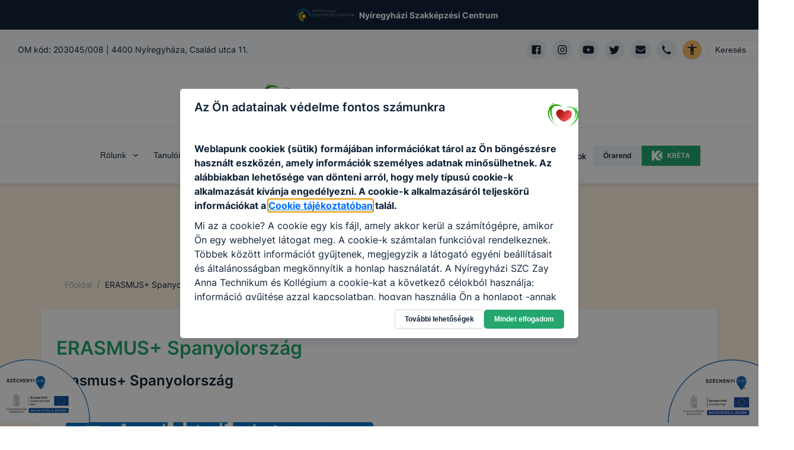

--- FILE ---
content_type: text/html; charset=utf-8
request_url: https://www.zay.hu/p/erasmus-spanyolorszeg
body_size: 48101
content:
<!DOCTYPE html><html lang="hu"><head><meta charSet="utf-8"/><link rel="preload" href="/fonts/inter-v2-latin-ext-regular.woff2" as="font" type="font/woff2" crossorigin="anonymous"/><link rel="preload" href="/fonts/inter-v2-latin-ext-500.woff2" as="font" type="font/woff2" crossorigin="anonymous"/><link rel="preload" href="/fonts/inter-v2-latin-ext-600.woff2" as="font" type="font/woff2" crossorigin="anonymous"/><link rel="preload" href="/fonts/inter-v2-latin-ext-700.woff2" as="font" type="font/woff2" crossorigin="anonymous"/><meta name="description" content="."/><meta property="og:description" content="."/><meta property="og:type" content="website"/><meta property="og:image" content="https://nyir-zay.cms.intezmeny.edir.hu/uploads/logo2020_1x1_9c65095f8e.png"/><meta property="og:image:alt" content="Intézmény logo"/><meta property="og:image:type" content="image/png"/><meta property="og:image:width" content="1104"/><meta property="og:image:height" content="1103"/><meta property="og:locale" content="hu_HU"/><meta property="og:site_name" content="NYSZC Zay Anna Technikum és Kollégium | EDIR"/><meta name="viewport" content="width=device-width, initial-scale=1"/><link rel="shortcut icon" type="image/png" href="https://nyir-zay.cms.intezmeny.edir.hu/uploads/thumbnail_logo2020_1x1_9c65095f8e.png"/><title>ERASMUS+ Spanyolország | NYSZC Zay Anna Technikum és Kollégium | EDIR</title><meta name="robots" content="index,follow"/><meta property="og:title" content="ERASMUS+ Spanyolország"/><meta name="next-head-count" content="20"/><link rel="preload" href="/_next/static/css/58bcc58f6d2fb649.css" as="style"/><link rel="stylesheet" href="/_next/static/css/58bcc58f6d2fb649.css" data-n-g=""/><noscript data-n-css=""></noscript><script defer="" nomodule="" src="/_next/static/chunks/polyfills-c67a75d1b6f99dc8.js"></script><script src="/_next/static/chunks/webpack-84a3d958ca2d1b1f.js" defer=""></script><script src="/_next/static/chunks/framework-b7a73c03c691b250.js" defer=""></script><script src="/_next/static/chunks/main-6de40ef4cb3ba8f7.js" defer=""></script><script src="/_next/static/chunks/pages/_app-62517ada198d64c1.js" defer=""></script><script src="/_next/static/chunks/c9a17e9e-fb5e82b8adfd552d.js" defer=""></script><script src="/_next/static/chunks/1941-74f9dc79b9a02913.js" defer=""></script><script src="/_next/static/chunks/4520-363e3dc10c74d8eb.js" defer=""></script><script src="/_next/static/chunks/pages/p/%5Bpage%5D-5f43ae9a15238f4e.js" defer=""></script><script src="/_next/static/8ISpfYwoVbULIH-1j8O6U/_buildManifest.js" defer=""></script><script src="/_next/static/8ISpfYwoVbULIH-1j8O6U/_ssgManifest.js" defer=""></script></head><body><div id="__next"><style data-emotion="css-global 7f81wi">:host,:root,[data-theme]{--chakra-ring-inset:var(--chakra-empty,/*!*/ /*!*/);--chakra-ring-offset-width:0px;--chakra-ring-offset-color:#fff;--chakra-ring-color:rgba(66, 153, 225, 0.6);--chakra-ring-offset-shadow:0 0 #0000;--chakra-ring-shadow:0 0 #0000;--chakra-space-x-reverse:0;--chakra-space-y-reverse:0;--chakra-colors-transparent:transparent;--chakra-colors-current:currentColor;--chakra-colors-black:#000000;--chakra-colors-white:#FFFFFF;--chakra-colors-whiteAlpha-50:rgba(255, 255, 255, 0.04);--chakra-colors-whiteAlpha-100:rgba(255, 255, 255, 0.06);--chakra-colors-whiteAlpha-200:rgba(255, 255, 255, 0.08);--chakra-colors-whiteAlpha-300:rgba(255, 255, 255, 0.16);--chakra-colors-whiteAlpha-400:rgba(255, 255, 255, 0.24);--chakra-colors-whiteAlpha-500:rgba(255, 255, 255, 0.36);--chakra-colors-whiteAlpha-600:rgba(255, 255, 255, 0.48);--chakra-colors-whiteAlpha-700:rgba(255, 255, 255, 0.64);--chakra-colors-whiteAlpha-800:rgba(255, 255, 255, 0.80);--chakra-colors-whiteAlpha-900:rgba(255, 255, 255, 0.92);--chakra-colors-blackAlpha-50:rgba(0, 0, 0, 0.04);--chakra-colors-blackAlpha-100:rgba(0, 0, 0, 0.06);--chakra-colors-blackAlpha-200:rgba(0, 0, 0, 0.08);--chakra-colors-blackAlpha-300:rgba(0, 0, 0, 0.16);--chakra-colors-blackAlpha-400:rgba(0, 0, 0, 0.24);--chakra-colors-blackAlpha-500:rgba(0, 0, 0, 0.36);--chakra-colors-blackAlpha-600:rgba(0, 0, 0, 0.48);--chakra-colors-blackAlpha-700:rgba(0, 0, 0, 0.64);--chakra-colors-blackAlpha-800:rgba(0, 0, 0, 0.80);--chakra-colors-blackAlpha-900:rgba(0, 0, 0, 0.92);--chakra-colors-gray-50:#F7FAFC;--chakra-colors-gray-100:#EDF2F7;--chakra-colors-gray-200:#E2E8F0;--chakra-colors-gray-300:#CBD5E0;--chakra-colors-gray-400:#A0AEC0;--chakra-colors-gray-500:#718096;--chakra-colors-gray-600:#4A5568;--chakra-colors-gray-700:#2D3748;--chakra-colors-gray-800:#1A202C;--chakra-colors-gray-900:#171923;--chakra-colors-red-50:#FFF5F5;--chakra-colors-red-100:#FED7D7;--chakra-colors-red-400:#c0392b;--chakra-colors-red-500:#C53030;--chakra-colors-red-600:#E53E3E;--chakra-colors-red-700:#9B2C2C;--chakra-colors-red-800:#822727;--chakra-colors-red-900:#63171B;--chakra-colors-red-btnCol:white;--chakra-colors-orange-50:#FFFAF0;--chakra-colors-orange-100:#FBEFE3;--chakra-colors-orange-400:#EA7034;--chakra-colors-orange-500:#CC4C0D;--chakra-colors-orange-600:#DD6B20;--chakra-colors-orange-700:#9C4221;--chakra-colors-orange-800:#7B341E;--chakra-colors-orange-900:#652B19;--chakra-colors-orange-btnCol:white;--chakra-colors-yellow-50:#FFFFF0;--chakra-colors-yellow-100:#fef3e2;--chakra-colors-yellow-200:#fff7e0;--chakra-colors-yellow-300:#ffefc1;--chakra-colors-yellow-400:#ecba28;--chakra-colors-yellow-500:#EAAE36;--chakra-colors-yellow-600:#C89328;--chakra-colors-yellow-700:#975A16;--chakra-colors-yellow-800:#744210;--chakra-colors-yellow-900:#5F370E;--chakra-colors-yellow-btnCol:black;--chakra-colors-green-50:#F0FFF4;--chakra-colors-green-100:#eff9f1;--chakra-colors-green-200:#dff4e4;--chakra-colors-green-300:#bfe9c9;--chakra-colors-green-400:#24a66e;--chakra-colors-green-500:#148454;--chakra-colors-green-600:#166a46;--chakra-colors-green-700:#276749;--chakra-colors-green-800:#22543D;--chakra-colors-green-900:#1C4532;--chakra-colors-green-btnCol:white;--chakra-colors-teal-50:#E6FFFA;--chakra-colors-teal-100:#E1FBF7;--chakra-colors-teal-400:#319795;--chakra-colors-teal-500:#2C7A7B;--chakra-colors-teal-600:#319795;--chakra-colors-teal-700:#285E61;--chakra-colors-teal-800:#234E52;--chakra-colors-teal-900:#1D4044;--chakra-colors-teal-btnCol:white;--chakra-colors-blue-50:#ebf8ff;--chakra-colors-blue-100:#e5f0ff;--chakra-colors-blue-200:#cce2ff;--chakra-colors-blue-300:#99c6ff;--chakra-colors-blue-400:#0070ff;--chakra-colors-blue-500:#0859bf;--chakra-colors-blue-600:#0b3f80;--chakra-colors-blue-700:#2c5282;--chakra-colors-blue-800:#2a4365;--chakra-colors-blue-900:#1A365D;--chakra-colors-blue-btnCol:white;--chakra-colors-cyan-50:#EDFDFD;--chakra-colors-cyan-100:#E0FAFF;--chakra-colors-cyan-400:#15A8C6;--chakra-colors-cyan-500:#1193A8;--chakra-colors-cyan-600:#00B5D8;--chakra-colors-cyan-700:#0987A0;--chakra-colors-cyan-800:#086F83;--chakra-colors-cyan-900:#065666;--chakra-colors-cyan-btnCol:white;--chakra-colors-purple-50:#FAF5FF;--chakra-colors-purple-100:#f4effd;--chakra-colors-purple-200:#ebe0fc;--chakra-colors-purple-300:#d7c2f8;--chakra-colors-purple-400:#8746ef;--chakra-colors-purple-500:#54279b;--chakra-colors-purple-600:#301965;--chakra-colors-purple-700:#553C9A;--chakra-colors-purple-800:#44337A;--chakra-colors-purple-900:#322659;--chakra-colors-purple-btnCol:white;--chakra-colors-pink-50:#FFF5F7;--chakra-colors-pink-100:#FED7E2;--chakra-colors-pink-200:#FBB6CE;--chakra-colors-pink-300:#F687B3;--chakra-colors-pink-400:#ED64A6;--chakra-colors-pink-500:#D53F8C;--chakra-colors-pink-600:#B83280;--chakra-colors-pink-700:#97266D;--chakra-colors-pink-800:#702459;--chakra-colors-pink-900:#521B41;--chakra-colors-linkedin-50:#E8F4F9;--chakra-colors-linkedin-100:#CFEDFB;--chakra-colors-linkedin-200:#9BDAF3;--chakra-colors-linkedin-300:#68C7EC;--chakra-colors-linkedin-400:#34B3E4;--chakra-colors-linkedin-500:#00A0DC;--chakra-colors-linkedin-600:#008CC9;--chakra-colors-linkedin-700:#0077B5;--chakra-colors-linkedin-800:#005E93;--chakra-colors-linkedin-900:#004471;--chakra-colors-facebook-50:#E8F4F9;--chakra-colors-facebook-100:#D9DEE9;--chakra-colors-facebook-200:#B7C2DA;--chakra-colors-facebook-300:#6482C0;--chakra-colors-facebook-400:#4267B2;--chakra-colors-facebook-500:#385898;--chakra-colors-facebook-600:#314E89;--chakra-colors-facebook-700:#29487D;--chakra-colors-facebook-800:#223B67;--chakra-colors-facebook-900:#1E355B;--chakra-colors-messenger-50:#D0E6FF;--chakra-colors-messenger-100:#B9DAFF;--chakra-colors-messenger-200:#A2CDFF;--chakra-colors-messenger-300:#7AB8FF;--chakra-colors-messenger-400:#2E90FF;--chakra-colors-messenger-500:#0078FF;--chakra-colors-messenger-600:#0063D1;--chakra-colors-messenger-700:#0052AC;--chakra-colors-messenger-800:#003C7E;--chakra-colors-messenger-900:#002C5C;--chakra-colors-whatsapp-50:#dffeec;--chakra-colors-whatsapp-100:#b9f5d0;--chakra-colors-whatsapp-200:#90edb3;--chakra-colors-whatsapp-300:#65e495;--chakra-colors-whatsapp-400:#3cdd78;--chakra-colors-whatsapp-500:#22c35e;--chakra-colors-whatsapp-600:#179848;--chakra-colors-whatsapp-700:#0c6c33;--chakra-colors-whatsapp-800:#01421c;--chakra-colors-whatsapp-900:#001803;--chakra-colors-twitter-50:#E5F4FD;--chakra-colors-twitter-100:#C8E9FB;--chakra-colors-twitter-200:#A8DCFA;--chakra-colors-twitter-300:#83CDF7;--chakra-colors-twitter-400:#57BBF5;--chakra-colors-twitter-500:#1DA1F2;--chakra-colors-twitter-600:#1A94DA;--chakra-colors-twitter-700:#1681BF;--chakra-colors-twitter-800:#136B9E;--chakra-colors-twitter-900:#0D4D71;--chakra-colors-telegram-50:#E3F2F9;--chakra-colors-telegram-100:#C5E4F3;--chakra-colors-telegram-200:#A2D4EC;--chakra-colors-telegram-300:#7AC1E4;--chakra-colors-telegram-400:#47A9DA;--chakra-colors-telegram-500:#0088CC;--chakra-colors-telegram-600:#007AB8;--chakra-colors-telegram-700:#006BA1;--chakra-colors-telegram-800:#005885;--chakra-colors-telegram-900:#003F5E;--chakra-colors-coffee-100:#E8E4D9;--chakra-colors-coffee-400:#7D614A;--chakra-colors-coffee-500:#6D513A;--chakra-colors-coffee-600:#5D412A;--chakra-colors-coffee-btnCol:white;--chakra-colors-winterblue-100:#E7EDF7;--chakra-colors-winterblue-400:#2C548C;--chakra-colors-winterblue-500:#1C447C;--chakra-colors-winterblue-600:#0C346C;--chakra-colors-winterblue-btnCol:white;--chakra-colors-contessa-100:#F8E8E8;--chakra-colors-contessa-400:#B74D4B;--chakra-colors-contessa-500:#A73D3B;--chakra-colors-contessa-600:#972D2B;--chakra-colors-contessa-btnCol:white;--chakra-colors-matterhorn-100:#EFE8E5;--chakra-colors-matterhorn-400:#936563;--chakra-colors-matterhorn-500:#835553;--chakra-colors-matterhorn-600:#734543;--chakra-colors-matterhorn-btnCol:white;--chakra-colors-orangepeel-100:#FAE9CB;--chakra-colors-orangepeel-400:#CA5715;--chakra-colors-orangepeel-500:#BA4705;--chakra-colors-orangepeel-600:#AA3700;--chakra-colors-orangepeel-btnCol:white;--chakra-colors-puertorico-100:#C7FFF4;--chakra-colors-puertorico-400:#00A393;--chakra-colors-puertorico-500:#009383;--chakra-colors-puertorico-600:#008373;--chakra-colors-puertorico-btnCol:white;--chakra-colors-fuchsia-100:#FCE8FF;--chakra-colors-fuchsia-400:#BC26D3;--chakra-colors-fuchsia-500:#AC16C3;--chakra-colors-fuchsia-600:#9C06B3;--chakra-colors-fuchsia-btnCol:white;--chakra-colors-rainforest-100:#D7F4E8;--chakra-colors-rainforest-400:#177863;--chakra-colors-rainforest-500:#076853;--chakra-colors-rainforest-600:#005843;--chakra-colors-rainforest-btnCol:white;--chakra-colors-accessibility:#ffbc65;--chakra-colors-darkBlue:#112338;--chakra-colors-grey-100:#f8f9fa;--chakra-colors-grey-200:#e7ebef;--chakra-colors-grey-300:#eff3f6;--chakra-colors-grey-400:#a2b2c2;--chakra-colors-grey-500:#67748d;--chakra-colors-grey-600:#f7faff;--chakra-colors-grey-700:rgba(23, 62, 103, 0.4);--chakra-colors-grey-800:rgba(17, 35, 56, 0.1);--chakra-colors-grey-900:#f5f8fa;--chakra-borders-none:0;--chakra-borders-1px:1px solid;--chakra-borders-2px:2px solid;--chakra-borders-4px:4px solid;--chakra-borders-8px:8px solid;--chakra-fonts-heading:Inter,sans-serif;--chakra-fonts-body:Inter,sans-serif;--chakra-fonts-mono:SFMono-Regular,Menlo,Monaco,Consolas,"Liberation Mono","Courier New",monospace;--chakra-fontSizes-3xs:0.45rem;--chakra-fontSizes-2xs:0.625rem;--chakra-fontSizes-xs:12px;--chakra-fontSizes-sm:14px;--chakra-fontSizes-md:16px;--chakra-fontSizes-lg:18px;--chakra-fontSizes-xl:20px;--chakra-fontSizes-2xl:22px;--chakra-fontSizes-3xl:24px;--chakra-fontSizes-4xl:32px;--chakra-fontSizes-5xl:40px;--chakra-fontSizes-6xl:56px;--chakra-fontSizes-7xl:4.5rem;--chakra-fontSizes-8xl:6rem;--chakra-fontSizes-9xl:8rem;--chakra-fontWeights-hairline:100;--chakra-fontWeights-thin:200;--chakra-fontWeights-light:300;--chakra-fontWeights-normal:400;--chakra-fontWeights-medium:500;--chakra-fontWeights-semibold:600;--chakra-fontWeights-bold:700;--chakra-fontWeights-extrabold:800;--chakra-fontWeights-black:900;--chakra-letterSpacings-tighter:-0.05em;--chakra-letterSpacings-tight:-0.025em;--chakra-letterSpacings-normal:0;--chakra-letterSpacings-wide:0.025em;--chakra-letterSpacings-wider:0.05em;--chakra-letterSpacings-widest:0.1em;--chakra-lineHeights-3:.75rem;--chakra-lineHeights-4:1rem;--chakra-lineHeights-5:1.25rem;--chakra-lineHeights-6:1.5rem;--chakra-lineHeights-7:1.75rem;--chakra-lineHeights-8:2rem;--chakra-lineHeights-9:2.25rem;--chakra-lineHeights-10:2.5rem;--chakra-lineHeights-normal:normal;--chakra-lineHeights-none:1;--chakra-lineHeights-shorter:1.25;--chakra-lineHeights-short:1.375;--chakra-lineHeights-base:1.5;--chakra-lineHeights-tall:1.625;--chakra-lineHeights-taller:2;--chakra-radii-none:0;--chakra-radii-sm:3px;--chakra-radii-base:0.25rem;--chakra-radii-md:5px;--chakra-radii-lg:10px;--chakra-radii-xl:0.75rem;--chakra-radii-2xl:1rem;--chakra-radii-3xl:1.5rem;--chakra-radii-full:9999px;--chakra-space-1:0.25rem;--chakra-space-2:0.5rem;--chakra-space-3:0.75rem;--chakra-space-4:1rem;--chakra-space-5:1.25rem;--chakra-space-6:1.5rem;--chakra-space-7:1.75rem;--chakra-space-8:2rem;--chakra-space-9:2.25rem;--chakra-space-10:2.5rem;--chakra-space-12:3rem;--chakra-space-14:3.5rem;--chakra-space-16:4rem;--chakra-space-20:5rem;--chakra-space-24:6rem;--chakra-space-28:7rem;--chakra-space-32:8rem;--chakra-space-36:9rem;--chakra-space-40:10rem;--chakra-space-44:11rem;--chakra-space-48:12rem;--chakra-space-52:13rem;--chakra-space-56:14rem;--chakra-space-60:15rem;--chakra-space-64:16rem;--chakra-space-72:18rem;--chakra-space-80:20rem;--chakra-space-96:24rem;--chakra-space-px:1px;--chakra-space-0-5:0.125rem;--chakra-space-1-5:0.375rem;--chakra-space-2-5:0.625rem;--chakra-space-3-5:0.875rem;--chakra-shadows-xs:0 0 0 1px rgba(0, 0, 0, 0.05);--chakra-shadows-sm:0 1px 2px 0 rgba(0, 0, 0, 0.05);--chakra-shadows-base:0 1px 3px 0 rgba(0, 0, 0, 0.1),0 1px 2px 0 rgba(0, 0, 0, 0.06);--chakra-shadows-md:0 3px 4px 0 rgba(10, 31, 68, 0.1),0 0 1px 0 rgba(10, 31, 68, 0.08);--chakra-shadows-lg:0 8px 10px 0 rgba(10, 31, 68, 0.1),0 0 1px 0 rgba(10, 31, 68, 0.08);--chakra-shadows-xl:0 20px 25px -5px rgba(0, 0, 0, 0.1),0 10px 10px -5px rgba(0, 0, 0, 0.04);--chakra-shadows-2xl:0 25px 50px -12px rgba(0, 0, 0, 0.25);--chakra-shadows-outline:0 0 0 3px rgba(66, 153, 225, 0.6);--chakra-shadows-inner:inset 0 2px 4px 0 rgba(0,0,0,0.06);--chakra-shadows-none:none;--chakra-shadows-dark-lg:rgba(0, 0, 0, 0.1) 0px 0px 0px 1px,rgba(0, 0, 0, 0.2) 0px 5px 10px,rgba(0, 0, 0, 0.4) 0px 15px 40px;--chakra-sizes-1:0.25rem;--chakra-sizes-2:0.5rem;--chakra-sizes-3:0.75rem;--chakra-sizes-4:1rem;--chakra-sizes-5:1.25rem;--chakra-sizes-6:1.5rem;--chakra-sizes-7:1.75rem;--chakra-sizes-8:2rem;--chakra-sizes-9:2.25rem;--chakra-sizes-10:2.5rem;--chakra-sizes-12:3rem;--chakra-sizes-14:3.5rem;--chakra-sizes-16:4rem;--chakra-sizes-20:5rem;--chakra-sizes-24:6rem;--chakra-sizes-28:7rem;--chakra-sizes-32:8rem;--chakra-sizes-36:9rem;--chakra-sizes-40:10rem;--chakra-sizes-44:11rem;--chakra-sizes-48:12rem;--chakra-sizes-52:13rem;--chakra-sizes-56:14rem;--chakra-sizes-60:15rem;--chakra-sizes-64:16rem;--chakra-sizes-72:18rem;--chakra-sizes-80:20rem;--chakra-sizes-96:24rem;--chakra-sizes-px:1px;--chakra-sizes-0-5:0.125rem;--chakra-sizes-1-5:0.375rem;--chakra-sizes-2-5:0.625rem;--chakra-sizes-3-5:0.875rem;--chakra-sizes-max:max-content;--chakra-sizes-min:min-content;--chakra-sizes-full:100%;--chakra-sizes-3xs:14rem;--chakra-sizes-2xs:16rem;--chakra-sizes-xs:20rem;--chakra-sizes-sm:24rem;--chakra-sizes-md:28rem;--chakra-sizes-lg:32rem;--chakra-sizes-xl:36rem;--chakra-sizes-2xl:42rem;--chakra-sizes-3xl:48rem;--chakra-sizes-4xl:56rem;--chakra-sizes-5xl:64rem;--chakra-sizes-6xl:72rem;--chakra-sizes-7xl:80rem;--chakra-sizes-8xl:90rem;--chakra-sizes-prose:60ch;--chakra-sizes-container-sm:640px;--chakra-sizes-container-md:768px;--chakra-sizes-container-lg:1024px;--chakra-sizes-container-xl:1280px;--chakra-zIndices-hide:-1;--chakra-zIndices-auto:auto;--chakra-zIndices-base:0;--chakra-zIndices-docked:10;--chakra-zIndices-dropdown:1000;--chakra-zIndices-sticky:1100;--chakra-zIndices-banner:1200;--chakra-zIndices-overlay:1300;--chakra-zIndices-modal:1400;--chakra-zIndices-popover:1500;--chakra-zIndices-skipLink:1600;--chakra-zIndices-toast:1700;--chakra-zIndices-tooltip:1800;--chakra-transition-property-common:background-color,border-color,color,fill,stroke,opacity,box-shadow,transform;--chakra-transition-property-colors:background-color,border-color,color,fill,stroke;--chakra-transition-property-dimensions:width,height;--chakra-transition-property-position:left,right,top,bottom;--chakra-transition-property-background:background-color,background-image,background-position;--chakra-transition-easing-ease-in:cubic-bezier(0.4, 0, 1, 1);--chakra-transition-easing-ease-out:cubic-bezier(0, 0, 0.2, 1);--chakra-transition-easing-ease-in-out:cubic-bezier(0.4, 0, 0.2, 1);--chakra-transition-duration-ultra-fast:50ms;--chakra-transition-duration-faster:100ms;--chakra-transition-duration-fast:150ms;--chakra-transition-duration-normal:200ms;--chakra-transition-duration-slow:300ms;--chakra-transition-duration-slower:400ms;--chakra-transition-duration-ultra-slow:500ms;--chakra-blur-none:0;--chakra-blur-sm:4px;--chakra-blur-base:8px;--chakra-blur-md:12px;--chakra-blur-lg:16px;--chakra-blur-xl:24px;--chakra-blur-2xl:40px;--chakra-blur-3xl:64px;--chakra-breakpoints-base:0em;--chakra-breakpoints-sm:30em;--chakra-breakpoints-md:48em;--chakra-breakpoints-lg:62em;--chakra-breakpoints-xl:80em;--chakra-breakpoints-2xl:96em;}.chakra-ui-light :host:not([data-theme]),.chakra-ui-light :root:not([data-theme]),.chakra-ui-light [data-theme]:not([data-theme]),[data-theme=light] :host:not([data-theme]),[data-theme=light] :root:not([data-theme]),[data-theme=light] [data-theme]:not([data-theme]),:host[data-theme=light],:root[data-theme=light],[data-theme][data-theme=light]{--chakra-colors-chakra-body-text:var(--chakra-colors-gray-800);--chakra-colors-chakra-body-bg:var(--chakra-colors-white);--chakra-colors-chakra-border-color:var(--chakra-colors-gray-200);--chakra-colors-chakra-subtle-bg:var(--chakra-colors-gray-100);--chakra-colors-chakra-placeholder-color:var(--chakra-colors-gray-500);}.chakra-ui-dark :host:not([data-theme]),.chakra-ui-dark :root:not([data-theme]),.chakra-ui-dark [data-theme]:not([data-theme]),[data-theme=dark] :host:not([data-theme]),[data-theme=dark] :root:not([data-theme]),[data-theme=dark] [data-theme]:not([data-theme]),:host[data-theme=dark],:root[data-theme=dark],[data-theme][data-theme=dark]{--chakra-colors-chakra-body-text:var(--chakra-colors-whiteAlpha-900);--chakra-colors-chakra-body-bg:var(--chakra-colors-gray-800);--chakra-colors-chakra-border-color:var(--chakra-colors-whiteAlpha-300);--chakra-colors-chakra-subtle-bg:var(--chakra-colors-gray-700);--chakra-colors-chakra-placeholder-color:var(--chakra-colors-whiteAlpha-400);}</style><style data-emotion="css-global fubdgu">html{line-height:1.5;-webkit-text-size-adjust:100%;font-family:system-ui,sans-serif;-webkit-font-smoothing:antialiased;text-rendering:optimizeLegibility;-moz-osx-font-smoothing:grayscale;touch-action:manipulation;}body{position:relative;min-height:100%;margin:0;font-feature-settings:"kern";}:where(*, *::before, *::after){border-width:0;border-style:solid;box-sizing:border-box;word-wrap:break-word;}main{display:block;}hr{border-top-width:1px;box-sizing:content-box;height:0;overflow:visible;}:where(pre, code, kbd,samp){font-family:SFMono-Regular,Menlo,Monaco,Consolas,monospace;font-size:1em;}a{background-color:transparent;color:inherit;-webkit-text-decoration:inherit;text-decoration:inherit;}abbr[title]{border-bottom:none;-webkit-text-decoration:underline;text-decoration:underline;-webkit-text-decoration:underline dotted;-webkit-text-decoration:underline dotted;text-decoration:underline dotted;}:where(b, strong){font-weight:bold;}small{font-size:80%;}:where(sub,sup){font-size:75%;line-height:0;position:relative;vertical-align:baseline;}sub{bottom:-0.25em;}sup{top:-0.5em;}img{border-style:none;}:where(button, input, optgroup, select, textarea){font-family:inherit;font-size:100%;line-height:1.15;margin:0;}:where(button, input){overflow:visible;}:where(button, select){text-transform:none;}:where(
          button::-moz-focus-inner,
          [type="button"]::-moz-focus-inner,
          [type="reset"]::-moz-focus-inner,
          [type="submit"]::-moz-focus-inner
        ){border-style:none;padding:0;}fieldset{padding:0.35em 0.75em 0.625em;}legend{box-sizing:border-box;color:inherit;display:table;max-width:100%;padding:0;white-space:normal;}progress{vertical-align:baseline;}textarea{overflow:auto;}:where([type="checkbox"], [type="radio"]){box-sizing:border-box;padding:0;}input[type="number"]::-webkit-inner-spin-button,input[type="number"]::-webkit-outer-spin-button{-webkit-appearance:none!important;}input[type="number"]{-moz-appearance:textfield;}input[type="search"]{-webkit-appearance:textfield;outline-offset:-2px;}input[type="search"]::-webkit-search-decoration{-webkit-appearance:none!important;}::-webkit-file-upload-button{-webkit-appearance:button;font:inherit;}details{display:block;}summary{display:-webkit-box;display:-webkit-list-item;display:-ms-list-itembox;display:list-item;}template{display:none;}[hidden]{display:none!important;}:where(
          blockquote,
          dl,
          dd,
          h1,
          h2,
          h3,
          h4,
          h5,
          h6,
          hr,
          figure,
          p,
          pre
        ){margin:0;}button{background:transparent;padding:0;}fieldset{margin:0;padding:0;}:where(ol, ul){margin:0;padding:0;}textarea{resize:vertical;}:where(button, [role="button"]){cursor:pointer;}button::-moz-focus-inner{border:0!important;}table{border-collapse:collapse;}:where(h1, h2, h3, h4, h5, h6){font-size:inherit;font-weight:inherit;}:where(button, input, optgroup, select, textarea){padding:0;line-height:inherit;color:inherit;}:where(img, svg, video, canvas, audio, iframe, embed, object){display:block;}:where(img, video){max-width:100%;height:auto;}[data-js-focus-visible] :focus:not([data-focus-visible-added]):not(
          [data-focus-visible-disabled]
        ){outline:none;box-shadow:none;}select::-ms-expand{display:none;}:root,:host{--chakra-vh:100vh;}@supports (height: -webkit-fill-available){:root,:host{--chakra-vh:-webkit-fill-available;}}@supports (height: -moz-fill-available){:root,:host{--chakra-vh:-moz-fill-available;}}@supports (height: 100dvh){:root,:host{--chakra-vh:100dvh;}}</style><style data-emotion="css-global 18gzei9">body{font-family:var(--chakra-fonts-body);color:var(--chakra-colors-darkBlue);background:var(--chakra-colors-white);transition-property:background-color;transition-duration:var(--chakra-transition-duration-normal);line-height:var(--chakra-lineHeights-base);-webkit-transition:background-color 0.2s;transition:background-color 0.2s;font-size:var(--chakra-fontSizes-md);overflow-x:hidden;}*::-webkit-input-placeholder{color:var(--chakra-colors-grey-400);}*::-moz-placeholder{color:var(--chakra-colors-grey-400);}*:-ms-input-placeholder{color:var(--chakra-colors-grey-400);}*::placeholder{color:var(--chakra-colors-grey-400);}*,*::before,::after{border-color:var(--chakra-colors-grey-200);word-wrap:break-word;}html{scroll-behavior:smooth;}*:not(html){scrollbar-width:thin;}::-webkit-scrollbar{width:6px;background-color:#eff0f1;}::-webkit-scrollbar-thumb{background:#a2a5a5;border-radius:3px;}a{color:inherit;-webkit-text-decoration:initial;text-decoration:initial;}section{margin-bottom:70px;}@media screen and (min-width: 30em){section{margin-bottom:90px;}}@media screen and (min-width: 48em){section{margin-bottom:110px;}}.tinyMCE >div{display:inline-block;}.tinyMCE a{color:var(--chakra-colors-blue-400);-webkit-text-decoration:underline;text-decoration:underline;}.tinyMCE a:hover,.tinyMCE a[data-hover]{background:inherit;color:var(--chakra-colors-blue-400);}.tinyMCE h1{font-size:var(--chakra-fontSizes-xl);margin-bottom:var(--chakra-space-4);margin-top:var(--chakra-space-4);}.tinyMCE h2{font-size:var(--chakra-fontSizes-lg);font-weight:600;margin-bottom:var(--chakra-space-4);margin-top:var(--chakra-space-4);}.tinyMCE h3{font-size:var(--chakra-fontSizes-md);font-weight:600;margin-bottom:var(--chakra-space-4);margin-top:var(--chakra-space-4);}.tinyMCE h4{font-size:var(--chakra-fontSizes-sm);font-weight:600;margin-bottom:var(--chakra-space-4);margin-top:var(--chakra-space-4);}.tinyMCE h5{font-size:var(--chakra-fontSizes-xs);font-weight:600;margin-bottom:var(--chakra-space-4);margin-top:var(--chakra-space-4);}.tinyMCE h6{font-size:var(--chakra-fontSizes-xs);font-weight:500;margin-bottom:var(--chakra-space-4);margin-top:var(--chakra-space-4);}.tinyMCE p{margin-top:10px;margin-bottom:10px;}.tinyMCE ul,.tinyMCE ol{padding-left:3ch;}.tinyMCE img{border-radius:var(--chakra-radii-md);}.tinyMCE figure.image{display:inline-block;}.tinyMCE figure.align-left{float:none;margin-right:0px;}@media screen and (min-width: 30em){.tinyMCE figure.align-left{float:none;margin-right:0px;}}@media screen and (min-width: 48em){.tinyMCE figure.align-left{float:left;margin-right:20px;}}.tinyMCE figure.align-right{float:none;margin-left:0px;}@media screen and (min-width: 30em){.tinyMCE figure.align-right{float:none;margin-left:0px;}}@media screen and (min-width: 48em){.tinyMCE figure.align-right{float:right;margin-left:20px;}}.tinyMCE figure.image figcaption{font-size:var(--chakra-fontSizes-xs);color:var(--chakra-colors-grey-500);margin-top:4px;}.tinyMCE figure.image img{object-fit:cover;}.tinyMCE div.table-wrap{width:100%;overflow-x:auto;}.tinyMCE table{border-width:1px;border-color:var(--chakra-colors-grey-400);border-collapse:collapse;margin-top:10px;margin-bottom:10px;background:var(--chakra-colors-grey-300);}.tinyMCE td{padding:5px;border-width:1px;border-color:var(--chakra-colors-grey-400);}.tinyMCE blockquote{border:0;font-size:var(--chakra-fontSizes-lg);font-weight:var(--chakra-fontWeights-semibold);font-style:italic;margin:1.5rem 1rem 1.5rem 1rem;max-width:800px;-webkit-padding-start:0px;padding-inline-start:0px;-webkit-padding-end:0px;padding-inline-end:0px;padding-top:2rem;padding-bottom:2rem;position:relative;}@media screen and (min-width: 30em){.tinyMCE blockquote{-webkit-padding-start:0px;padding-inline-start:0px;-webkit-padding-end:0px;padding-inline-end:0px;padding-top:2rem;padding-bottom:2rem;}}@media screen and (min-width: 48em){.tinyMCE blockquote{-webkit-padding-start:4rem;padding-inline-start:4rem;-webkit-padding-end:4rem;padding-inline-end:4rem;padding-top:0px;padding-bottom:0px;}}.tinyMCE blockquote::before{color:var(--chakra-colors-grey-400);content:"“";font-family:Times New Roman;font-style:italic;font-size:8em;left:-0.18em;top:-0.5em;pointer-events:none;position:absolute;}.tinyMCE iframe{max-width:100%;max-height:300px;}@media screen and (min-width: 30em){.tinyMCE iframe{max-height:400px;}}@media screen and (min-width: 48em){.tinyMCE iframe{max-height:unset;}}</style><style data-emotion="css zf0iqh">.css-zf0iqh{display:-webkit-box;display:-webkit-flex;display:-ms-flexbox;display:flex;-webkit-flex-direction:column;-ms-flex-direction:column;flex-direction:column;min-height:100vh;}</style><div class="css-zf0iqh"><style data-emotion="css 1b9nurs">.css-1b9nurs{width:100%;-webkit-margin-start:auto;margin-inline-start:auto;-webkit-margin-end:auto;margin-inline-end:auto;max-width:100%;-webkit-padding-start:1rem;padding-inline-start:1rem;-webkit-padding-end:1rem;padding-inline-end:1rem;overflow-x:visible;display:none;background:var(--chakra-colors-darkBlue);height:50px;}@media screen and (min-width: 30em){.css-1b9nurs{-webkit-padding-start:1rem;padding-inline-start:1rem;-webkit-padding-end:1rem;padding-inline-end:1rem;display:none;}}@media screen and (min-width: 48em){.css-1b9nurs{-webkit-padding-start:30px;padding-inline-start:30px;-webkit-padding-end:30px;padding-inline-end:30px;display:block;}}</style><div class="chakra-container css-1b9nurs"><style data-emotion="css w6k0q9">.css-w6k0q9{display:-webkit-box;display:-webkit-flex;display:-ms-flexbox;display:flex;-webkit-align-items:center;-webkit-box-align:center;-ms-flex-align:center;align-items:center;-webkit-box-pack:center;-ms-flex-pack:center;-webkit-justify-content:center;justify-content:center;-webkit-flex-direction:row;-ms-flex-direction:row;flex-direction:row;margin-top:auto;margin-bottom:auto;height:100%;}.css-w6k0q9>*:not(style)~*:not(style){margin-top:0px;-webkit-margin-end:0px;margin-inline-end:0px;margin-bottom:0px;-webkit-margin-start:0.5rem;margin-inline-start:0.5rem;}</style><div class="chakra-stack css-w6k0q9"><style data-emotion="css 1wbyvze">.css-1wbyvze{object-fit:contain;height:26px;width:auto;}</style><img alt="SZC logo" src="https://nyir-zay.cms.intezmeny.edir.hu/uploads/logo_5cbe6618f7.png" class="chakra-image css-1wbyvze"/><style data-emotion="css 11k9s3d">.css-11k9s3d{color:var(--chakra-colors-white);font-size:var(--chakra-fontSizes-sm);font-weight:var(--chakra-fontWeights-bold);}</style><p class="chakra-text css-11k9s3d">Nyíregyházi Szakképzési Centrum</p></div></div><style data-emotion="css 1megzch">.css-1megzch{width:100%;-webkit-margin-start:auto;margin-inline-start:auto;-webkit-margin-end:auto;margin-inline-end:auto;max-width:100%;-webkit-padding-start:1rem;padding-inline-start:1rem;-webkit-padding-end:1rem;padding-inline-end:1rem;overflow-x:visible;display:none;background:var(--chakra-colors-grey-600);}@media screen and (min-width: 30em){.css-1megzch{-webkit-padding-start:1rem;padding-inline-start:1rem;-webkit-padding-end:1rem;padding-inline-end:1rem;display:none;}}@media screen and (min-width: 48em){.css-1megzch{-webkit-padding-start:30px;padding-inline-start:30px;-webkit-padding-end:30px;padding-inline-end:30px;display:block;}}</style><div class="chakra-container css-1megzch" id="infobar"><style data-emotion="css 1hf48ou">.css-1hf48ou{display:-webkit-box;display:-webkit-flex;display:-ms-flexbox;display:flex;-webkit-align-items:center;-webkit-box-align:center;-ms-flex-align:center;align-items:center;-webkit-box-pack:justify;-webkit-justify-content:space-between;justify-content:space-between;padding-top:9px;padding-bottom:9px;}</style><div class="css-1hf48ou"><style data-emotion="css 1s6n3od">.css-1s6n3od{font-size:var(--chakra-fontSizes-sm);font-weight:var(--chakra-fontWeights-light);}</style><p class="chakra-text css-1s6n3od">OM kód: <!-- -->203045/008<!-- --> | <!-- -->4400 Nyíregyháza, Család utca 11.</p><style data-emotion="css c7pbt5">.css-c7pbt5{display:none;-webkit-align-items:center;-webkit-box-align:center;-ms-flex-align:center;align-items:center;-webkit-flex-direction:row;-ms-flex-direction:row;flex-direction:row;}.css-c7pbt5>*:not(style)~*:not(style){margin-top:0px;-webkit-margin-end:0px;margin-inline-end:0px;margin-bottom:0px;-webkit-margin-start:10px;margin-inline-start:10px;}@media screen and (min-width: 30em){.css-c7pbt5{display:none;}}@media screen and (min-width: 48em){.css-c7pbt5{display:-webkit-box;display:-webkit-flex;display:-ms-flexbox;display:flex;}}</style><div class="chakra-stack css-c7pbt5"><style data-emotion="css 1qslxdr">.css-1qslxdr{display:-webkit-inline-box;display:-webkit-inline-flex;display:-ms-inline-flexbox;display:inline-flex;-webkit-appearance:none;-moz-appearance:none;-ms-appearance:none;appearance:none;-webkit-align-items:center;-webkit-box-align:center;-ms-flex-align:center;align-items:center;-webkit-box-pack:center;-ms-flex-pack:center;-webkit-justify-content:center;justify-content:center;-webkit-user-select:none;-moz-user-select:none;-ms-user-select:none;user-select:none;position:relative;white-space:nowrap;vertical-align:middle;outline:2px solid transparent;outline-offset:2px;line-height:1.2;font-weight:var(--chakra-fontWeights-semibold);transition-property:var(--chakra-transition-property-common);transition-duration:var(--chakra-transition-duration-normal);box-shadow:var(--chakra-shadows-none);border:1px solid transparent;height:32px;min-width:32px;font-size:12px;-webkit-padding-start:var(--chakra-space-4);padding-inline-start:var(--chakra-space-4);-webkit-padding-end:var(--chakra-space-4);padding-inline-end:var(--chakra-space-4);background:var(--chakra-colors-grey-200);padding:0px;border-radius:var(--chakra-radii-full);}.css-1qslxdr:focus-visible,.css-1qslxdr[data-focus-visible]{box-shadow:var(--chakra-shadows-outline);}.css-1qslxdr:disabled,.css-1qslxdr[disabled],.css-1qslxdr[aria-disabled=true],.css-1qslxdr[data-disabled]{opacity:0.4;cursor:not-allowed;box-shadow:var(--chakra-shadows-none);}.css-1qslxdr:hover,.css-1qslxdr[data-hover]{background:var(--chakra-colors-gray-300);}.css-1qslxdr:hover:disabled,.css-1qslxdr[data-hover]:disabled,.css-1qslxdr:hover[disabled],.css-1qslxdr[data-hover][disabled],.css-1qslxdr:hover[aria-disabled=true],.css-1qslxdr[data-hover][aria-disabled=true],.css-1qslxdr:hover[data-disabled],.css-1qslxdr[data-hover][data-disabled]{background:initial;}</style><a class="chakra-button css-1qslxdr" aria-label="Facebook oldal megnyitása" href="https://www.facebook.com/zayannatechnikum" rel="noopener noreferrer" title="Facebook" target="_blank"><style data-emotion="css 1j8cdq4">.css-1j8cdq4{width:20px;height:20px;display:inline-block;line-height:1em;-webkit-flex-shrink:0;-ms-flex-negative:0;flex-shrink:0;color:currentColor;fill:var(--chakra-colors-darkBlue);}</style><svg xmlns="http://www.w3.org/2000/svg" width="20" height="20" viewBox="0 0 20 20" focusable="false" class="chakra-icon css-1j8cdq4" aria-hidden="true"><g fill="" fill-rule="evenodd"><g fill="" fill-rule="nonzero"><g><g><g><path d="M17.5 4.167v11.666c0 .92-.746 1.667-1.667 1.667h-3.125c-.23 0-.416-.187-.416-.417v-5h1.95c.198 0 .368-.139.408-.333l.3-1.5c.012-.06-.003-.124-.041-.172-.04-.048-.097-.077-.159-.078h-2.458V7.292c0-.115.093-.209.208-.209h2.083c.23 0 .417-.186.417-.416v-1.25c0-.23-.187-.417-.417-.417H12.5C11.12 5 10 6.12 10 7.5V10H8.975c-.23 0-.417.187-.417.417v1.25c0 .23.187.416.417.416H10v5c0 .23-.187.417-.417.417H4.167c-.92 0-1.667-.746-1.667-1.667V4.167c0-.92.746-1.667 1.667-1.667h11.666c.92 0 1.667.746 1.667 1.667z" transform="translate(-1132 -15) translate(962 9) translate(164) translate(6 6)"></path></g></g></g></g></g></svg></a><a class="chakra-button css-1qslxdr" aria-label="Instagram profil megnyitása" href="https://www.instagram.com/zay.anna.technikum/" title="Instagram" target="_blank" rel="noopener noreferrer"><svg xmlns="http://www.w3.org/2000/svg" width="20" height="20" viewBox="0 0 20 20" focusable="false" class="chakra-icon css-1j8cdq4" aria-hidden="true"><g fill="" fill-rule="evenodd"><g fill="" fill-rule="nonzero"><g><g><g><path d="M13.333 2.5H6.667C4.365 2.5 2.5 4.365 2.5 6.667v6.666c0 2.302 1.865 4.167 4.167 4.167h6.666c2.302 0 4.167-1.865 4.167-4.167V6.667c0-2.302-1.865-4.167-4.167-4.167zm2.709 10.833c-.005 1.494-1.215 2.704-2.709 2.709H6.667c-1.494-.005-2.704-1.215-2.709-2.709V6.667c.005-1.494 1.215-2.704 2.709-2.709h6.666c1.494.005 2.704 1.215 2.709 2.709v6.666zm-1.25-7.291c0 .46-.373.833-.834.833-.46 0-.833-.373-.833-.833 0-.46.373-.834.833-.834.46 0 .834.373.834.834zM10 6.25c-2.071 0-3.75 1.679-3.75 3.75 0 2.071 1.679 3.75 3.75 3.75 2.071 0 3.75-1.679 3.75-3.75.002-.995-.392-1.95-1.096-2.654C11.95 6.642 10.995 6.248 10 6.25zm0 6.042c-1.266 0-2.292-1.026-2.292-2.292 0-1.266 1.026-2.292 2.292-2.292 1.266 0 2.292 1.026 2.292 2.292 0 1.266-1.026 2.292-2.292 2.292z" transform="translate(-1174 -15) translate(962 9) translate(206) translate(6 6)"></path></g></g></g></g></g></svg></a><a class="chakra-button css-1qslxdr" aria-label="YouTube csatorna megnyitása" href="https://www.youtube.com/channel/UCXLNap42zX0qoiIbDpy4i8w/videos" target="_blank" title="YouTube" rel="noopener noreferrer"><svg xmlns="http://www.w3.org/2000/svg" width="20" height="20" viewBox="0 0 20 20" focusable="false" class="chakra-icon css-1j8cdq4" aria-hidden="true"><g fill="" fill-rule="evenodd"><g fill="" fill-rule="nonzero"><g><g><g><g><g><g><path d="M16.667 3.742l-1.217-.125c-3.64-.375-7.31-.375-10.95 0l-1.167.125c-1.44.162-2.522 1.392-2.5 2.841v6.834c-.022 1.45 1.06 2.679 2.5 2.841l1.217.125c3.64.375 7.31.375 10.95 0l1.167-.125c1.44-.162 2.522-1.392 2.5-2.841V6.583c.022-1.45-1.06-2.679-2.5-2.841zM12.5 10.517l-3.242 2.166c-.188.104-.417.103-.605-.002s-.309-.3-.32-.514V7.833c0-.23.129-.443.333-.55.204-.109.45-.096.642.034l3.242 2.166c.175.114.28.309.28.517 0 .208-.105.403-.28.517h-.05z" transform="translate(-396 -5011) translate(0 1479) translate(0 3274) translate(0 206) translate(31 40) translate(353) translate(12 12)"></path></g></g></g></g></g></g></g></g></svg></a><a class="chakra-button css-1qslxdr" aria-label="X (Twitter) megnyitása" href="https://twitter.com/ZayAnnaSzakgimi" target="_blank" title="Twitter" rel="noopener noreferrer"><svg xmlns="http://www.w3.org/2000/svg" width="20" height="20" viewBox="0 0 20 20" focusable="false" class="chakra-icon css-1j8cdq4" aria-hidden="true"><g fill="" fill-rule="evenodd"><g fill="" fill-rule="nonzero"><g><g><g><g><g><g><path d="M18.308 5.386c-.43.574-.95 1.074-1.54 1.482v.458c.006 2.721-1.081 5.33-3.016 7.243-1.935 1.912-4.556 2.968-7.276 2.93-1.572.005-3.124-.354-4.535-1.049-.076-.033-.125-.108-.125-.191v-.092c0-.12.097-.216.217-.216 1.545-.051 3.036-.587 4.26-1.532-1.399-.028-2.658-.857-3.237-2.131-.029-.07-.02-.15.024-.21.044-.062.117-.096.193-.09.425.043.854.003 1.264-.117-1.544-.32-2.704-1.602-2.87-3.171-.006-.076.027-.148.089-.193.06-.044.14-.053.21-.024.415.183.862.28 1.315.283-1.353-.888-1.938-2.577-1.423-4.112.053-.15.18-.26.336-.29.155-.03.315.022.421.14 1.826 1.943 4.335 3.102 6.998 3.23-.068-.272-.102-.552-.1-.832.025-1.472.935-2.782 2.305-3.319 1.37-.536 2.927-.192 3.944.871.693-.132 1.363-.365 1.989-.69.046-.03.104-.03.15 0 .028.045.028.103 0 .149-.303.694-.815 1.276-1.465 1.665.569-.066 1.128-.2 1.664-.4.045-.03.105-.03.15 0 .038.018.066.05.077.09.012.041.005.084-.019.118z" transform="translate(-455 -5011) translate(0 1479) translate(0 3274) translate(0 206) translate(31 40) translate(412) translate(12 12)"></path></g></g></g></g></g></g></g></g></svg></a><a class="chakra-button css-1qslxdr" aria-label="E-mail küldés" href="mailto:titkarsag@zay.hu" title="E-mail" rel="noopener noreferrer" target="_blank"><style data-emotion="css 1gm3tio">.css-1gm3tio{width:20px;height:20px;display:inline-block;line-height:1em;-webkit-flex-shrink:0;-ms-flex-negative:0;flex-shrink:0;color:currentColor;}</style><svg xmlns="http://www.w3.org/2000/svg" width="24" height="24" viewBox="0 0 24 24" focusable="false" class="chakra-icon css-1gm3tio" aria-hidden="true"><g fill="" fill-rule="evenodd"><g fill="currentColor"><g><g><g><g><path d="M20 4H4c-1.105 0-2 .895-2 2v12c0 1.105.895 2 2 2h16c1.105 0 2-.895 2-2V6c0-1.105-.895-2-2-2zm0 7l-6.35 4.45c-.991.693-2.309.693-3.3 0L4 11V8.9l7.35 5.15c.39.271.91.271 1.3 0L20 8.9V11z" transform="translate(-888 -4352) translate(0 1479) translate(149 2610) translate(714) translate(25 263)"></path></g></g></g></g></g></g></svg></a><a class="chakra-button css-1qslxdr" aria-label="Telefon hívás" href="tel:+36701996735" title="Telefon" rel="noopener noreferrer" target="_blank"><svg xmlns="http://www.w3.org/2000/svg" width="20" height="20" viewBox="0 0 20 20" focusable="false" class="chakra-icon css-1j8cdq4" aria-hidden="true"><g fill="" fill-rule="evenodd"><g fill="" fill-rule="nonzero"><g><g><g><path d="M14.167 17.5c-1.378-.001-2.735-.342-3.95-.992l-.375-.208c-2.591-1.393-4.716-3.517-6.109-6.108l-.208-.375C2.858 8.594 2.505 7.226 2.5 5.833v-.558c0-.444.177-.87.492-1.183L4.4 2.683c.137-.138.33-.204.522-.18.193.025.363.138.461.305l1.875 3.217c.19.327.135.741-.133 1.008L5.55 8.608c-.13.13-.161.33-.075.492l.292.55c1.047 1.94 2.64 3.531 4.583 4.575l.55.3c.162.086.362.056.492-.075l1.575-1.575c.267-.268.68-.323 1.008-.133l3.217 1.875c.167.098.28.268.304.46.025.193-.041.386-.18.523l-1.408 1.408c-.313.315-.739.492-1.183.492h-.558z" transform="translate(-1258 -15) translate(962 9) translate(290) translate(6 6)"></path></g></g></g></g></g></svg></a><style data-emotion="css 1maxlzn">.css-1maxlzn{display:-webkit-inline-box;display:-webkit-inline-flex;display:-ms-inline-flexbox;display:inline-flex;-webkit-appearance:none;-moz-appearance:none;-ms-appearance:none;appearance:none;-webkit-align-items:center;-webkit-box-align:center;-ms-flex-align:center;align-items:center;-webkit-box-pack:center;-ms-flex-pack:center;-webkit-justify-content:center;justify-content:center;-webkit-user-select:none;-moz-user-select:none;-ms-user-select:none;user-select:none;position:relative;white-space:nowrap;vertical-align:middle;outline:2px solid transparent;outline-offset:2px;line-height:1.2;font-weight:var(--chakra-fontWeights-semibold);transition-property:var(--chakra-transition-property-common);transition-duration:var(--chakra-transition-duration-normal);box-shadow:0 2px 3px 0 rgba(20, 50, 80, 0.05);border:1px solid transparent;height:32px;min-width:32px;font-size:12px;-webkit-padding-start:var(--chakra-space-4);padding-inline-start:var(--chakra-space-4);-webkit-padding-end:var(--chakra-space-4);padding-inline-end:var(--chakra-space-4);background:var(--chakra-colors-accessibility);color:var(--chakra-colors-darkBlue);padding:0px;border-radius:var(--chakra-radii-full);}.css-1maxlzn:focus-visible,.css-1maxlzn[data-focus-visible]{box-shadow:var(--chakra-shadows-outline);}.css-1maxlzn:disabled,.css-1maxlzn[disabled],.css-1maxlzn[aria-disabled=true],.css-1maxlzn[data-disabled]{opacity:0.4;cursor:not-allowed;box-shadow:var(--chakra-shadows-none);}.css-1maxlzn:hover,.css-1maxlzn[data-hover]{background:#eaa750;}.css-1maxlzn:hover:disabled,.css-1maxlzn[data-hover]:disabled,.css-1maxlzn:hover[disabled],.css-1maxlzn[data-hover][disabled],.css-1maxlzn:hover[aria-disabled=true],.css-1maxlzn[data-hover][aria-disabled=true],.css-1maxlzn:hover[data-disabled],.css-1maxlzn[data-hover][data-disabled]{background:initial;}.css-1maxlzn:active,.css-1maxlzn[data-active]{background:#df993f;}</style><button type="button" class="chakra-button css-1maxlzn" aria-label="Akadálymentes verzió" title="Akadálymentes verzió"><svg xmlns="http://www.w3.org/2000/svg" width="20" height="20" viewBox="0 0 20 20" focusable="false" class="chakra-icon css-1gm3tio" aria-hidden="true"><g fill="none" fill-rule="evenodd"><g fill="#112338"><g><g><g><path d="M17.5 5.417v.833c0 .23-.187.417-.417.417H12.5V18.75c0 .23-.187.417-.417.417h-.833c-.23 0-.417-.187-.417-.417V12.5H9.167v6.25c0 .23-.187.417-.417.417h-.833c-.23 0-.417-.187-.417-.417V6.667H2.917c-.23 0-.417-.187-.417-.417v-.833c0-.23.187-.417.417-.417h14.166c.23 0 .417.187.417.417zM10 4.167c.92 0 1.667-.747 1.667-1.667S10.92.833 10 .833 8.333 1.58 8.333 2.5 9.08 4.167 10 4.167z" transform="translate(-1090 -15) translate(962 9) translate(122) translate(6 6)"></path></g></g></g></g></g></svg></button><form action="/kereses" method="GET"><style data-emotion="css b24fm9">.css-b24fm9{width:116px;display:-webkit-box;display:-webkit-flex;display:-ms-flexbox;display:flex;position:relative;isolation:isolate;-webkit-transition:width 0.2s;transition:width 0.2s;}.css-b24fm9:focus-within{width:180px;}</style><div class="chakra-input__group css-b24fm9" data-group="true"><style data-emotion="css 10ukano">.css-10ukano{right:0;width:var(--chakra-sizes-8);height:var(--chakra-sizes-8);font-size:var(--chakra-fontSizes-sm);display:-webkit-box;display:-webkit-flex;display:-ms-flexbox;display:flex;-webkit-align-items:center;-webkit-box-align:center;-ms-flex-align:center;align-items:center;-webkit-box-pack:center;-ms-flex-pack:center;-webkit-justify-content:center;justify-content:center;position:absolute;top:0px;z-index:2;pointer-events:none;}</style><div class="chakra-input__right-element css-10ukano"><svg xmlns="http://www.w3.org/2000/svg" width="20" height="20" viewBox="0 0 20 20" focusable="false" class="chakra-icon css-1j8cdq4"><g fill="" fill-rule="evenodd"><g fill=""><g><g><g><path d="M17.396 16.217l-3.334-3.337c-.107-.111-.228-.21-.358-.292l-.833-.576c1.714-2.124 1.73-5.153.038-7.294-1.692-2.142-4.64-2.824-7.098-1.643-2.459 1.18-3.772 3.91-3.163 6.57.61 2.662 2.98 4.546 5.706 4.536 1.324 0 2.608-.45 3.642-1.276l.625.834c.074.107.158.208.25.3l3.333 3.338c.078.079.185.123.296.123.111 0 .218-.044.296-.123l.583-.584c.158-.157.166-.41.017-.576zm-9.042-3.705c-2.301 0-4.167-1.867-4.167-4.171 0-2.304 1.866-4.172 4.167-4.172 2.301 0 4.167 1.868 4.167 4.172 0 1.106-.44 2.167-1.22 2.95-.782.782-1.842 1.221-2.947 1.221z" transform="translate(-1384 -15) translate(962 9) translate(332) translate(90 6)"></path></g></g></g></g></g></svg></div><style data-emotion="css my7lad">.css-my7lad{width:100%;min-width:0px;outline:2px solid transparent;outline-offset:2px;position:relative;-webkit-appearance:none;-moz-appearance:none;-ms-appearance:none;appearance:none;transition-property:var(--chakra-transition-property-common);transition-duration:var(--chakra-transition-duration-normal);font-size:var(--chakra-fontSizes-sm);-webkit-padding-start:var(--chakra-space-3);padding-inline-start:var(--chakra-space-3);-webkit-padding-end:var(--chakra-space-8);padding-inline-end:var(--chakra-space-8);height:var(--chakra-sizes-8);border:1px solid;border-color:inherit;background:var(--chakra-colors-white);border-radius:16px;}.css-my7lad:disabled,.css-my7lad[disabled],.css-my7lad[aria-disabled=true],.css-my7lad[data-disabled]{opacity:0.4;cursor:not-allowed;}.css-my7lad:hover,.css-my7lad[data-hover]{border-color:var(--chakra-colors-gray-300);}.css-my7lad[aria-readonly=true],.css-my7lad[readonly],.css-my7lad[data-readonly]{box-shadow:var(--chakra-shadows-none)!important;-webkit-user-select:all;-moz-user-select:all;-ms-user-select:all;user-select:all;}.css-my7lad[aria-invalid=true],.css-my7lad[data-invalid]{border-color:#C53030;box-shadow:0 0 0 1px #C53030;}.css-my7lad:focus-visible,.css-my7lad[data-focus-visible]{z-index:1;border-color:#0859bf;box-shadow:0 0 0 1px #0859bf;}.css-my7lad:focus,.css-my7lad[data-focus]{box-shadow:var(--chakra-shadows-none);border:2px solid;border-color:var(--chakra-colors-darkBlue);}.css-my7lad::-webkit-input-placeholder{opacity:1;color:var(--chakra-colors-darkBlue);}.css-my7lad::-moz-placeholder{opacity:1;color:var(--chakra-colors-darkBlue);}.css-my7lad:-ms-input-placeholder{opacity:1;color:var(--chakra-colors-darkBlue);}.css-my7lad::placeholder{opacity:1;color:var(--chakra-colors-darkBlue);}</style><input type="search" enterKeyHint="search" name="q" placeholder="Keresés ..." aria-label="Keresés ..." class="chakra-input css-my7lad"/></div></form></div><style data-emotion="css 116wp8c">.css-116wp8c{display:block;}@media screen and (min-width: 30em){.css-116wp8c{display:block;}}@media screen and (min-width: 48em){.css-116wp8c{display:none;}}</style><div class="css-116wp8c"><style data-emotion="css 8j2dzi">.css-8j2dzi{display:-webkit-inline-box;display:-webkit-inline-flex;display:-ms-inline-flexbox;display:inline-flex;-webkit-appearance:none;-moz-appearance:none;-ms-appearance:none;appearance:none;-webkit-align-items:center;-webkit-box-align:center;-ms-flex-align:center;align-items:center;-webkit-box-pack:center;-ms-flex-pack:center;-webkit-justify-content:center;justify-content:center;-webkit-user-select:none;-moz-user-select:none;-ms-user-select:none;user-select:none;position:relative;white-space:nowrap;vertical-align:middle;outline:2px solid transparent;outline-offset:2px;line-height:1.2;font-weight:var(--chakra-fontWeights-semibold);transition-property:var(--chakra-transition-property-common);transition-duration:var(--chakra-transition-duration-normal);box-shadow:var(--chakra-shadows-lg);border:1px solid rgba(23, 62, 103, 0.2);height:40px;min-width:40px;font-size:12px;-webkit-padding-start:var(--chakra-space-6);padding-inline-start:var(--chakra-space-6);-webkit-padding-end:var(--chakra-space-6);padding-inline-end:var(--chakra-space-6);color:var(--chakra-colors-darkBlue);background:var(--chakra-colors-white);padding:0px;border-radius:var(--chakra-radii-full);}.css-8j2dzi:focus-visible,.css-8j2dzi[data-focus-visible]{box-shadow:var(--chakra-shadows-outline);}.css-8j2dzi:disabled,.css-8j2dzi[disabled],.css-8j2dzi[aria-disabled=true],.css-8j2dzi[data-disabled]{opacity:0.4;cursor:not-allowed;box-shadow:var(--chakra-shadows-none);}.css-8j2dzi:hover,.css-8j2dzi[data-hover]{background:var(--chakra-colors-grey-200);}.css-8j2dzi:hover:disabled,.css-8j2dzi[data-hover]:disabled,.css-8j2dzi:hover[disabled],.css-8j2dzi[data-hover][disabled],.css-8j2dzi:hover[aria-disabled=true],.css-8j2dzi[data-hover][aria-disabled=true],.css-8j2dzi:hover[data-disabled],.css-8j2dzi[data-hover][data-disabled]{background:initial;}.css-8j2dzi:active,.css-8j2dzi[data-active]{background:var(--chakra-colors-grey-200);}</style><button type="button" class="chakra-button css-8j2dzi" aria-label="Mobil menu"><svg width="20" height="20" viewBox="0 0 20 20" fill="none" xmlns="http://www.w3.org/2000/svg" focusable="false" class="chakra-icon css-1gm3tio" aria-hidden="true"><path fill-rule="evenodd" clip-rule="evenodd" d="M3 5C3 4.44772 3.44772 4 4 4H16C16.5523 4 17 4.44772 17 5C17 5.55228 16.5523 6 16 6H4C3.44772 6 3 5.55228 3 5Z" fill="#4A5568"></path><path fill-rule="evenodd" clip-rule="evenodd" d="M3 10C3 9.44772 3.44772 9 4 9H16C16.5523 9 17 9.44772 17 10C17 10.5523 16.5523 11 16 11H4C3.44772 11 3 10.5523 3 10Z" fill="#4A5568"></path><path fill-rule="evenodd" clip-rule="evenodd" d="M9 15C9 14.4477 9.44772 14 10 14H16C16.5523 14 17 14.4477 17 15C17 15.5523 16.5523 16 16 16H10C9.44772 16 9 15.5523 9 15Z" fill="#4A5568"></path></svg></button></div></div></div><span></span><style data-emotion="css blyd0b">.css-blyd0b{display:-webkit-box;display:-webkit-flex;display:-ms-flexbox;display:flex;-webkit-align-items:center;-webkit-box-align:center;-ms-flex-align:center;align-items:center;-webkit-box-pack:center;-ms-flex-pack:center;-webkit-justify-content:center;justify-content:center;-webkit-flex-direction:column;-ms-flex-direction:column;flex-direction:column;border-bottom:1px solid;border-color:var(--chakra-colors-grey-300);padding:1rem;background:var(--chakra-colors-grey-100);gap:var(--chakra-space-3);}.css-blyd0b>*:not(style)~*:not(style){margin-top:0.5rem;-webkit-margin-end:0px;margin-inline-end:0px;margin-bottom:0px;-webkit-margin-start:0px;margin-inline-start:0px;}@media screen and (min-width: 30em){.css-blyd0b{background:var(--chakra-colors-grey-100);}}@media screen and (min-width: 48em){.css-blyd0b{-webkit-flex-direction:row;-ms-flex-direction:row;flex-direction:row;background:var(--chakra-colors-white);}.css-blyd0b>*:not(style)~*:not(style){margin-top:0px;-webkit-margin-end:0px;margin-inline-end:0px;margin-bottom:0px;-webkit-margin-start:0.5rem;margin-inline-start:0.5rem;}}</style><div class="chakra-stack css-blyd0b"><a href="/"><img title="Főoldalra" alt="Intézmény logo" loading="lazy" width="140" height="60" decoding="async" data-nimg="1" style="color:transparent;object-fit:contain" srcSet="/_next/image?url=https%3A%2F%2Fnyir-zay.cms.intezmeny.edir.hu%2Fuploads%2Fthumbnail_logo2020_1x1_9c65095f8e.png&amp;w=256&amp;q=90 1x, /_next/image?url=https%3A%2F%2Fnyir-zay.cms.intezmeny.edir.hu%2Fuploads%2Fthumbnail_logo2020_1x1_9c65095f8e.png&amp;w=384&amp;q=90 2x" src="/_next/image?url=https%3A%2F%2Fnyir-zay.cms.intezmeny.edir.hu%2Fuploads%2Fthumbnail_logo2020_1x1_9c65095f8e.png&amp;w=384&amp;q=90"/></a><style data-emotion="css 1dasgh0">.css-1dasgh0{font-weight:var(--chakra-fontWeights-bold);padding-top:5px;text-align:center;}@media screen and (min-width: 48em){.css-1dasgh0{text-align:start;max-width:350px;}}</style><p class="chakra-text css-1dasgh0" style="text-wrap:balance">NYSZC Zay Anna Technikum és Kollégium</p></div><style data-emotion="css hzxu2d">.css-hzxu2d{position:-webkit-sticky;position:sticky;top:0px;z-index:10;}</style><div class="css-hzxu2d"><style data-emotion="css 1c4dkov">.css-1c4dkov{width:100%;-webkit-margin-start:auto;margin-inline-start:auto;-webkit-margin-end:auto;margin-inline-end:auto;max-width:100%;-webkit-padding-start:1rem;padding-inline-start:1rem;-webkit-padding-end:1rem;padding-inline-end:1rem;overflow-x:visible;position:relative;box-shadow:var(--chakra-shadows-md);background:var(--chakra-colors-white);-webkit-transition:all 0.2s ease-in;transition:all 0.2s ease-in;margin-bottom:0px;display:none;height:94px;}@media screen and (min-width: 30em){.css-1c4dkov{-webkit-padding-start:1rem;padding-inline-start:1rem;-webkit-padding-end:1rem;padding-inline-end:1rem;display:none;}}@media screen and (min-width: 48em){.css-1c4dkov{-webkit-padding-start:30px;padding-inline-start:30px;-webkit-padding-end:30px;padding-inline-end:30px;display:block;}}</style><div class="chakra-container css-1c4dkov"><style data-emotion="css 1cc7th0">.css-1cc7th0{display:-webkit-box;display:-webkit-flex;display:-ms-flexbox;display:flex;-webkit-align-items:center;-webkit-box-align:center;-ms-flex-align:center;align-items:center;-webkit-box-pack:center;-ms-flex-pack:center;-webkit-justify-content:center;justify-content:center;height:var(--chakra-sizes-full);-webkit-transition:all 0.2s ease-in;transition:all 0.2s ease-in;}</style><div class="css-1cc7th0"><style data-emotion="css x01ui3">.css-x01ui3{display:-webkit-box;display:-webkit-flex;display:-ms-flexbox;display:flex;-webkit-box-flex-wrap:wrap;-webkit-flex-wrap:wrap;-ms-flex-wrap:wrap;flex-wrap:wrap;gap:var(--chakra-space-1);}</style><div class="css-x01ui3"><style data-emotion="css 1unp4vx">.css-1unp4vx{-webkit-appearance:none;-moz-appearance:none;-ms-appearance:none;appearance:none;-webkit-align-items:center;-webkit-box-align:center;-ms-flex-align:center;align-items:center;-webkit-box-pack:center;-ms-flex-pack:center;-webkit-justify-content:center;justify-content:center;-webkit-user-select:none;-moz-user-select:none;-ms-user-select:none;user-select:none;position:relative;white-space:nowrap;vertical-align:middle;outline:2px solid transparent;outline-offset:2px;transition-property:var(--chakra-transition-property-common);transition-duration:var(--chakra-transition-duration-normal);box-shadow:var(--chakra-shadows-none);border:1px solid transparent;height:32px;min-width:32px;margin:0px;padding:0px;border-radius:var(--chakra-radii-none);background:var(--chakra-colors-transparent);-webkit-padding-start:10px!important;padding-inline-start:10px!important;-webkit-padding-end:10px!important;padding-inline-end:10px!important;color:var(--chakra-colors-darkBlue);font-weight:var(--chakra-fontWeights-medium);font-size:var(--chakra-fontSizes-sm);line-height:var(--chakra-lineHeights-normal);display:-webkit-inline-box;display:-webkit-inline-flex;display:-ms-inline-flexbox;display:inline-flex;}.css-1unp4vx:focus-visible,.css-1unp4vx[data-focus-visible]{box-shadow:var(--chakra-shadows-outline);}.css-1unp4vx:disabled,.css-1unp4vx[disabled],.css-1unp4vx[aria-disabled=true],.css-1unp4vx[data-disabled]{opacity:0.4;cursor:not-allowed;box-shadow:var(--chakra-shadows-none);}.css-1unp4vx:hover,.css-1unp4vx[data-hover]{background:var(--chakra-colors-gray-200);color:var(--chakra-colors-darkBlue);}</style><button type="button" class="chakra-button chakra-menu__menu-button css-1unp4vx" id="menu-button-:R1l9ia5t6H1:" aria-expanded="false" aria-haspopup="menu" aria-controls="menu-list-:R1l9ia5t6H1:"><style data-emotion="css xl71ch">.css-xl71ch{pointer-events:none;-webkit-flex:1 1 auto;-ms-flex:1 1 auto;flex:1 1 auto;min-width:0px;}</style><span class="css-xl71ch">Rólunk</span><style data-emotion="css 1hzyiq5">.css-1hzyiq5{display:-webkit-inline-box;display:-webkit-inline-flex;display:-ms-inline-flexbox;display:inline-flex;-webkit-align-self:center;-ms-flex-item-align:center;align-self:center;-webkit-flex-shrink:0;-ms-flex-negative:0;flex-shrink:0;-webkit-margin-start:0.5rem;margin-inline-start:0.5rem;}</style><span class="chakra-button__icon css-1hzyiq5"><style data-emotion="css 1bmm0fr">.css-1bmm0fr{width:16px;height:16px;display:inline-block;line-height:1em;-webkit-flex-shrink:0;-ms-flex-negative:0;flex-shrink:0;color:currentColor;-webkit-transition:all 0.3s;transition:all 0.3s;-webkit-transform:rotateZ(90deg);-moz-transform:rotateZ(90deg);-ms-transform:rotateZ(90deg);transform:rotateZ(90deg);fill:var(--chakra-colors-darkBlue);}</style><svg xmlns="http://www.w3.org/2000/svg" width="22" height="22" viewBox="0 0 22 22" focusable="false" class="chakra-icon css-1bmm0fr" aria-hidden="true"><g fill="" fill-rule="evenodd"><g fill="" fill-rule="nonzero"><g><g><g><g><path d="M14.202 10.152c.127.126.198.298.198.477v.342c-.002.179-.073.35-.198.477l-4.626 4.617c-.084.085-.2.133-.32.133s-.235-.048-.319-.133l-.639-.639c-.085-.083-.132-.196-.132-.315s.047-.232.132-.315l4.005-3.996-4.005-3.996c-.085-.084-.133-.2-.133-.32s.048-.235.133-.319l.639-.63c.084-.085.2-.133.32-.133s.235.048.319.133l4.626 4.617z" transform="translate(-1280 -2212) translate(0 1479) translate(149 631) translate(1123 94) translate(8.2 8.2)"></path></g></g></g></g></g></g></svg></span></button><style data-emotion="css r6z5ec">.css-r6z5ec{z-index:1;}</style><div style="visibility:hidden;position:absolute;min-width:max-content;inset:0 auto auto 0" class="css-r6z5ec"><style data-emotion="css 5vcjyu">.css-5vcjyu{outline:2px solid transparent;outline-offset:2px;--menu-bg:#fff;--menu-shadow:var(--chakra-shadows-sm);color:inherit;padding-top:var(--chakra-space-2);padding-bottom:var(--chakra-space-2);z-index:1;border-width:1px;background:var(--menu-bg);box-shadow:0 8px 10px 0 rgba(10, 31, 68, 0.1),0 0 1px 0 rgba(10, 31, 68, 0.08)!important;border-radius:var(--chakra-radii-none);min-width:15rem;padding:5px;}.chakra-ui-dark .css-5vcjyu:not([data-theme]),[data-theme=dark] .css-5vcjyu:not([data-theme]),.css-5vcjyu[data-theme=dark]{--menu-bg:var(--chakra-colors-gray-700);--menu-shadow:var(--chakra-shadows-dark-lg);}</style><div class="chakra-menu__menu-list css-5vcjyu" tabindex="-1" role="menu" id="menu-list-:R1l9ia5t6H1:" aria-orientation="vertical" style="transform-origin:var(--popper-transform-origin);opacity:0;visibility:hidden;transform:scale(0.8) translateZ(0)"><style data-emotion="css 1n46zib">.css-1n46zib{-webkit-text-decoration:none;text-decoration:none;color:inherit;-webkit-user-select:none;-moz-user-select:none;-ms-user-select:none;user-select:none;display:-webkit-box;display:-webkit-flex;display:-ms-flexbox;display:flex;width:100%;-webkit-align-items:center;-webkit-box-align:center;-ms-flex-align:center;align-items:center;text-align:start;-webkit-flex:0 0 auto;-ms-flex:0 0 auto;flex:0 0 auto;outline:2px solid transparent;outline-offset:2px;padding-top:var(--chakra-space-1-5);padding-bottom:var(--chakra-space-1-5);-webkit-padding-start:var(--chakra-space-3);padding-inline-start:var(--chakra-space-3);-webkit-padding-end:var(--chakra-space-3);padding-inline-end:var(--chakra-space-3);transition-property:var(--chakra-transition-property-background);transition-duration:var(--chakra-transition-duration-ultra-fast);transition-timing-function:var(--chakra-transition-easing-ease-in);background:var(--menu-bg);border-radius:var(--chakra-radii-sm);padding:var(--chakra-space-2);font-size:13px;-webkit-transition:padding-left .2s;transition:padding-left .2s;}.css-1n46zib:focus,.css-1n46zib[data-focus]{--menu-bg:var(--chakra-colors-gray-100);}.chakra-ui-dark .css-1n46zib:focus:not([data-theme]),.chakra-ui-dark .css-1n46zib[data-focus]:not([data-theme]),[data-theme=dark] .css-1n46zib:focus:not([data-theme]),[data-theme=dark] .css-1n46zib[data-focus]:not([data-theme]),.css-1n46zib:focus[data-theme=dark],.css-1n46zib[data-focus][data-theme=dark]{--menu-bg:var(--chakra-colors-whiteAlpha-100);}.css-1n46zib:active,.css-1n46zib[data-active]{--menu-bg:var(--chakra-colors-gray-200);}.chakra-ui-dark .css-1n46zib:active:not([data-theme]),.chakra-ui-dark .css-1n46zib[data-active]:not([data-theme]),[data-theme=dark] .css-1n46zib:active:not([data-theme]),[data-theme=dark] .css-1n46zib[data-active]:not([data-theme]),.css-1n46zib:active[data-theme=dark],.css-1n46zib[data-active][data-theme=dark]{--menu-bg:var(--chakra-colors-whiteAlpha-200);}.css-1n46zib[aria-expanded=true],.css-1n46zib[data-expanded]{--menu-bg:var(--chakra-colors-gray-100);}.chakra-ui-dark .css-1n46zib[aria-expanded=true]:not([data-theme]),.chakra-ui-dark .css-1n46zib[data-expanded]:not([data-theme]),[data-theme=dark] .css-1n46zib[aria-expanded=true]:not([data-theme]),[data-theme=dark] .css-1n46zib[data-expanded]:not([data-theme]),.css-1n46zib[aria-expanded=true][data-theme=dark],.css-1n46zib[data-expanded][data-theme=dark]{--menu-bg:var(--chakra-colors-whiteAlpha-100);}.css-1n46zib:disabled,.css-1n46zib[disabled],.css-1n46zib[aria-disabled=true],.css-1n46zib[data-disabled]{opacity:0.4;cursor:not-allowed;}.css-1n46zib:hover,.css-1n46zib[data-hover]{-webkit-text-decoration:none;text-decoration:none;padding-left:var(--chakra-space-4);}</style><a type="button" id="menu-list-:R1l9ia5t6H1:-menuitem-:Rdahl9ia5t6:" role="menuitem" tabindex="0" class="chakra-menu__menuitem css-1n46zib" href="/rolunk/tortenet">Történet</a><a type="button" id="menu-list-:R1l9ia5t6H1:-menuitem-:Rlahl9ia5t6:" role="menuitem" tabindex="0" class="chakra-menu__menuitem css-1n46zib" href="/rolunk/bemutatkozas">Bemutatkozás</a><a type="button" id="menu-list-:R1l9ia5t6H1:-menuitem-:Rtahl9ia5t6:" role="menuitem" tabindex="0" class="chakra-menu__menuitem css-1n46zib" href="/rolunk/munkatarsak">Munkatársak</a><a type="button" id="menu-list-:R1l9ia5t6H1:-menuitem-:R15ahl9ia5t6:" role="menuitem" tabindex="0" class="chakra-menu__menuitem css-1n46zib" href="/rolunk/oktatok">Oktatók</a><a type="button" id="menu-list-:R1l9ia5t6H1:-menuitem-:R1dahl9ia5t6:" role="menuitem" tabindex="0" class="chakra-menu__menuitem css-1n46zib" href="/rolunk/nyitvatartas">Nyitvatartás, csengetési rend</a><a type="button" id="menu-list-:R1l9ia5t6H1:-menuitem-:R1lahl9ia5t6:" role="menuitem" tabindex="0" class="chakra-menu__menuitem css-1n46zib" href="/rolunk/elerhetoseg">Elérhetőségek</a><a type="button" id="menu-list-:R1l9ia5t6H1:-menuitem-:R1tahl9ia5t6:" role="menuitem" tabindex="0" class="chakra-menu__menuitem css-1n46zib" href="/galeria">Galéria</a><a type="button" id="menu-list-:R1l9ia5t6H1:-menuitem-:R25ahl9ia5t6:" role="menuitem" tabindex="0" class="chakra-menu__menuitem css-1n46zib" href="/rolunk/karrier">Karrier</a><a type="button" id="menu-list-:R1l9ia5t6H1:-menuitem-:R6dahl9ia5t6:" role="menuitem" tabindex="0" class="chakra-menu__menuitem css-1n46zib" href="/p/erasmus">ERASMUS+</a><a type="button" id="menu-list-:R1l9ia5t6H1:-menuitem-:Radahl9ia5t6:" role="menuitem" tabindex="0" class="chakra-menu__menuitem css-1n46zib" href="/p/erasmus-spanyolorszeg">ERASMUS+ Spanyolország</a><a type="button" id="menu-list-:R1l9ia5t6H1:-menuitem-:Redahl9ia5t6:" role="menuitem" tabindex="0" class="chakra-menu__menuitem css-1n46zib" href="/p/regi-weblapunk">Régi weblapunk</a><a type="button" id="menu-list-:R1l9ia5t6H1:-menuitem-:Ridahl9ia5t6:" role="menuitem" tabindex="0" class="chakra-menu__menuitem css-1n46zib" href="/p/alapitvanyunk">Alapítványunk</a><a type="button" id="menu-list-:R1l9ia5t6H1:-menuitem-:Rmdahl9ia5t6:" role="menuitem" tabindex="0" class="chakra-menu__menuitem css-1n46zib" href="/p/regi-osztalyaink">Régi osztályaink</a><a type="button" id="menu-list-:R1l9ia5t6H1:-menuitem-:Rqdahl9ia5t6:" role="menuitem" tabindex="0" class="chakra-menu__menuitem css-1n46zib" href="/p/orarend">Órarend</a><a type="button" id="menu-list-:R1l9ia5t6H1:-menuitem-:Rudahl9ia5t6:" role="menuitem" tabindex="0" class="chakra-menu__menuitem css-1n46zib" href="/p/ep-nagykovet">EP Nagykövet</a><a type="button" id="menu-list-:R1l9ia5t6H1:-menuitem-:R12dahl9ia5t6:" role="menuitem" tabindex="0" class="chakra-menu__menuitem css-1n46zib" href="/p/erasmus-toeroekorszag">ERASMUS+ Törökország</a><a type="button" id="menu-list-:R1l9ia5t6H1:-menuitem-:R16dahl9ia5t6:" role="menuitem" tabindex="0" class="chakra-menu__menuitem css-1n46zib" href="/p/erasmus-szicilia">ERASMUS+ Szícilia</a><a type="button" id="menu-list-:R1l9ia5t6H1:-menuitem-:R1adahl9ia5t6:" role="menuitem" tabindex="0" class="chakra-menu__menuitem css-1n46zib" href="/p/kollegium">Kollégium</a></div></div><button type="button" class="chakra-button chakra-menu__menu-button css-1unp4vx" id="menu-button-:R2l9ia5t6H1:" aria-expanded="false" aria-haspopup="menu" aria-controls="menu-list-:R2l9ia5t6H1:"><span class="css-xl71ch">Tanulóinknak</span><span class="chakra-button__icon css-1hzyiq5"><svg xmlns="http://www.w3.org/2000/svg" width="22" height="22" viewBox="0 0 22 22" focusable="false" class="chakra-icon css-1bmm0fr" aria-hidden="true"><g fill="" fill-rule="evenodd"><g fill="" fill-rule="nonzero"><g><g><g><g><path d="M14.202 10.152c.127.126.198.298.198.477v.342c-.002.179-.073.35-.198.477l-4.626 4.617c-.084.085-.2.133-.32.133s-.235-.048-.319-.133l-.639-.639c-.085-.083-.132-.196-.132-.315s.047-.232.132-.315l4.005-3.996-4.005-3.996c-.085-.084-.133-.2-.133-.32s.048-.235.133-.319l.639-.63c.084-.085.2-.133.32-.133s.235.048.319.133l4.626 4.617z" transform="translate(-1280 -2212) translate(0 1479) translate(149 631) translate(1123 94) translate(8.2 8.2)"></path></g></g></g></g></g></g></svg></span></button><div style="visibility:hidden;position:absolute;min-width:max-content;inset:0 auto auto 0" class="css-r6z5ec"><div class="chakra-menu__menu-list css-5vcjyu" tabindex="-1" role="menu" id="menu-list-:R2l9ia5t6H1:" aria-orientation="vertical" style="transform-origin:var(--popper-transform-origin);opacity:0;visibility:hidden;transform:scale(0.8) translateZ(0)"><a type="button" id="menu-list-:R2l9ia5t6H1:-menuitem-:Rdail9ia5t6:" role="menuitem" tabindex="0" class="chakra-menu__menuitem css-1n46zib" href="/tanuloinknak/linkgyujtemeny">Hasznos tudnivalók</a><a type="button" id="menu-list-:R2l9ia5t6H1:-menuitem-:Rlail9ia5t6:" role="menuitem" tabindex="0" class="chakra-menu__menuitem css-1n46zib" href="/tanuloinknak/esemenyek">Események, iskolai napok</a><a type="button" id="menu-list-:R2l9ia5t6H1:-menuitem-:Rtail9ia5t6:" role="menuitem" tabindex="0" class="chakra-menu__menuitem css-1n46zib" href="/tanuloinknak/tanev-rendje">Tanév rendje</a><a type="button" id="menu-list-:R2l9ia5t6H1:-menuitem-:R15ail9ia5t6:" role="menuitem" tabindex="0" class="chakra-menu__menuitem css-1n46zib" href="/tanuloinknak/tantargyi-menetrendek">Tantárgyi menetrendek</a><a type="button" id="menu-list-:R2l9ia5t6H1:-menuitem-:R1dail9ia5t6:" role="menuitem" tabindex="0" class="chakra-menu__menuitem css-1n46zib" href="/tanuloinknak/egyeb-foglalkozasok">Egyéb foglalkozások</a><a type="button" id="menu-list-:R2l9ia5t6H1:-menuitem-:R3lail9ia5t6:" role="menuitem" tabindex="0" class="chakra-menu__menuitem css-1n46zib" href="/p/wi-fi-hasznalat">WiFi használat</a><a type="button" id="menu-list-:R2l9ia5t6H1:-menuitem-:R5lail9ia5t6:" role="menuitem" tabindex="0" class="chakra-menu__menuitem css-1n46zib" href="/p/oregdiakjaink">Öregdiákjaink</a><a type="button" id="menu-list-:R2l9ia5t6H1:-menuitem-:R7lail9ia5t6:" role="menuitem" tabindex="0" class="chakra-menu__menuitem css-1n46zib" href="/p/nemet-nyelv">Német nyelvi feladatok</a><a type="button" id="menu-list-:R2l9ia5t6H1:-menuitem-:R9lail9ia5t6:" role="menuitem" tabindex="0" class="chakra-menu__menuitem css-1n46zib" href="/p/matematika">Matematika feladatok</a><a type="button" id="menu-list-:R2l9ia5t6H1:-menuitem-:Rblail9ia5t6:" role="menuitem" tabindex="0" class="chakra-menu__menuitem css-1n46zib" href="/p/eljarasrend-a-szakkepzo-intezmenyekben-a-gyermekek-es-fiatal-felnottek-bantalmazasi-eseteinek-kivizsgalasara-es-kezelesere">Eljárásrend a szakképző intézményekben a gyermekek és fiatal felnőttek bántalmazási eseteinek kivizsgálására és kezelésére</a><a type="button" id="menu-list-:R2l9ia5t6H1:-menuitem-:Rdlail9ia5t6:" role="menuitem" tabindex="0" class="chakra-menu__menuitem css-1n46zib" href="/p/kozossegi-szolgalat">Közösségi szolgálat</a><a type="button" id="menu-list-:R2l9ia5t6H1:-menuitem-:Rflail9ia5t6:" role="menuitem" tabindex="0" class="chakra-menu__menuitem css-1n46zib" href="/p/tanulmanyok-alatti-vizsgak-es-szabalyai">Tanulmányok alatti vizsgák és szabályai</a></div></div><style data-emotion="css 1lob35t">.css-1lob35t{display:-webkit-inline-box;display:-webkit-inline-flex;display:-ms-inline-flexbox;display:inline-flex;-webkit-appearance:none;-moz-appearance:none;-ms-appearance:none;appearance:none;-webkit-align-items:center;-webkit-box-align:center;-ms-flex-align:center;align-items:center;-webkit-box-pack:center;-ms-flex-pack:center;-webkit-justify-content:center;justify-content:center;-webkit-user-select:none;-moz-user-select:none;-ms-user-select:none;user-select:none;position:relative;white-space:nowrap;vertical-align:middle;outline:2px solid transparent;outline-offset:2px;transition-property:var(--chakra-transition-property-common);transition-duration:var(--chakra-transition-duration-normal);box-shadow:var(--chakra-shadows-none);border:1px solid transparent;height:32px;min-width:32px;border-radius:var(--chakra-radii-none);background:var(--chakra-colors-transparent);cursor:pointer;font-weight:var(--chakra-fontWeights-medium);font-size:var(--chakra-fontSizes-sm);line-height:var(--chakra-lineHeights-normal);-webkit-padding-start:10px;padding-inline-start:10px;-webkit-padding-end:10px;padding-inline-end:10px;}.css-1lob35t:focus-visible,.css-1lob35t[data-focus-visible]{box-shadow:var(--chakra-shadows-outline);}.css-1lob35t:disabled,.css-1lob35t[disabled],.css-1lob35t[aria-disabled=true],.css-1lob35t[data-disabled]{opacity:0.4;cursor:not-allowed;box-shadow:var(--chakra-shadows-none);}.css-1lob35t:hover,.css-1lob35t[data-hover]{background:var(--chakra-colors-gray-200);}.css-1lob35t:hover:disabled,.css-1lob35t[data-hover]:disabled,.css-1lob35t:hover[disabled],.css-1lob35t[data-hover][disabled],.css-1lob35t:hover[aria-disabled=true],.css-1lob35t[data-hover][aria-disabled=true],.css-1lob35t:hover[data-disabled],.css-1lob35t[data-hover][data-disabled]{background:var(--chakra-colors-gray-100);}.css-1lob35t:active,.css-1lob35t[data-active]{background:var(--chakra-colors-gray-300);}</style><a class="chakra-button css-1lob35t" href="/hirek">Hírek</a><button type="button" class="chakra-button chakra-menu__menu-button css-1unp4vx" id="menu-button-:R4l9ia5t6H1:" aria-expanded="false" aria-haspopup="menu" aria-controls="menu-list-:R4l9ia5t6H1:"><span class="css-xl71ch">Képzéseink</span><span class="chakra-button__icon css-1hzyiq5"><svg xmlns="http://www.w3.org/2000/svg" width="22" height="22" viewBox="0 0 22 22" focusable="false" class="chakra-icon css-1bmm0fr" aria-hidden="true"><g fill="" fill-rule="evenodd"><g fill="" fill-rule="nonzero"><g><g><g><g><path d="M14.202 10.152c.127.126.198.298.198.477v.342c-.002.179-.073.35-.198.477l-4.626 4.617c-.084.085-.2.133-.32.133s-.235-.048-.319-.133l-.639-.639c-.085-.083-.132-.196-.132-.315s.047-.232.132-.315l4.005-3.996-4.005-3.996c-.085-.084-.133-.2-.133-.32s.048-.235.133-.319l.639-.63c.084-.085.2-.133.32-.133s.235.048.319.133l4.626 4.617z" transform="translate(-1280 -2212) translate(0 1479) translate(149 631) translate(1123 94) translate(8.2 8.2)"></path></g></g></g></g></g></g></svg></span></button><div style="visibility:hidden;position:absolute;min-width:max-content;inset:0 auto auto 0" class="css-r6z5ec"><style data-emotion="css 149iyee">.css-149iyee{outline:2px solid transparent;outline-offset:2px;--menu-bg:#fff;--menu-shadow:var(--chakra-shadows-sm);color:inherit;padding-top:var(--chakra-space-2);padding-bottom:var(--chakra-space-2);z-index:1;border-width:1px;background:var(--menu-bg);box-shadow:0 8px 10px 0 rgba(10, 31, 68, 0.1),0 0 1px 0 rgba(10, 31, 68, 0.08)!important;border-radius:var(--chakra-radii-none);min-width:330px;padding:5px;}.chakra-ui-dark .css-149iyee:not([data-theme]),[data-theme=dark] .css-149iyee:not([data-theme]),.css-149iyee[data-theme=dark]{--menu-bg:var(--chakra-colors-gray-700);--menu-shadow:var(--chakra-shadows-dark-lg);}</style><div class="chakra-menu__menu-list css-149iyee" tabindex="-1" role="menu" id="menu-list-:R4l9ia5t6H1:" aria-orientation="vertical" style="transform-origin:var(--popper-transform-origin);opacity:0;visibility:hidden;transform:scale(0.8) translateZ(0)"><a type="button" id="menu-list-:R4l9ia5t6H1:-menuitem-:Rdakl9ia5t6:" role="menuitem" tabindex="0" class="chakra-menu__menuitem css-1n46zib" href="/kepzeseink/technikum-szakkepzo">Technikumi és szakképző iskolai oktatás</a><a type="button" id="menu-list-:R4l9ia5t6H1:-menuitem-:Rlakl9ia5t6:" role="menuitem" tabindex="0" class="chakra-menu__menuitem css-1n46zib" href="/kepzeseink/felnott-nappali">Felnőttek nappali rendszerű szakmai oktatása</a><a type="button" id="menu-list-:R4l9ia5t6H1:-menuitem-:Rtakl9ia5t6:" role="menuitem" tabindex="0" class="chakra-menu__menuitem css-1n46zib" href="/kepzeseink/felnott">Felnőttek szakmai oktatása</a><a type="button" id="menu-list-:R4l9ia5t6H1:-menuitem-:R15akl9ia5t6:" role="menuitem" tabindex="0" class="chakra-menu__menuitem css-1n46zib" href="/kepzeseink/szakmai-kepzeseink">Szakmai képzéseink</a><a type="button" id="menu-list-:R4l9ia5t6H1:-menuitem-:R1dakl9ia5t6:" role="menuitem" tabindex="0" class="chakra-menu__menuitem css-1n46zib" href="/kepzeseink/egyeb-kepzesek">Egyéb képzéseink</a><a type="button" id="menu-list-:R4l9ia5t6H1:-menuitem-:R1lakl9ia5t6:" role="menuitem" tabindex="0" class="chakra-menu__menuitem css-1n46zib" href="/kepzeseink/dualis">Duális partnerek</a><a type="button" id="menu-list-:R4l9ia5t6H1:-menuitem-:R1takl9ia5t6:" role="menuitem" tabindex="0" class="chakra-menu__menuitem css-1n46zib" href="/kepzeseink/dijak-kedvezmenyek">Díjak, kedvezmények</a><a type="button" id="menu-list-:R4l9ia5t6H1:-menuitem-:R25akl9ia5t6:" role="menuitem" tabindex="0" class="chakra-menu__menuitem css-1n46zib" href="https://ikk.hu/otr">Oktatói Továbbképzési Rendszer</a><a type="button" id="menu-list-:R4l9ia5t6H1:-menuitem-:R6dakl9ia5t6:" role="menuitem" tabindex="0" class="chakra-menu__menuitem css-1n46zib" href="/p/felveteli-jegyzek">Felvételi jegyzék</a><a type="button" id="menu-list-:R4l9ia5t6H1:-menuitem-:Radakl9ia5t6:" role="menuitem" tabindex="0" class="chakra-menu__menuitem css-1n46zib" href="/p/felveteli-tajekoztato-a-2025-2026-tanevre">Felvételi tájékoztató a 2026/2027. tanévre</a><a type="button" id="menu-list-:R4l9ia5t6H1:-menuitem-:Redakl9ia5t6:" role="menuitem" tabindex="0" class="chakra-menu__menuitem css-1n46zib" href="/p/kepzesi-kinalat-2025-2026">Képzési kínálat 2025/2026</a></div></div><button type="button" class="chakra-button chakra-menu__menu-button css-1unp4vx" id="menu-button-:R5l9ia5t6H1:" aria-expanded="false" aria-haspopup="menu" aria-controls="menu-list-:R5l9ia5t6H1:"><span class="css-xl71ch">Szakmai dokumentumok</span><span class="chakra-button__icon css-1hzyiq5"><svg xmlns="http://www.w3.org/2000/svg" width="22" height="22" viewBox="0 0 22 22" focusable="false" class="chakra-icon css-1bmm0fr" aria-hidden="true"><g fill="" fill-rule="evenodd"><g fill="" fill-rule="nonzero"><g><g><g><g><path d="M14.202 10.152c.127.126.198.298.198.477v.342c-.002.179-.073.35-.198.477l-4.626 4.617c-.084.085-.2.133-.32.133s-.235-.048-.319-.133l-.639-.639c-.085-.083-.132-.196-.132-.315s.047-.232.132-.315l4.005-3.996-4.005-3.996c-.085-.084-.133-.2-.133-.32s.048-.235.133-.319l.639-.63c.084-.085.2-.133.32-.133s.235.048.319.133l4.626 4.617z" transform="translate(-1280 -2212) translate(0 1479) translate(149 631) translate(1123 94) translate(8.2 8.2)"></path></g></g></g></g></g></g></svg></span></button><div style="visibility:hidden;position:absolute;min-width:max-content;inset:0 auto auto 0" class="css-r6z5ec"><style data-emotion="css 10o1c3r">.css-10o1c3r{outline:2px solid transparent;outline-offset:2px;--menu-bg:#fff;--menu-shadow:var(--chakra-shadows-sm);color:inherit;padding-top:var(--chakra-space-2);padding-bottom:var(--chakra-space-2);z-index:1;border-width:1px;background:var(--menu-bg);box-shadow:0 8px 10px 0 rgba(10, 31, 68, 0.1),0 0 1px 0 rgba(10, 31, 68, 0.08)!important;border-radius:var(--chakra-radii-none);min-width:290px;padding:5px;}.chakra-ui-dark .css-10o1c3r:not([data-theme]),[data-theme=dark] .css-10o1c3r:not([data-theme]),.css-10o1c3r[data-theme=dark]{--menu-bg:var(--chakra-colors-gray-700);--menu-shadow:var(--chakra-shadows-dark-lg);}</style><div class="chakra-menu__menu-list css-10o1c3r" tabindex="-1" role="menu" id="menu-list-:R5l9ia5t6H1:" aria-orientation="vertical" style="transform-origin:var(--popper-transform-origin);opacity:0;visibility:hidden;transform:scale(0.8) translateZ(0)"><a type="button" id="menu-list-:R5l9ia5t6H1:-menuitem-:Rdall9ia5t6:" role="menuitem" tabindex="0" class="chakra-menu__menuitem css-1n46zib" href="/szakmai-dokumentumok/szakmai-program">Szakmai program</a><a type="button" id="menu-list-:R5l9ia5t6H1:-menuitem-:Rlall9ia5t6:" role="menuitem" tabindex="0" class="chakra-menu__menuitem css-1n46zib" href="/szakmai-dokumentumok/kepzesi-program">Képzési program</a><a type="button" id="menu-list-:R5l9ia5t6H1:-menuitem-:Rtall9ia5t6:" role="menuitem" tabindex="0" class="chakra-menu__menuitem css-1n46zib" href="/szakmai-dokumentumok/kkk-ptt">KKK/PTT</a><a type="button" id="menu-list-:R5l9ia5t6H1:-menuitem-:R15all9ia5t6:" role="menuitem" tabindex="0" class="chakra-menu__menuitem css-1n46zib" href="/szakmai-dokumentumok/ertekelesek">Külső értékelések, összegző jelentések</a><a type="button" id="menu-list-:R5l9ia5t6H1:-menuitem-:R1dall9ia5t6:" role="menuitem" tabindex="0" class="chakra-menu__menuitem css-1n46zib" href="/szakmai-dokumentumok/vezetesi-program">Vezetési program</a><a type="button" id="menu-list-:R5l9ia5t6H1:-menuitem-:R1lall9ia5t6:" role="menuitem" tabindex="0" class="chakra-menu__menuitem css-1n46zib" href="/szakmai-dokumentumok/szmsz">SZMSZ</a><a type="button" id="menu-list-:R5l9ia5t6H1:-menuitem-:R1tall9ia5t6:" role="menuitem" tabindex="0" class="chakra-menu__menuitem css-1n46zib" href="/szakmai-dokumentumok/hazirend">Házirend</a><a type="button" id="menu-list-:R5l9ia5t6H1:-menuitem-:R65all9ia5t6:" role="menuitem" tabindex="0" class="chakra-menu__menuitem css-1n46zib" href="/p/ibsz">Informatikai Biztonsági Szabályzat</a><a type="button" id="menu-list-:R5l9ia5t6H1:-menuitem-:Ra5all9ia5t6:" role="menuitem" tabindex="0" class="chakra-menu__menuitem css-1n46zib" href="/p/dokumentumok">Dokumentumok, űrlapok</a><a type="button" id="menu-list-:R5l9ia5t6H1:-menuitem-:Re5all9ia5t6:" role="menuitem" tabindex="0" class="chakra-menu__menuitem css-1n46zib" href="/p/munkaterv">Munkaterv</a><a type="button" id="menu-list-:R5l9ia5t6H1:-menuitem-:Ri5all9ia5t6:" role="menuitem" tabindex="0" class="chakra-menu__menuitem css-1n46zib" href="/p/adatkezelesi-tajekoztato-palyakovetes">Adatkezelési tájékoztató (pályakövetés)</a><a type="button" id="menu-list-:R5l9ia5t6H1:-menuitem-:Rm5all9ia5t6:" role="menuitem" tabindex="0" class="chakra-menu__menuitem css-1n46zib" href="/p/kamerarendszer-szabalyzat">Kamerarendszer szabályzat</a><a type="button" id="menu-list-:R5l9ia5t6H1:-menuitem-:Rq5all9ia5t6:" role="menuitem" tabindex="0" class="chakra-menu__menuitem css-1n46zib" href="/p/diakoenkormanyzat-szmsz">Diákönkormányzat SZMSZ</a></div></div><button type="button" class="chakra-button chakra-menu__menu-button css-1unp4vx" id="menu-button-:R6l9ia5t6H1:" aria-expanded="false" aria-haspopup="menu" aria-controls="menu-list-:R6l9ia5t6H1:"><span class="css-xl71ch">Projektek</span><span class="chakra-button__icon css-1hzyiq5"><svg xmlns="http://www.w3.org/2000/svg" width="22" height="22" viewBox="0 0 22 22" focusable="false" class="chakra-icon css-1bmm0fr" aria-hidden="true"><g fill="" fill-rule="evenodd"><g fill="" fill-rule="nonzero"><g><g><g><g><path d="M14.202 10.152c.127.126.198.298.198.477v.342c-.002.179-.073.35-.198.477l-4.626 4.617c-.084.085-.2.133-.32.133s-.235-.048-.319-.133l-.639-.639c-.085-.083-.132-.196-.132-.315s.047-.232.132-.315l4.005-3.996-4.005-3.996c-.085-.084-.133-.2-.133-.32s.048-.235.133-.319l.639-.63c.084-.085.2-.133.32-.133s.235.048.319.133l4.626 4.617z" transform="translate(-1280 -2212) translate(0 1479) translate(149 631) translate(1123 94) translate(8.2 8.2)"></path></g></g></g></g></g></g></svg></span></button><div style="visibility:hidden;position:absolute;min-width:max-content;inset:0 auto auto 0" class="css-r6z5ec"><div class="chakra-menu__menu-list css-5vcjyu" tabindex="-1" role="menu" id="menu-list-:R6l9ia5t6H1:" aria-orientation="vertical" style="transform-origin:var(--popper-transform-origin);opacity:0;visibility:hidden;transform:scale(0.8) translateZ(0)"><a type="button" id="menu-list-:R6l9ia5t6H1:-menuitem-:Rdaml9ia5t6:" role="menuitem" tabindex="0" class="chakra-menu__menuitem css-1n46zib" href="/projektek">Projektek</a><a type="button" id="menu-list-:R6l9ia5t6H1:-menuitem-:Rlaml9ia5t6:" role="menuitem" tabindex="0" class="chakra-menu__menuitem css-1n46zib" href="/projektek/szechenyi">Széchenyi 2020 projektek</a></div></div><a class="chakra-button css-1lob35t" href="/kozerdeku">Közérdekű adatok</a><style data-emotion="css ueuxtm">.css-ueuxtm{display:-webkit-inline-box;display:-webkit-inline-flex;display:-ms-inline-flexbox;display:inline-flex;-webkit-appearance:none;-moz-appearance:none;-ms-appearance:none;appearance:none;-webkit-align-items:center;-webkit-box-align:center;-ms-flex-align:center;align-items:center;-webkit-box-pack:center;-ms-flex-pack:center;-webkit-justify-content:center;justify-content:center;-webkit-user-select:none;-moz-user-select:none;-ms-user-select:none;user-select:none;position:relative;white-space:nowrap;vertical-align:middle;outline:2px solid transparent;outline-offset:2px;line-height:1.2;font-weight:var(--chakra-fontWeights-semibold);transition-property:var(--chakra-transition-property-common);transition-duration:var(--chakra-transition-duration-normal);box-shadow:0 2px 3px 0 rgba(20, 50, 80, 0.05);border:1px solid transparent;height:32px;min-width:32px;font-size:12px;-webkit-padding-start:var(--chakra-space-4);padding-inline-start:var(--chakra-space-4);-webkit-padding-end:var(--chakra-space-4);padding-inline-end:var(--chakra-space-4);background:var(--chakra-colors-gray-100);border-radius:0px;}.css-ueuxtm:focus-visible,.css-ueuxtm[data-focus-visible]{box-shadow:var(--chakra-shadows-outline);}.css-ueuxtm:disabled,.css-ueuxtm[disabled],.css-ueuxtm[aria-disabled=true],.css-ueuxtm[data-disabled]{opacity:0.4;cursor:not-allowed;box-shadow:var(--chakra-shadows-none);}.css-ueuxtm:hover,.css-ueuxtm[data-hover]{background:var(--chakra-colors-gray-200);}.css-ueuxtm:hover:disabled,.css-ueuxtm[data-hover]:disabled,.css-ueuxtm:hover[disabled],.css-ueuxtm[data-hover][disabled],.css-ueuxtm:hover[aria-disabled=true],.css-ueuxtm[data-hover][aria-disabled=true],.css-ueuxtm:hover[data-disabled],.css-ueuxtm[data-hover][data-disabled]{background:var(--chakra-colors-gray-100);}.css-ueuxtm:active,.css-ueuxtm[data-active]{background:var(--chakra-colors-gray-300);}</style><a class="chakra-button css-ueuxtm" href="/p/orarend" rel="noopener noreferrer" target="_blank">Órarend</a><style data-emotion="css 1fji0pu">.css-1fji0pu{display:-webkit-inline-box;display:-webkit-inline-flex;display:-ms-inline-flexbox;display:inline-flex;-webkit-appearance:none;-moz-appearance:none;-ms-appearance:none;appearance:none;-webkit-align-items:center;-webkit-box-align:center;-ms-flex-align:center;align-items:center;-webkit-box-pack:center;-ms-flex-pack:center;-webkit-justify-content:center;justify-content:center;-webkit-user-select:none;-moz-user-select:none;-ms-user-select:none;user-select:none;position:relative;white-space:nowrap;vertical-align:middle;outline:2px solid transparent;outline-offset:2px;line-height:1.2;font-weight:var(--chakra-fontWeights-semibold);transition-property:var(--chakra-transition-property-common);transition-duration:var(--chakra-transition-duration-normal);box-shadow:0 2px 3px 0 rgba(20, 50, 80, 0.05);border:1px solid transparent;height:32px;min-width:32px;font-size:12px;-webkit-padding-start:var(--chakra-space-4);padding-inline-start:var(--chakra-space-4);-webkit-padding-end:var(--chakra-space-4);padding-inline-end:var(--chakra-space-4);background:var(--chakra-colors-green-400);color:var(--chakra-colors-green-btnCol);border-radius:0px;}.css-1fji0pu:focus-visible,.css-1fji0pu[data-focus-visible]{box-shadow:var(--chakra-shadows-outline);}.css-1fji0pu:disabled,.css-1fji0pu[disabled],.css-1fji0pu[aria-disabled=true],.css-1fji0pu[data-disabled]{opacity:0.4;cursor:not-allowed;box-shadow:var(--chakra-shadows-none);}.css-1fji0pu:hover,.css-1fji0pu[data-hover]{background:var(--chakra-colors-green-500);}.css-1fji0pu:hover:disabled,.css-1fji0pu[data-hover]:disabled,.css-1fji0pu:hover[disabled],.css-1fji0pu[data-hover][disabled],.css-1fji0pu:hover[aria-disabled=true],.css-1fji0pu[data-hover][aria-disabled=true],.css-1fji0pu:hover[data-disabled],.css-1fji0pu[data-hover][data-disabled]{background:initial;}.css-1fji0pu:active,.css-1fji0pu[data-active]{background:var(--chakra-colors-green-600);}</style><a class="chakra-button css-1fji0pu" href="https://nyszc-zay.e-kreta.hu/" rel="noopener noreferrer" target="_blank"><style data-emotion="css 1wh2kri">.css-1wh2kri{display:-webkit-inline-box;display:-webkit-inline-flex;display:-ms-inline-flexbox;display:inline-flex;-webkit-align-self:center;-ms-flex-item-align:center;align-self:center;-webkit-flex-shrink:0;-ms-flex-negative:0;flex-shrink:0;-webkit-margin-end:0.5rem;margin-inline-end:0.5rem;}</style><span class="chakra-button__icon css-1wh2kri"><style data-emotion="css v5w1at">.css-v5w1at{width:18px;height:18px;display:inline-block;line-height:1em;-webkit-flex-shrink:0;-ms-flex-negative:0;flex-shrink:0;color:currentColor;}</style><svg xmlns="http://www.w3.org/2000/svg" width="22" height="21" viewBox="0 0 22 21" focusable="false" class="chakra-icon css-v5w1at" aria-hidden="true"><g fill="none" fill-rule="evenodd"><g fill="#FFF"><g><g><g><path d="M0 0L5.233 0 5.233 6.603 10.979 0 18.624 0 9.682 10.13 19.364 20.261 10.979 20.261 5.233 13.67 5.233 20.261 0 20.261z" transform="translate(-1071 -245) translate(222 235) translate(839) translate(10 10)"></path><path d="M12.976 10.081L21.268 1.479 21.268 18z" transform="translate(-1071 -245) translate(222 235) translate(839) translate(10 10)"></path></g></g></g></g></g></svg></span>KRÉTA</a></div></div></div></div><style data-emotion="css 12n1n2l">.css-12n1n2l{-webkit-box-flex:1;-webkit-flex-grow:1;-ms-flex-positive:1;flex-grow:1;}.css-12n1n2l::before{content:"";background-image:url(/img/wave.svg);position:absolute;width:var(--chakra-sizes-full);height:500px;background-repeat:no-repeat;z-index:-1;-webkit-background-size:100% 450px;background-size:100% 450px;}@media screen and (min-width: 30em){.css-12n1n2l::before{-webkit-background-size:100% 500px;background-size:100% 500px;}}</style><main class="css-12n1n2l"><div style="opacity:0;transform:translateY(-20px) translateZ(0)"><style data-emotion="css 10f637c">.css-10f637c{width:100%;-webkit-margin-start:auto;margin-inline-start:auto;-webkit-margin-end:auto;margin-inline-end:auto;max-width:1142px;-webkit-padding-start:var(--chakra-space-4);padding-inline-start:var(--chakra-space-4);-webkit-padding-end:var(--chakra-space-4);padding-inline-end:var(--chakra-space-4);overflow-x:visible;}</style><div class="chakra-container css-10f637c"><style data-emotion="css 1kvoi0q">.css-1kvoi0q{font-family:var(--chakra-fonts-heading);font-weight:var(--chakra-fontWeights-semibold);line-height:1.33;font-size:28px;text-align:center;margin-bottom:30px;margin-top:40px;-webkit-padding-start:10px;padding-inline-start:10px;-webkit-padding-end:10px;padding-inline-end:10px;}@media screen and (min-width: 30em){.css-1kvoi0q{font-size:var(--chakra-fontSizes-4xl);margin-bottom:40px;margin-top:70px;}}@media screen and (min-width: 48em){.css-1kvoi0q{line-height:1.2;font-size:var(--chakra-fontSizes-5xl);}}</style><h1 class="chakra-heading css-1kvoi0q" id="pagetitle">ERASMUS+ Spanyolország</h1></div><div class="chakra-container css-10f637c"><style data-emotion="css 1nj2pd6">.css-1nj2pd6{margin-top:20px;margin-bottom:20px;}@media screen and (min-width: 30em){.css-1nj2pd6{margin-top:30px;margin-bottom:30px;}}</style><nav aria-label="breadcrumb" class="chakra-breadcrumb css-1nj2pd6"><style data-emotion="css 70qvj9">.css-70qvj9{display:-webkit-box;display:-webkit-flex;display:-ms-flexbox;display:flex;-webkit-align-items:center;-webkit-box-align:center;-ms-flex-align:center;align-items:center;}</style><ol class="chakra-breadcrumb__list css-70qvj9"><style data-emotion="css 18biwo">.css-18biwo{display:-webkit-inline-box;display:-webkit-inline-flex;display:-ms-inline-flexbox;display:inline-flex;-webkit-align-items:center;-webkit-box-align:center;-ms-flex-align:center;align-items:center;}</style><li class="chakra-breadcrumb__list-item css-18biwo"><style data-emotion="css j0tgh3">.css-j0tgh3{transition-property:var(--chakra-transition-property-common);transition-duration:var(--chakra-transition-duration-fast);transition-timing-function:var(--chakra-transition-easing-ease-out);cursor:pointer;-webkit-text-decoration:none;text-decoration:none;outline:2px solid transparent;outline-offset:2px;color:var(--chakra-colors-grey-700);font-size:var(--chakra-fontSizes-sm);}.css-j0tgh3:hover,.css-j0tgh3[data-hover]{-webkit-text-decoration:underline;text-decoration:underline;}.css-j0tgh3:focus-visible,.css-j0tgh3[data-focus-visible]{box-shadow:var(--chakra-shadows-outline);}</style><a href="/" class="chakra-breadcrumb__link css-j0tgh3">Főoldal</a><style data-emotion="css k11cdl">.css-k11cdl{-webkit-margin-start:0.5rem;margin-inline-start:0.5rem;-webkit-margin-end:0.5rem;margin-inline-end:0.5rem;color:var(--chakra-colors-grey-700);}</style><span role="presentation" class="css-k11cdl">/</span></li><li class="chakra-breadcrumb__list-item css-18biwo"><style data-emotion="css hf7ddz">.css-hf7ddz{transition-property:var(--chakra-transition-property-common);transition-duration:var(--chakra-transition-duration-fast);transition-timing-function:var(--chakra-transition-easing-ease-out);cursor:pointer;-webkit-text-decoration:none;text-decoration:none;outline:2px solid transparent;outline-offset:2px;font-size:var(--chakra-fontSizes-sm);color:var(--chakra-colors-darkBlue);}.css-hf7ddz:focus-visible,.css-hf7ddz[data-focus-visible]{box-shadow:var(--chakra-shadows-outline);}.css-hf7ddz:hover,.css-hf7ddz[data-hover]{-webkit-text-decoration:none;text-decoration:none;}</style><span aria-current="page" class="chakra-breadcrumb__link css-hf7ddz">ERASMUS+ Spanyolország</span></li></ol></nav><style data-emotion="css 1e1bztc">.css-1e1bztc{background:var(--chakra-colors-white);box-shadow:var(--chakra-shadows-md);border:1px solid;border-color:var(--chakra-colors-transparent);padding:15px;}@media screen and (min-width: 30em){.css-1e1bztc{padding:20px;}}@media screen and (min-width: 48em){.css-1e1bztc{padding:25px;}}</style><div class="css-1e1bztc"><style data-emotion="css bh28zp">.css-bh28zp{font-family:var(--chakra-fonts-heading);font-weight:var(--chakra-fontWeights-semibold);line-height:1.33;font-size:var(--chakra-fontSizes-2xl);color:var(--chakra-colors-green-400);}@media screen and (min-width: 30em){.css-bh28zp{font-size:var(--chakra-fontSizes-3xl);}}@media screen and (min-width: 48em){.css-bh28zp{line-height:1.2;font-size:var(--chakra-fontSizes-4xl);}}</style><h1 class="chakra-heading css-bh28zp">ERASMUS+ Spanyolország</h1><style data-emotion="css 1al4sc5">.css-1al4sc5{font-family:var(--chakra-fonts-heading);font-weight:var(--chakra-fontWeights-semibold);line-height:1.33;font-size:var(--chakra-fontSizes-xl);margin-bottom:40px;margin-top:10px;}@media screen and (min-width: 30em){.css-1al4sc5{font-size:var(--chakra-fontSizes-2xl);}}@media screen and (min-width: 48em){.css-1al4sc5{line-height:1.2;font-size:var(--chakra-fontSizes-3xl);}}</style><h2 class="chakra-heading css-1al4sc5">Erasmus+ Spanyolország</h2><style data-emotion="css 92zpe1">.css-92zpe1{display:-webkit-box;display:-webkit-flex;display:-ms-flexbox;display:flex;-webkit-flex-direction:column;-ms-flex-direction:column;flex-direction:column;}.css-92zpe1>*:not(style)~*:not(style){margin-top:2rem;-webkit-margin-end:0px;margin-inline-end:0px;margin-bottom:0px;-webkit-margin-start:0px;margin-inline-start:0px;}</style><div class="chakra-stack css-92zpe1"><style data-emotion="css gdk542">.css-gdk542{background:var(--chakra-colors-white);box-shadow:var(--chakra-shadows-md);border:1px solid;border-color:var(--chakra-colors-transparent);padding:10px;}@media screen and (min-width: 30em){.css-gdk542{padding:15px;}}</style><article class="css-gdk542"><style data-emotion="css 7dr1n8">.css-7dr1n8{display:grid;grid-gap:15px;grid-template-columns:1fr;}@media screen and (min-width: 30em){.css-7dr1n8{grid-gap:20px;grid-template-columns:1fr;}}@media screen and (min-width: 48em){.css-7dr1n8{grid-template-columns:1fr 1fr;}}</style><div class="css-7dr1n8"><style data-emotion="css 7idizk">.css-7idizk{object-fit:cover;width:var(--chakra-sizes-full);height:var(--chakra-sizes-full);max-height:230px;border-radius:var(--chakra-radii-md);cursor:pointer;}</style><img alt="" src="https://nyir-zay.cms.intezmeny.edir.hu/uploads/small_erumobilitas2024_d63e67226b.jpg" loading="lazy" class="chakra-image css-7idizk" aria-hidden="true" href="/hirek/14-napos-szakmai-tanulmanyut-spanyolorszagban-erasmus-palyazat-kereteben"/><style data-emotion="css 1lyzlj9">.css-1lyzlj9{display:-webkit-box;display:-webkit-flex;display:-ms-flexbox;display:flex;-webkit-flex-direction:column;-ms-flex-direction:column;flex-direction:column;}.css-1lyzlj9>*:not(style)~*:not(style){margin-top:10px;-webkit-margin-end:0px;margin-inline-end:0px;margin-bottom:0px;-webkit-margin-start:0px;margin-inline-start:0px;}</style><div class="chakra-stack css-1lyzlj9"><style data-emotion="css 1o2wyzy">.css-1o2wyzy{transition-property:var(--chakra-transition-property-common);transition-duration:var(--chakra-transition-duration-fast);transition-timing-function:var(--chakra-transition-easing-ease-out);cursor:pointer;-webkit-text-decoration:none;text-decoration:none;outline:2px solid transparent;outline-offset:2px;color:inherit;}.css-1o2wyzy:focus-visible,.css-1o2wyzy[data-focus-visible]{box-shadow:var(--chakra-shadows-outline);}.css-1o2wyzy:hover,.css-1o2wyzy[data-hover]{color:var(--chakra-colors-green-400);background:var(--chakra-colors-transparent);}</style><a class="chakra-link css-1o2wyzy" data-cy="news_card_link" href="/hirek/14-napos-szakmai-tanulmanyut-spanyolorszagban-erasmus-palyazat-kereteben"><style data-emotion="css 1csbqyq">.css-1csbqyq{font-family:var(--chakra-fonts-heading);font-weight:var(--chakra-fontWeights-semibold);line-height:1.33;font-size:var(--chakra-fontSizes-lg);}@media screen and (min-width: 30em){.css-1csbqyq{font-size:var(--chakra-fontSizes-xl);}}@media screen and (min-width: 48em){.css-1csbqyq{line-height:1.2;}}</style><h2 class="chakra-heading css-1csbqyq">14 napos szakmai tanulmányút Spanyolországban Erasmus+ pályázat keretében</h2></a><style data-emotion="css 1osc32e">.css-1osc32e{color:var(--chakra-colors-grey-500);font-size:var(--chakra-fontSizes-sm);overflow:hidden;text-overflow:ellipsis;display:-webkit-box;-webkit-box-orient:vertical;-webkit-line-clamp:var(--chakra-line-clamp);--chakra-line-clamp:7;-webkit-box-flex:1;-webkit-flex-grow:1;-ms-flex-positive:1;flex-grow:1;}</style><p class="chakra-text css-1osc32e">Iskolánk 2023 februárjában pályázatot adott be a Tempus Közalapítvány által a szakképző iskolák számára kiírt Erasmus+ rövid futamidejű mobilitás pályázatra. </p><style data-emotion="css 1xisck5">.css-1xisck5{display:-webkit-box;display:-webkit-flex;display:-ms-flexbox;display:flex;-webkit-align-items:center;-webkit-box-align:center;-ms-flex-align:center;align-items:center;-webkit-flex-direction:row;-ms-flex-direction:row;flex-direction:row;font-size:var(--chakra-fontSizes-sm);font-weight:var(--chakra-fontWeights-semibold);color:var(--chakra-colors-grey-500);}.css-1xisck5>*:not(style)~*:not(style){margin-top:0px;-webkit-margin-end:0px;margin-inline-end:0px;margin-bottom:0px;-webkit-margin-start:0.5rem;margin-inline-start:0.5rem;}</style><div class="chakra-stack css-1xisck5"><span class="chakra-text css-0" aria-label="Publikálás időpontja">2024. júl. 5.</span><style data-emotion="css bnqmvf">.css-bnqmvf{opacity:1;border:0;border-style:solid;border-left-width:1px;height:100%;min-height:20px;border-color:var(--chakra-colors-grey-500);}</style><hr aria-orientation="vertical" class="chakra-divider css-bnqmvf"/><span class="chakra-text css-0" aria-label="Szerző">Simon Miklós</span></div><style data-emotion="css i6bazn">.css-i6bazn{overflow:hidden;}</style><div class="chakra-wrap css-i6bazn"><style data-emotion="css wah4g8">.css-wah4g8{--chakra-wrap-x-spacing:0.5rem;--chakra-wrap-y-spacing:0.5rem;--wrap-x-spacing:calc(var(--chakra-wrap-x-spacing) / 2);--wrap-y-spacing:calc(var(--chakra-wrap-y-spacing) / 2);display:-webkit-box;display:-webkit-flex;display:-ms-flexbox;display:flex;-webkit-box-flex-wrap:wrap;-webkit-flex-wrap:wrap;-ms-flex-wrap:wrap;flex-wrap:wrap;list-style-type:none;padding:0px;margin:calc(var(--wrap-y-spacing) * -1) calc(var(--wrap-x-spacing) * -1);}.css-wah4g8>*:not(style){margin:var(--wrap-y-spacing) var(--wrap-x-spacing);}</style><ul class="chakra-wrap__list css-wah4g8"></ul></div></div></div></article></div></div></div></div></main><style data-emotion="css tvugs0">.css-tvugs0{opacity:1;border:0;border-color:var(--chakra-colors-grey-300);border-style:solid;border-bottom-width:1px;width:100%;margin-top:50px;margin-bottom:40px;}@media screen and (min-width: 30em){.css-tvugs0{margin-top:110px;}}</style><hr aria-orientation="horizontal" class="chakra-divider css-tvugs0"/><div class="chakra-container css-10f637c"><style data-emotion="css kuuz7g">.css-kuuz7g{font-family:var(--chakra-fonts-heading);font-weight:var(--chakra-fontWeights-semibold);line-height:1.33;font-size:var(--chakra-fontSizes-2xl);text-align:center;}@media screen and (min-width: 30em){.css-kuuz7g{font-size:var(--chakra-fontSizes-3xl);text-align:center;}}@media screen and (min-width: 48em){.css-kuuz7g{line-height:1.2;font-size:var(--chakra-fontSizes-4xl);text-align:start;}}</style><h2 class="chakra-heading css-kuuz7g">Partnereink</h2><style data-emotion="css e03czl">.css-e03czl{display:-webkit-box;display:-webkit-flex;display:-ms-flexbox;display:flex;-webkit-box-pack:justify;-webkit-justify-content:space-between;justify-content:space-between;width:var(--chakra-sizes-full);}</style><div class="css-e03czl"><style data-emotion="css 1w5lyr2">.css-1w5lyr2{width:250px;height:250px;line-height:1em;-webkit-flex-shrink:0;-ms-flex-negative:0;flex-shrink:0;color:currentColor;display:none;-webkit-align-self:flex-end;-ms-flex-item-align:flex-end;align-self:flex-end;margin-bottom:-125px;margin-top:30px;}@media screen and (min-width: 30em){.css-1w5lyr2{display:none;}}@media screen and (min-width: 48em){.css-1w5lyr2{display:none;}}@media screen and (min-width: 62em){.css-1w5lyr2{display:block;}}</style><svg xmlns="http://www.w3.org/2000/svg" width="229" height="291" viewBox="0 0 229 291" focusable="false" class="chakra-icon css-1w5lyr2" maxw="30%"><defs><linearGradient id="kbkumlagqa" x1="64.746%" x2="30.574%" y1="6.611%" y2="113.199%"><stop offset="0%" stop-color="#E0F0EB"></stop><stop offset="100%" stop-color="#C0E4EF"></stop></linearGradient></defs><g fill="none" fill-rule="evenodd"><g><g><g><path fill="#212B53" fill-rule="nonzero" d="M70.58 278.42s4.1 3.8 13.42 6.16c2 .52 4.26-.16 4.26 3.22H76.94l-9.4-1.64v1.64h-5.08s-1.42-8.32 1.56-9.38h6.56z" transform="translate(-149 -4669) translate(0 4525) translate(149 144)"></path><path fill="#F8B68F" fill-rule="nonzero" d="M70 272.46l.56 6c-1.854 1.282-4.287 1.36-6.22.2l-.34-.2-2.12-6H70z" transform="translate(-149 -4669) translate(0 4525) translate(149 144)"></path><path fill="#212B53" fill-rule="nonzero" d="M25.38 278.42s4 3.8 13.4 6.16c2 .52 4.28-.16 4.28 3.22H31.74l-9.4-1.64v1.64h-5.08s-1.42-8.32 1.54-9.38h6.58z" transform="translate(-149 -4669) translate(0 4525) translate(149 144)"></path><path fill="#F8B68F" fill-rule="nonzero" d="M24.8 272.46l.58 6c-1.854 1.282-4.287 1.36-6.22.2l-.36-.2-2.1-6h8.1z" transform="translate(-149 -4669) translate(0 4525) translate(149 144)"></path><path fill="#043C5E" fill-rule="nonzero" d="M52.58 123.06L65.58 123.06 70.16 273.88 61.36 273.88 35.54 151.12z" transform="translate(-149 -4669) translate(0 4525) translate(149 144)"></path><path fill="#043C5E" fill-rule="nonzero" d="M56.78 123.06L26.38 273.88 16.7 273.88 20.66 123.06z" transform="translate(-149 -4669) translate(0 4525) translate(149 144)"></path><path fill="#FFBC65" fill-rule="nonzero" d="M31.5 160.36l-2.9-.22c.014-1.31-.472-2.576-1.36-3.54-1.492-1.284-3.439-1.912-5.4-1.74-2.095-.195-4.185.42-5.84 1.72-.662.65-1.043 1.533-1.06 2.46l-2.94.16c-.054-1.69.607-3.323 1.82-4.5 2.195-1.935 5.085-2.889 8-2.64 2.778-.211 5.518.745 7.56 2.64 1.445 1.521 2.21 3.564 2.12 5.66z" transform="translate(-149 -4669) translate(0 4525) translate(149 144)"></path><path fill="#212B53" fill-rule="nonzero" d="M0 163.74H43.56V191.76000000000002H0z" transform="translate(-149 -4669) translate(0 4525) translate(149 144)"></path><path fill="#FEF3E2" d="M23.36 182.64c0 1.7-.8 2-1.8 2s-1.82-.2-1.82-2v-6c-6.67-.573-13.276-1.738-19.74-3.48v22c0 2 .76 3.58 2 3.58h39.62c1.16 0 2-1.6 2-3.58v-22c-6.632 1.672-13.387 2.816-20.2 3.42l-.06 6.06z" transform="translate(-149 -4669) translate(0 4525) translate(149 144)"></path><path fill="#FFBC65" fill-rule="nonzero" d="M41.62 157.74H2c-1.16 0-2 1.6-2 3.56V172c6.375 2.1 13.03 3.232 19.74 3.36V174c0-1.72.8-2 1.82-2s1.8.2 1.8 2v1.44c6.867-.136 13.675-1.296 20.2-3.44v-10.7c0-1.96-.78-3.56-1.94-3.56z" transform="translate(-149 -4669) translate(0 4525) translate(149 144)"></path><path fill="#FFF" fill-rule="nonzero" d="M23.14 180.86H20c-.21 0-.412-.085-.559-.235-.147-.151-.226-.355-.221-.565v-1.84c0-.43.35-.78.78-.78h3.14c.434 0 .79.346.8.78V180c.017.222-.06.442-.212.605-.152.163-.365.256-.588.255zm-3.14-3.2c-.31 0-.56.25-.56.56V180c-.006.15.052.296.158.402.106.106.252.164.402.158h3.14c.152.005.3-.051.409-.157.11-.105.171-.25.171-.403v-1.84c-.01-.312-.267-.56-.58-.56l-3.14.06z" transform="translate(-149 -4669) translate(0 4525) translate(149 144)"></path><path fill="#FFF" fill-rule="nonzero" d="M21.78 178.94c-.01.103-.097.18-.2.18-.051.006-.102-.01-.14-.045-.039-.034-.06-.084-.06-.135v-2.58c0-.051.021-.1.06-.135.038-.034.089-.05.14-.045.103 0 .19.077.2.18v2.58z" transform="translate(-149 -4669) translate(0 4525) translate(149 144)"></path><path fill="#F8B68F" fill-rule="nonzero" d="M129.26 105.58c1.837 1.162 3.966 1.779 6.14 1.78 3.62.3 11.34-1.28 9.86 2.3-3.46 1.86-7.26 4.48-7.26 4.48-2.22.92-6.14 0-8.46-1.1l-6.74-4.12s-.58-3.8-.64-4l1.54-.64c1.776.714 3.651 1.152 5.56 1.3z" transform="translate(-149 -4669) translate(0 4525) translate(149 144)"></path><path fill="#F8B68F" fill-rule="nonzero" d="M130.5 107.16c.117.16.252.308.4.44l-1.4.64c-2 0-3.78.16-5.68.24.12-1.1.28-2.64.26-2.74l12.32-2.94s1 1.3-1.26 2.7c-1.419.86-2.997 1.425-4.64 1.66zM22.72 140.62l4 9c-.398 2.45-1.312 4.788-2.68 6.86-.563.558-1.402.73-2.14.44-2.255-.792-4.379-1.918-6.3-3.34-.304-.476-.377-1.064-.2-1.6l1.2-4 .14-9.24 5.98 1.88z" transform="translate(-149 -4669) translate(0 4525) translate(149 144)"></path><path fill="#F4A086" fill-rule="nonzero" d="M46.82 32.42L46.96 44.46 36.2 43.9 35.54 25.2z" transform="translate(-149 -4669) translate(0 4525) translate(149 144)"></path><path fill="#F8B68F" fill-rule="nonzero" d="M48.6 33.52c1.265.078 2.525-.221 3.62-.86 4.34-6.28-.6-23.26-.6-23.26L44.7 6.48 36 12l-.5 11.38c-.088 3.124 1.42 6.078 4 7.84 2.772 1.57 5.915 2.364 9.1 2.3z" transform="translate(-149 -4669) translate(0 4525) translate(149 144)"></path><path fill="#212B53" fill-rule="nonzero" d="M38.36 18.42c.48-2-.84-6.32 1.12-6 1.42.22 6.28.42 8 .42 3.9 0 10.84-1.52 10.84-7.46.038-2.367-1.47-4.484-3.72-5.22-1.78-.76-3.82 1.4-5.64 2-4.3 1.5-13.16 2.72-15.42 2.24-2.492-.242-4.81 1.305-5.54 3.7-.44 3.44 1.88 8.7 3.58 12 .984 1.92 2.305 3.647 3.9 5.1l2.88-6.78z" transform="translate(-149 -4669) translate(0 4525) translate(149 144)"></path><path fill="#F8B68F" fill-rule="nonzero" d="M33.34 18.84c1.142-.744 2.645-.612 3.64.32 1.14.96 1.36 2.34.48 3.12-1.131.763-2.639.647-3.64-.28-1.12-1-1.34-2.38-.48-3.16z" transform="translate(-149 -4669) translate(0 4525) translate(149 144)"></path><path fill="url(#kbkumlagqa)" fill-rule="nonzero" d="M41.24 40.68c-4.336-.031-8.63.855-12.6 2.6-8.638 3.947-14.93 11.711-17 20.98-3.4 14.5-9.14 48.94 4 79.14 2.93.19 5.87.19 8.8 0l1.4-71.18-1 50.84h40.74V90.28s1.06 7.4 10.9 14.24 49.34 7.48 49.34 7.48v-7.68s-34.92-12-40.18-16c-5.26-4-16.68-32.84-16.68-32.84-3.524-7.085-10.083-12.179-17.82-13.84-3.259-.656-6.576-.978-9.9-.96z" transform="translate(-149 -4669) translate(0 4525) translate(149 144)"></path><path fill="#63C1C5" fill-rule="nonzero" d="M25.4 123.34L26.36 74.36 25.32 74.32 24.34 123.34z" transform="translate(-149 -4669) translate(0 4525) translate(149 144)"></path><path fill="#FFBC65" fill-rule="nonzero" d="M36 37.26L35.34 41.22 47.68 41.18 46.88 37.26z" transform="translate(-149 -4669) translate(0 4525) translate(149 144)"></path><path fill="#F8B68F" fill-rule="nonzero" d="M196.9 69.5s-.38 45.02-12.12 44.5c-11.74-.52-19.46-36-19.46-36l4.68-1.48L181.46 98s-1.7-7.02 1.2-19.9c2.9-12.88 14.24-8.6 14.24-8.6z" transform="translate(-149 -4669) translate(0 4525) translate(149 144)"></path><path fill="#F8B68F" fill-rule="nonzero" d="M170.3 77.34l2-8.56c-.76-2.092-1.953-4-3.5-5.6-.598-.427-1.402-.427-2 0-1.845 1.077-3.517 2.426-4.96 4-.208.457-.208.983 0 1.44l1.7 3.28 1.56 6 5.2-.56z" transform="translate(-149 -4669) translate(0 4525) translate(149 144)"></path><path fill="#FFF" fill-rule="nonzero" d="M207.52 58.22c-8.3 0-10.24 1.22-10.24 1.22s-10.62 13.18-14.32 21.7c-1.437 3.179-1.437 6.821 0 10 6.54 14 5.7 41.18 5.7 41.18h24.22c-1.02-20.22 19.82-70.32-5.36-74.1z" transform="translate(-149 -4669) translate(0 4525) translate(149 144)"></path><path fill="#F8B68F" fill-rule="nonzero" d="M177.84 274.76l-1.48 5.02c-.34 1.365-1.183 2.55-2.36 3.32-1.952 1.273-4.082 2.25-6.32 2.9 4.16 3.3 10 0 13.28-2.44 1.612-1.204 2.69-2.992 3-4.98l.46-3.8-6.58-.02z" transform="translate(-149 -4669) translate(0 4525) translate(149 144)"></path><path fill="#043C5E" fill-rule="nonzero" d="M184.22 277.38c1.508 1.074 2.45 2.772 2.56 4.62-.24 2.62-.36 8.74-.36 8.74h-2.68l-.44-5.72c0-.38-5.24 5.72-6.22 5.72h-14.2s-1.28-3.86 6.94-5.1c8.22-1.24 14.4-8.26 14.4-8.26zM188.7 132.3l-11.66 142.78 8 .18s14.7-30 15.02-54.9c0-4.12-.14-8.3 2.26-11.44 18.32-24 9.08-61.9 9.08-61.9L199 132.3h-10.3z" transform="translate(-149 -4669) translate(0 4525) translate(149 144)"></path><path fill="#F8B68F" fill-rule="nonzero" d="M220.68 274.76l-2 5.02c-.475 1.37-1.398 2.54-2.62 3.32-2.071 1.26-4.305 2.229-6.64 2.88 3.86 3.3 10 0 13.52-2.44 1.702-1.194 2.916-2.963 3.42-4.98l.8-3.8h-6.48z" transform="translate(-149 -4669) translate(0 4525) translate(149 144)"></path><path fill="#043C5E" fill-rule="nonzero" d="M226.84 277.38c1.43 1.11 2.223 2.852 2.12 4.66-.48 2.62-1.16 8.74-1.16 8.74h-2.68v-5.72c0-.38-5.74 5.72-6.72 5.72h-14.2s-.94-3.86 7.4-5.1c8.34-1.24 15.24-8.3 15.24-8.3z" transform="translate(-149 -4669) translate(0 4525) translate(149 144)"></path><path fill="#F4A086" fill-rule="nonzero" d="M196.06 52.54L196.04 68.42 205.58 58.02 204.56 43.24z" transform="translate(-149 -4669) translate(0 4525) translate(149 144)"></path><path fill="#212B53" fill-rule="nonzero" d="M194.48 29.32c6.6.9 9.88 9.36 9.88 9.36v25.06l11.44-9.9c.388-7.927-.285-15.87-2-23.62-2.46-7.76-12.34-9.8-19.28-6-3.22 2.09-5.545 5.307-6.52 9.02-1.553 4.837-1.788 10.002-.68 14.96l4 18.4 4.68-4.86c.722-3.024.722-6.176 0-9.2-2.46-9.24-6-23.82-1.52-23.22z" transform="translate(-149 -4669) translate(0 4525) translate(149 144)"></path><path fill="#F8B68F" fill-rule="nonzero" d="M206.32 39.04c-.96-.702-2.293-.573-3.1.3-.457.316-.762.808-.842 1.358-.08.55.073 1.11.422 1.542.962.78 2.365.674 3.2-.24.461-.332.76-.844.82-1.409.062-.564-.12-1.128-.5-1.551z" transform="translate(-149 -4669) translate(0 4525) translate(149 144)"></path><path fill="#F8B68F" fill-rule="nonzero" d="M193.3 52.74c-1.086.069-2.165-.212-3.08-.8-3.68-5.88.52-21.72.52-21.72l5.9-2.72 7.48 5.12.44 10.62c.108 2.836-1.14 5.553-3.36 7.32-2.36 1.492-5.11 2.25-7.9 2.18z" transform="translate(-149 -4669) translate(0 4525) translate(149 144)"></path><path fill="#212B53" fill-rule="nonzero" d="M193.22 28.44c-1.4 4.74 11.14 10.24 11.14 10.24l3.16-5.9-5.76-7.08-7.28 1.16c-.54.418-.973.96-1.26 1.58z" transform="translate(-149 -4669) translate(0 4525) translate(149 144)"></path><path fill="#212B53" fill-rule="nonzero" d="M193.14 29.44c-.26 1.88-3.18 4.14-3.18 4.14l-.26-2.24.66-1.56 1.5-.84s1.56-1.36 1.28.5z" transform="translate(-149 -4669) translate(0 4525) translate(149 144)"></path><path fill="#043C5E" fill-rule="nonzero" d="M212.92 132.3s23.68 9.9 11.62 72.14c-.623 3.683-.355 7.461.78 11.02 5.12 17.36 2.22 59.8 2.22 59.8h-8s-26.66-110.74-28.38-142.96h21.76z" transform="translate(-149 -4669) translate(0 4525) translate(149 144)"></path><path fill="#F8B68F" fill-rule="nonzero" d="M139.58 105.28c-1.565.569-3.266.653-4.88.24-2.72-.44-8-3.14-7.72 0 2.18 2.12 4.48 4.9 4.48 4.9 1.98 1.017 4.261 1.28 6.42.74l5.8-2s1.2-2.88 1.28-3l-.96-.8c-1.467.22-2.961.193-4.42-.08z" transform="translate(-149 -4669) translate(0 4525) translate(149 144)"></path><path fill="#F8B68F" fill-rule="nonzero" d="M138.34 106.3c-.115.103-.242.19-.38.26.313.244.614.505.9.78 1.38.4 2.76.84 4.14 1.26.12-.88.32-2.12.34-2.22l-8.46-4.62s-1 .82.38 2.36c.863.933 1.913 1.676 3.08 2.18z" transform="translate(-149 -4669) translate(0 4525) translate(149 144)"></path><path fill="#F8B68F" fill-rule="nonzero" d="M215.4 67.24c-8.66-8.94-25.22 13.18-31.14 19.7-1.132 1.212-2.491 2.19-4 2.88l-39.58 15.44 2.5 4 43.74-9.26c1.704-.48 3.328-1.207 4.82-2.16C200 92.48 224 76.16 215.4 67.24z" transform="translate(-149 -4669) translate(0 4525) translate(149 144)"></path><path fill="#F4A086" fill-rule="nonzero" d="M185.76 99.38l-19.56 4.14.4.8 19.34-4c1.774-.4 3.475-1.074 5.04-2 6.23-3.975 12.19-8.358 17.84-13.12-.22-.2-.44-.4-.64-.62-5.606 4.693-11.497 9.035-17.64 13-1.494.837-3.105 1.444-4.78 1.8z" transform="translate(-149 -4669) translate(0 4525) translate(149 144)"></path></g></g></g></g></svg><style data-emotion="css 14lzsf6">.css-14lzsf6{max-width:var(--chakra-sizes-full);margin-top:50px;margin-bottom:30px;}@media screen and (min-width: 30em){.css-14lzsf6{max-width:var(--chakra-sizes-full);margin-bottom:30px;}}@media screen and (min-width: 48em){.css-14lzsf6{max-width:var(--chakra-sizes-full);margin-bottom:0px;}}@media screen and (min-width: 62em){.css-14lzsf6{max-width:70%;}}</style><div class="css-14lzsf6"><style data-emotion="css er27ky">.css-er27ky{display:-webkit-box;display:-webkit-flex;display:-ms-flexbox;display:flex;-webkit-align-items:center;-webkit-box-align:center;-ms-flex-align:center;align-items:center;-webkit-box-pack:center;-ms-flex-pack:center;-webkit-justify-content:center;justify-content:center;-webkit-box-flex-wrap:wrap;-webkit-flex-wrap:wrap;-ms-flex-wrap:wrap;flex-wrap:wrap;gap:30px;}@media screen and (min-width: 30em){.css-er27ky{-webkit-box-pack:center;-ms-flex-pack:center;-webkit-justify-content:center;justify-content:center;}}@media screen and (min-width: 48em){.css-er27ky{-webkit-box-pack:center;-ms-flex-pack:center;-webkit-justify-content:center;justify-content:center;}}@media screen and (min-width: 62em){.css-er27ky{-webkit-box-pack:end;-ms-flex-pack:end;-webkit-justify-content:flex-end;justify-content:flex-end;}}</style><div class="css-er27ky"><style data-emotion="css 1leebu3">.css-1leebu3{transition-property:var(--chakra-transition-property-common);transition-duration:var(--chakra-transition-duration-fast);transition-timing-function:var(--chakra-transition-easing-ease-out);cursor:pointer;-webkit-text-decoration:none;text-decoration:none;outline:2px solid transparent;outline-offset:2px;color:inherit;}.css-1leebu3:hover,.css-1leebu3[data-hover]{-webkit-text-decoration:underline;text-decoration:underline;color:inherit;background:inherit;}.css-1leebu3:focus-visible,.css-1leebu3[data-focus-visible]{box-shadow:var(--chakra-shadows-outline);}</style><a target="_blank" rel="noopener" class="chakra-link css-1leebu3" href="https://kormany.hu/kulturalis-es-innovacios-miniszterium" title="KIM"><style data-emotion="css ayek5g">.css-ayek5g{object-fit:contain;height:40px;max-width:170px;}@media screen and (min-width: 30em){.css-ayek5g{height:70px;}}</style><img height="70" alt="" src="https://cms.intezmeny.edir.hu/uploads/thumbnail_KIM_logo_color_logo_txt_black_copy_2048x1024_4d31859fe8.jpg" loading="lazy" class="chakra-image css-ayek5g" aria-label="Ugrás a következő oldalra: KIM"/></a><a target="_blank" rel="noopener" class="chakra-link css-1leebu3" href="https://ikk.hu/" title="IKK"><img height="70" alt="" src="https://cms.intezmeny.edir.hu/uploads/thumbnail_ikk_360aa14c2e_95f9c4371f.png" loading="lazy" class="chakra-image css-ayek5g" aria-label="Ugrás a következő oldalra: IKK"/></a></div><style data-emotion="css l5rqhj">.css-l5rqhj{display:-webkit-box;display:-webkit-flex;display:-ms-flexbox;display:flex;-webkit-align-items:center;-webkit-box-align:center;-ms-flex-align:center;align-items:center;-webkit-box-pack:center;-ms-flex-pack:center;-webkit-justify-content:center;justify-content:center;-webkit-box-flex-wrap:wrap;-webkit-flex-wrap:wrap;-ms-flex-wrap:wrap;flex-wrap:wrap;margin-top:20px;gap:30px;}@media screen and (min-width: 30em){.css-l5rqhj{-webkit-box-pack:center;-ms-flex-pack:center;-webkit-justify-content:center;justify-content:center;}}@media screen and (min-width: 48em){.css-l5rqhj{-webkit-box-pack:center;-ms-flex-pack:center;-webkit-justify-content:center;justify-content:center;}}@media screen and (min-width: 62em){.css-l5rqhj{-webkit-box-pack:end;-ms-flex-pack:end;-webkit-justify-content:flex-end;justify-content:flex-end;}}</style><div class="css-l5rqhj"><a class="chakra-link css-1leebu3" href="https://etk.unideb.hu/" title="DE-ETK"><img height="70" alt="" src="https://nyir-zay.cms.intezmeny.edir.hu/uploads/thumbnail_logo_deetk_1d30d31e87.png" loading="lazy" class="chakra-image css-ayek5g" aria-label="Ugrás a következő oldalra: DE-ETK"/></a><a class="chakra-link css-1leebu3" href="https://hatartalanul.net/" title="Határtalanul"><img height="70" alt="" src="https://nyir-zay.cms.intezmeny.edir.hu/uploads/thumbnail_hatartalanul_logo_4803099d51.jpg" loading="lazy" class="chakra-image css-ayek5g" aria-label="Ugrás a következő oldalra: Határtalanul"/></a><a class="chakra-link css-1leebu3" href="https://www.nycsgyk.hu/" title="Nyíregyházi Család- és Gyermekjóléti Központ"><img height="70" alt="" src="https://nyir-zay.cms.intezmeny.edir.hu/uploads/logo_csgyjsz_50ec639452.webp" loading="lazy" class="chakra-image css-ayek5g" aria-label="Ugrás a következő oldalra: Nyíregyházi Család- és Gyermekjóléti Központ"/></a><a target="_blank" rel="noopener" class="chakra-link css-1leebu3" href="https://www.nye.hu/" title="Nyíregyházi Egyetem"><img height="70" alt="" src="https://nyir-zay.cms.intezmeny.edir.hu/uploads/thumbnail_logo_nye_b3dd0d8ac6.jpg" loading="lazy" class="chakra-image css-ayek5g" aria-label="Ugrás a következő oldalra: Nyíregyházi Egyetem"/></a><a class="chakra-link css-1leebu3" href="https://nyszc.hu" title="Nyíregyházi SZC"><img height="70" alt="" src="https://nyir-zay.cms.intezmeny.edir.hu/uploads/logo_nyszc_6d4f22e2db.png" loading="lazy" class="chakra-image css-ayek5g" aria-label="Ugrás a következő oldalra: Nyíregyházi SZC"/></a><a class="chakra-link css-1leebu3" href="https://penziranytu.hu/iskolahalozat" title="Pénziránytű"><img height="70" alt="" src="https://nyir-zay.cms.intezmeny.edir.hu/uploads/thumbnail_logo_penziranytu_e6025a9143.png" loading="lazy" class="chakra-image css-ayek5g" aria-label="Ugrás a következő oldalra: Pénziránytű"/></a><a class="chakra-link css-1leebu3" href="http://www.szszbmk.hu" title="Sz-Sz-B Megyei Kórházak és Egyetemi Oktatókórház"><img height="70" alt="" src="https://nyir-zay.cms.intezmeny.edir.hu/uploads/logo_korhaz_7e3ee93874.png" loading="lazy" class="chakra-image css-ayek5g" aria-label="Ugrás a következő oldalra: Sz-Sz-B Megyei Kórházak és Egyetemi Oktatókórház"/></a><a class="chakra-link css-1leebu3" href="https://www.szszbmk.hu/" title="SZSZB VM Oktatókórház"><img height="70" alt="" src="https://nyir-zay.cms.intezmeny.edir.hu/uploads/thumbnail_logo_korhaz_943286a44d.png" loading="lazy" class="chakra-image css-ayek5g" aria-label="Ugrás a következő oldalra: SZSZB VM Oktatókórház"/></a><a class="chakra-link css-1leebu3" href="https://wfa.hu/" title="Waclaw Felczak Alapítvány"><img height="70" alt="" src="https://nyir-zay.cms.intezmeny.edir.hu/uploads/logo_waclaw_08b19361c8.jpg" loading="lazy" class="chakra-image css-ayek5g" aria-label="Ugrás a következő oldalra: Waclaw Felczak Alapítvány"/></a></div></div></div></div><style data-emotion="css 1u2xwyu">.css-1u2xwyu{width:100%;-webkit-margin-start:auto;margin-inline-start:auto;-webkit-margin-end:auto;margin-inline-end:auto;max-width:100%;-webkit-padding-start:1rem;padding-inline-start:1rem;-webkit-padding-end:1rem;padding-inline-end:1rem;overflow-x:visible;display:none;background:var(--chakra-colors-darkBlue);height:50px;margin-top:50px;}@media screen and (min-width: 30em){.css-1u2xwyu{-webkit-padding-start:1rem;padding-inline-start:1rem;-webkit-padding-end:1rem;padding-inline-end:1rem;display:none;}}@media screen and (min-width: 48em){.css-1u2xwyu{-webkit-padding-start:30px;padding-inline-start:30px;-webkit-padding-end:30px;padding-inline-end:30px;display:block;}}</style><div class="chakra-container css-1u2xwyu"><div class="chakra-stack css-w6k0q9"><img alt="SZC logo" src="https://nyir-zay.cms.intezmeny.edir.hu/uploads/logo_5cbe6618f7.png" class="chakra-image css-1wbyvze"/><p class="chakra-text css-11k9s3d">Nyíregyházi Szakképzési Centrum</p></div></div><style data-emotion="css 1o7lpf4">.css-1o7lpf4{padding-top:40px;color:var(--chakra-colors-darkBlue);background:var(--chakra-colors-grey-100);position:relative;}</style><footer class="css-1o7lpf4"><style data-emotion="css 10kc2lj">.css-10kc2lj{width:100%;-webkit-margin-start:auto;margin-inline-start:auto;-webkit-margin-end:auto;margin-inline-end:auto;max-width:100%;-webkit-padding-start:1rem;padding-inline-start:1rem;-webkit-padding-end:1rem;padding-inline-end:1rem;overflow-x:visible;}@media screen and (min-width: 30em){.css-10kc2lj{-webkit-padding-start:1rem;padding-inline-start:1rem;-webkit-padding-end:1rem;padding-inline-end:1rem;}}@media screen and (min-width: 48em){.css-10kc2lj{-webkit-padding-start:30px;padding-inline-start:30px;-webkit-padding-end:30px;padding-inline-end:30px;}}</style><div class="chakra-container css-10kc2lj"><style data-emotion="css 1h11kau">.css-1h11kau{display:-webkit-box;display:-webkit-flex;display:-ms-flexbox;display:flex;-webkit-flex-direction:column;-ms-flex-direction:column;flex-direction:column;-webkit-align-items:center;-webkit-box-align:center;-ms-flex-align:center;align-items:center;-webkit-box-pack:justify;-webkit-justify-content:space-between;justify-content:space-between;}@media screen and (min-width: 30em){.css-1h11kau{-webkit-flex-direction:column;-ms-flex-direction:column;flex-direction:column;}}@media screen and (min-width: 48em){.css-1h11kau{-webkit-flex-direction:row;-ms-flex-direction:row;flex-direction:row;}}</style><div class="css-1h11kau"><style data-emotion="css 1lknd5g">.css-1lknd5g{display:-webkit-box;display:-webkit-flex;display:-ms-flexbox;display:flex;-webkit-box-flex-wrap:wrap;-webkit-flex-wrap:wrap;-ms-flex-wrap:wrap;flex-wrap:wrap;gap:10px;}@media screen and (min-width: 30em){.css-1lknd5g{gap:15px;}}</style><div class="css-1lknd5g"><style data-emotion="css 33voo8">.css-33voo8{display:-webkit-inline-box;display:-webkit-inline-flex;display:-ms-inline-flexbox;display:inline-flex;-webkit-appearance:none;-moz-appearance:none;-ms-appearance:none;appearance:none;-webkit-align-items:center;-webkit-box-align:center;-ms-flex-align:center;align-items:center;-webkit-box-pack:center;-ms-flex-pack:center;-webkit-justify-content:center;justify-content:center;-webkit-user-select:none;-moz-user-select:none;-ms-user-select:none;user-select:none;position:relative;white-space:nowrap;vertical-align:middle;outline:2px solid transparent;outline-offset:2px;line-height:1.2;border-radius:5px;font-weight:var(--chakra-fontWeights-semibold);transition-property:var(--chakra-transition-property-common);transition-duration:var(--chakra-transition-duration-normal);box-shadow:var(--chakra-shadows-none);border:1px solid transparent;height:44px;min-width:44px;font-size:14px;-webkit-padding-start:var(--chakra-space-6);padding-inline-start:var(--chakra-space-6);-webkit-padding-end:var(--chakra-space-6);padding-inline-end:var(--chakra-space-6);color:var(--chakra-colors-darkBlue);background:var(--chakra-colors-grey-300);padding:0px;}.css-33voo8:focus-visible,.css-33voo8[data-focus-visible]{box-shadow:var(--chakra-shadows-outline);}.css-33voo8:disabled,.css-33voo8[disabled],.css-33voo8[aria-disabled=true],.css-33voo8[data-disabled]{opacity:0.4;cursor:not-allowed;box-shadow:var(--chakra-shadows-none);}.css-33voo8:hover,.css-33voo8[data-hover]{background:var(--chakra-colors-grey-800);}.css-33voo8:hover:disabled,.css-33voo8[data-hover]:disabled,.css-33voo8:hover[disabled],.css-33voo8[data-hover][disabled],.css-33voo8:hover[aria-disabled=true],.css-33voo8[data-hover][aria-disabled=true],.css-33voo8:hover[data-disabled],.css-33voo8[data-hover][data-disabled]{background:initial;}.css-33voo8:active,.css-33voo8[data-active]{background:rgba(255, 255, 255, 0.15);}</style><a class="chakra-button css-33voo8" aria-label="Facebook" href="https://www.facebook.com/zayannatechnikum" target="_blank" rel="noopener noreferrer" title="Facebook"><svg xmlns="http://www.w3.org/2000/svg" width="20" height="20" viewBox="0 0 20 20" focusable="false" class="chakra-icon css-1j8cdq4" aria-hidden="true"><g fill="" fill-rule="evenodd"><g fill="" fill-rule="nonzero"><g><g><g><path d="M17.5 4.167v11.666c0 .92-.746 1.667-1.667 1.667h-3.125c-.23 0-.416-.187-.416-.417v-5h1.95c.198 0 .368-.139.408-.333l.3-1.5c.012-.06-.003-.124-.041-.172-.04-.048-.097-.077-.159-.078h-2.458V7.292c0-.115.093-.209.208-.209h2.083c.23 0 .417-.186.417-.416v-1.25c0-.23-.187-.417-.417-.417H12.5C11.12 5 10 6.12 10 7.5V10H8.975c-.23 0-.417.187-.417.417v1.25c0 .23.187.416.417.416H10v5c0 .23-.187.417-.417.417H4.167c-.92 0-1.667-.746-1.667-1.667V4.167c0-.92.746-1.667 1.667-1.667h11.666c.92 0 1.667.746 1.667 1.667z" transform="translate(-1132 -15) translate(962 9) translate(164) translate(6 6)"></path></g></g></g></g></g></svg></a><a class="chakra-button css-33voo8" aria-label="Instagram" href="https://www.instagram.com/zay.anna.technikum/" target="_blank" rel="noopener noreferrer" title="Instagram"><svg xmlns="http://www.w3.org/2000/svg" width="20" height="20" viewBox="0 0 20 20" focusable="false" class="chakra-icon css-1j8cdq4" aria-hidden="true"><g fill="" fill-rule="evenodd"><g fill="" fill-rule="nonzero"><g><g><g><path d="M13.333 2.5H6.667C4.365 2.5 2.5 4.365 2.5 6.667v6.666c0 2.302 1.865 4.167 4.167 4.167h6.666c2.302 0 4.167-1.865 4.167-4.167V6.667c0-2.302-1.865-4.167-4.167-4.167zm2.709 10.833c-.005 1.494-1.215 2.704-2.709 2.709H6.667c-1.494-.005-2.704-1.215-2.709-2.709V6.667c.005-1.494 1.215-2.704 2.709-2.709h6.666c1.494.005 2.704 1.215 2.709 2.709v6.666zm-1.25-7.291c0 .46-.373.833-.834.833-.46 0-.833-.373-.833-.833 0-.46.373-.834.833-.834.46 0 .834.373.834.834zM10 6.25c-2.071 0-3.75 1.679-3.75 3.75 0 2.071 1.679 3.75 3.75 3.75 2.071 0 3.75-1.679 3.75-3.75.002-.995-.392-1.95-1.096-2.654C11.95 6.642 10.995 6.248 10 6.25zm0 6.042c-1.266 0-2.292-1.026-2.292-2.292 0-1.266 1.026-2.292 2.292-2.292 1.266 0 2.292 1.026 2.292 2.292 0 1.266-1.026 2.292-2.292 2.292z" transform="translate(-1174 -15) translate(962 9) translate(206) translate(6 6)"></path></g></g></g></g></g></svg></a><a class="chakra-button css-33voo8" aria-label="YouTube" href="https://www.youtube.com/channel/UCXLNap42zX0qoiIbDpy4i8w/videos" target="_blank" rel="noopener noreferrer" title="YouTube"><svg xmlns="http://www.w3.org/2000/svg" width="20" height="20" viewBox="0 0 20 20" focusable="false" class="chakra-icon css-1j8cdq4" aria-hidden="true"><g fill="" fill-rule="evenodd"><g fill="" fill-rule="nonzero"><g><g><g><g><g><g><path d="M16.667 3.742l-1.217-.125c-3.64-.375-7.31-.375-10.95 0l-1.167.125c-1.44.162-2.522 1.392-2.5 2.841v6.834c-.022 1.45 1.06 2.679 2.5 2.841l1.217.125c3.64.375 7.31.375 10.95 0l1.167-.125c1.44-.162 2.522-1.392 2.5-2.841V6.583c.022-1.45-1.06-2.679-2.5-2.841zM12.5 10.517l-3.242 2.166c-.188.104-.417.103-.605-.002s-.309-.3-.32-.514V7.833c0-.23.129-.443.333-.55.204-.109.45-.096.642.034l3.242 2.166c.175.114.28.309.28.517 0 .208-.105.403-.28.517h-.05z" transform="translate(-396 -5011) translate(0 1479) translate(0 3274) translate(0 206) translate(31 40) translate(353) translate(12 12)"></path></g></g></g></g></g></g></g></g></svg></a><a class="chakra-button css-33voo8" aria-label="X (Twitter)" href="https://twitter.com/ZayAnnaSzakgimi" target="_blank" rel="noopener noreferrer" title="Twitter"><svg xmlns="http://www.w3.org/2000/svg" width="20" height="20" viewBox="0 0 20 20" focusable="false" class="chakra-icon css-1j8cdq4" aria-hidden="true"><g fill="" fill-rule="evenodd"><g fill="" fill-rule="nonzero"><g><g><g><g><g><g><path d="M18.308 5.386c-.43.574-.95 1.074-1.54 1.482v.458c.006 2.721-1.081 5.33-3.016 7.243-1.935 1.912-4.556 2.968-7.276 2.93-1.572.005-3.124-.354-4.535-1.049-.076-.033-.125-.108-.125-.191v-.092c0-.12.097-.216.217-.216 1.545-.051 3.036-.587 4.26-1.532-1.399-.028-2.658-.857-3.237-2.131-.029-.07-.02-.15.024-.21.044-.062.117-.096.193-.09.425.043.854.003 1.264-.117-1.544-.32-2.704-1.602-2.87-3.171-.006-.076.027-.148.089-.193.06-.044.14-.053.21-.024.415.183.862.28 1.315.283-1.353-.888-1.938-2.577-1.423-4.112.053-.15.18-.26.336-.29.155-.03.315.022.421.14 1.826 1.943 4.335 3.102 6.998 3.23-.068-.272-.102-.552-.1-.832.025-1.472.935-2.782 2.305-3.319 1.37-.536 2.927-.192 3.944.871.693-.132 1.363-.365 1.989-.69.046-.03.104-.03.15 0 .028.045.028.103 0 .149-.303.694-.815 1.276-1.465 1.665.569-.066 1.128-.2 1.664-.4.045-.03.105-.03.15 0 .038.018.066.05.077.09.012.041.005.084-.019.118z" transform="translate(-455 -5011) translate(0 1479) translate(0 3274) translate(0 206) translate(31 40) translate(412) translate(12 12)"></path></g></g></g></g></g></g></g></g></svg></a><a class="chakra-button css-33voo8" aria-label="E-mail" href="mailto:titkarsag@zay.hu" target="_blank" rel="noopener noreferrer" title="E-mail"><svg xmlns="http://www.w3.org/2000/svg" width="24" height="24" viewBox="0 0 24 24" focusable="false" class="chakra-icon css-1j8cdq4" aria-hidden="true"><g fill="" fill-rule="evenodd"><g fill="currentColor"><g><g><g><g><path d="M20 4H4c-1.105 0-2 .895-2 2v12c0 1.105.895 2 2 2h16c1.105 0 2-.895 2-2V6c0-1.105-.895-2-2-2zm0 7l-6.35 4.45c-.991.693-2.309.693-3.3 0L4 11V8.9l7.35 5.15c.39.271.91.271 1.3 0L20 8.9V11z" transform="translate(-888 -4352) translate(0 1479) translate(149 2610) translate(714) translate(25 263)"></path></g></g></g></g></g></g></svg></a><a class="chakra-button css-33voo8" aria-label="Telefon" href="tel:+36701996735" target="_blank" rel="noopener noreferrer" title="Telefon"><svg xmlns="http://www.w3.org/2000/svg" width="20" height="20" viewBox="0 0 20 20" focusable="false" class="chakra-icon css-1j8cdq4" aria-hidden="true"><g fill="" fill-rule="evenodd"><g fill="" fill-rule="nonzero"><g><g><g><path d="M14.167 17.5c-1.378-.001-2.735-.342-3.95-.992l-.375-.208c-2.591-1.393-4.716-3.517-6.109-6.108l-.208-.375C2.858 8.594 2.505 7.226 2.5 5.833v-.558c0-.444.177-.87.492-1.183L4.4 2.683c.137-.138.33-.204.522-.18.193.025.363.138.461.305l1.875 3.217c.19.327.135.741-.133 1.008L5.55 8.608c-.13.13-.161.33-.075.492l.292.55c1.047 1.94 2.64 3.531 4.583 4.575l.55.3c.162.086.362.056.492-.075l1.575-1.575c.267-.268.68-.323 1.008-.133l3.217 1.875c.167.098.28.268.304.46.025.193-.041.386-.18.523l-1.408 1.408c-.313.315-.739.492-1.183.492h-.558z" transform="translate(-1258 -15) translate(962 9) translate(290) translate(6 6)"></path></g></g></g></g></g></svg></a><style data-emotion="css 1hnqo97">.css-1hnqo97{display:-webkit-inline-box;display:-webkit-inline-flex;display:-ms-inline-flexbox;display:inline-flex;-webkit-appearance:none;-moz-appearance:none;-ms-appearance:none;appearance:none;-webkit-align-items:center;-webkit-box-align:center;-ms-flex-align:center;align-items:center;-webkit-box-pack:center;-ms-flex-pack:center;-webkit-justify-content:center;justify-content:center;-webkit-user-select:none;-moz-user-select:none;-ms-user-select:none;user-select:none;position:relative;white-space:nowrap;vertical-align:middle;outline:2px solid transparent;outline-offset:2px;line-height:1.2;border-radius:5px;font-weight:var(--chakra-fontWeights-semibold);transition-property:var(--chakra-transition-property-common);transition-duration:var(--chakra-transition-duration-normal);box-shadow:0 2px 3px 0 rgba(20, 50, 80, 0.05);border:1px solid transparent;height:44px;min-width:44px;font-size:14px;-webkit-padding-start:var(--chakra-space-6);padding-inline-start:var(--chakra-space-6);-webkit-padding-end:var(--chakra-space-6);padding-inline-end:var(--chakra-space-6);background:var(--chakra-colors-accessibility);color:var(--chakra-colors-darkBlue);padding:0px;}.css-1hnqo97:focus-visible,.css-1hnqo97[data-focus-visible]{box-shadow:var(--chakra-shadows-outline);}.css-1hnqo97:disabled,.css-1hnqo97[disabled],.css-1hnqo97[aria-disabled=true],.css-1hnqo97[data-disabled]{opacity:0.4;cursor:not-allowed;box-shadow:var(--chakra-shadows-none);}.css-1hnqo97:hover,.css-1hnqo97[data-hover]{background:#eaa750;}.css-1hnqo97:hover:disabled,.css-1hnqo97[data-hover]:disabled,.css-1hnqo97:hover[disabled],.css-1hnqo97[data-hover][disabled],.css-1hnqo97:hover[aria-disabled=true],.css-1hnqo97[data-hover][aria-disabled=true],.css-1hnqo97:hover[data-disabled],.css-1hnqo97[data-hover][data-disabled]{background:initial;}.css-1hnqo97:active,.css-1hnqo97[data-active]{background:#df993f;}</style><button type="button" class="chakra-button css-1hnqo97" aria-label="Akadálymentes mód állítása" title="Akadálymentes mód ki/be"><svg xmlns="http://www.w3.org/2000/svg" width="20" height="20" viewBox="0 0 20 20" focusable="false" class="chakra-icon css-1gm3tio" aria-hidden="true"><g fill="none" fill-rule="evenodd"><g fill="#112338"><g><g><g><path d="M17.5 5.417v.833c0 .23-.187.417-.417.417H12.5V18.75c0 .23-.187.417-.417.417h-.833c-.23 0-.417-.187-.417-.417V12.5H9.167v6.25c0 .23-.187.417-.417.417h-.833c-.23 0-.417-.187-.417-.417V6.667H2.917c-.23 0-.417-.187-.417-.417v-.833c0-.23.187-.417.417-.417h14.166c.23 0 .417.187.417.417zM10 4.167c.92 0 1.667-.747 1.667-1.667S10.92.833 10 .833 8.333 1.58 8.333 2.5 9.08 4.167 10 4.167z" transform="translate(-1090 -15) translate(962 9) translate(122) translate(6 6)"></path></g></g></g></g></g></svg></button></div><style data-emotion="css 1eh0y4b">.css-1eh0y4b{display:-webkit-box;display:-webkit-flex;display:-ms-flexbox;display:flex;-webkit-box-pack:center;-ms-flex-pack:center;-webkit-justify-content:center;justify-content:center;margin-top:25px;}@media screen and (min-width: 30em){.css-1eh0y4b{-webkit-box-pack:end;-ms-flex-pack:end;-webkit-justify-content:flex-end;justify-content:flex-end;margin-top:25px;}}@media screen and (min-width: 48em){.css-1eh0y4b{margin-top:0px;}}</style><div class="css-1eh0y4b"></div></div></div><style data-emotion="css jsxxj">.css-jsxxj{opacity:1;border:0;border-style:solid;width:100%;margin-top:30px;margin-bottom:30px;border-bottom-width:2px;border-color:var(--chakra-colors-grey-400);}@media screen and (min-width: 30em){.css-jsxxj{margin-top:30px;margin-bottom:30px;}}@media screen and (min-width: 48em){.css-jsxxj{margin-top:50px;margin-bottom:50px;}}</style><hr aria-orientation="horizontal" class="chakra-divider css-jsxxj"/><div class="chakra-container css-10kc2lj"><style data-emotion="css eb2whz">.css-eb2whz{display:-webkit-box;display:-webkit-flex;display:-ms-flexbox;display:flex;-webkit-box-pack:justify;-webkit-justify-content:space-between;justify-content:space-between;gap:var(--chakra-space-4);-webkit-flex-direction:column;-ms-flex-direction:column;flex-direction:column;}@media screen and (min-width: 30em){.css-eb2whz{-webkit-flex-direction:row;-ms-flex-direction:row;flex-direction:row;}}</style><div class="css-eb2whz"><style data-emotion="css 1j186kh">.css-1j186kh{object-fit:contain;height:120px;max-width:200px;width:var(--chakra-sizes-full);}</style><img alt="" src="https://nyir-zay.cms.intezmeny.edir.hu/uploads/thumbnail_logo2020_1x1_9c65095f8e.png" class="chakra-image css-1j186kh" aria-hidden="true"/><style data-emotion="css vrrx7o">.css-vrrx7o{display:-webkit-box;display:-webkit-flex;display:-ms-flexbox;display:flex;-webkit-align-items:flex-start;-webkit-box-align:flex-start;-ms-flex-align:flex-start;align-items:flex-start;-webkit-flex-direction:column;-ms-flex-direction:column;flex-direction:column;}.css-vrrx7o>*:not(style)~*:not(style){margin-top:var(--chakra-space-3);-webkit-margin-end:0px;margin-inline-end:0px;margin-bottom:0px;-webkit-margin-start:0px;margin-inline-start:0px;}</style><div class="chakra-stack css-vrrx7o"><style data-emotion="css wfdyk0">.css-wfdyk0{font-size:var(--chakra-fontSizes-xl);font-weight:var(--chakra-fontWeights-semibold);}</style><p class="chakra-text css-wfdyk0">NYSZC Zay Anna Technikum és Kollégium</p><p class="chakra-text css-0">4400 Nyíregyháza, Család utca 11.</p><style data-emotion="css 84zodg">.css-84zodg{display:-webkit-box;display:-webkit-flex;display:-ms-flexbox;display:flex;-webkit-align-items:center;-webkit-box-align:center;-ms-flex-align:center;align-items:center;-webkit-flex-direction:row;-ms-flex-direction:row;flex-direction:row;}.css-84zodg>*:not(style)~*:not(style){margin-top:0px;-webkit-margin-end:0px;margin-inline-end:0px;margin-bottom:0px;-webkit-margin-start:0.5rem;margin-inline-start:0.5rem;}</style><div class="chakra-stack css-84zodg"><a class="chakra-button css-ueuxtm" href="/p/orarend" rel="noopener noreferrer" target="_blank">Órarend</a><a class="chakra-button css-1fji0pu" href="https://nyszc-zay.e-kreta.hu/" rel="noopener noreferrer" target="_blank"><span class="chakra-button__icon css-1wh2kri"><svg xmlns="http://www.w3.org/2000/svg" width="22" height="21" viewBox="0 0 22 21" focusable="false" class="chakra-icon css-v5w1at" aria-hidden="true"><g fill="none" fill-rule="evenodd"><g fill="#FFF"><g><g><g><path d="M0 0L5.233 0 5.233 6.603 10.979 0 18.624 0 9.682 10.13 19.364 20.261 10.979 20.261 5.233 13.67 5.233 20.261 0 20.261z" transform="translate(-1071 -245) translate(222 235) translate(839) translate(10 10)"></path><path d="M12.976 10.081L21.268 1.479 21.268 18z" transform="translate(-1071 -245) translate(222 235) translate(839) translate(10 10)"></path></g></g></g></g></g></svg></span>KRÉTA</a></div></div><style data-emotion="css 1h4ws66">.css-1h4ws66{display:-webkit-box;display:-webkit-flex;display:-ms-flexbox;display:flex;-webkit-align-items:flex-start;-webkit-box-align:flex-start;-ms-flex-align:flex-start;align-items:flex-start;-webkit-flex-direction:column;-ms-flex-direction:column;flex-direction:column;}.css-1h4ws66>*:not(style)~*:not(style){margin-top:0.5rem;-webkit-margin-end:0px;margin-inline-end:0px;margin-bottom:0px;-webkit-margin-start:0px;margin-inline-start:0px;}</style><div class="chakra-stack css-1h4ws66"><p class="chakra-text css-0"><b>Telefon:</b> <a target="_blank" rel="noopener" class="chakra-link css-1leebu3" href="tel:+36701996735">+36701996735</a></p><p class="chakra-text css-0"><b>E-mail:</b> <a target="_blank" rel="noopener" class="chakra-link css-1leebu3" href="mailto:titkarsag@zay.hu">titkarsag@zay.hu</a></p><p class="chakra-text css-0"><b>OM azonosító:</b> <!-- -->203045/008</p><p class="chakra-text css-0"><b>Felnőttképzési nyilvántartás száma:</b> <!-- -->B/2021/000936</p></div></div></div><style data-emotion="css 1jls1us">.css-1jls1us{opacity:1;border:0;border-style:solid;width:100%;margin-top:40px;border-color:var(--chakra-colors-green-400);border-bottom-width:2px;}</style><hr aria-orientation="horizontal" class="chakra-divider css-1jls1us"/><style data-emotion="css 1iuddml">.css-1iuddml{width:100%;-webkit-margin-start:auto;margin-inline-start:auto;-webkit-margin-end:auto;margin-inline-end:auto;max-width:100%;-webkit-padding-start:1rem;padding-inline-start:1rem;-webkit-padding-end:1rem;padding-inline-end:1rem;overflow-x:visible;padding-top:15px;padding-bottom:15px;}@media screen and (min-width: 30em){.css-1iuddml{-webkit-padding-start:1rem;padding-inline-start:1rem;-webkit-padding-end:1rem;padding-inline-end:1rem;}}@media screen and (min-width: 48em){.css-1iuddml{-webkit-padding-start:30px;padding-inline-start:30px;-webkit-padding-end:30px;padding-inline-end:30px;}}</style><div class="chakra-container css-1iuddml"><style data-emotion="css xybbio">.css-xybbio{display:-webkit-box;display:-webkit-flex;display:-ms-flexbox;display:flex;-webkit-box-pack:justify;-webkit-justify-content:space-between;justify-content:space-between;color:var(--chakra-colors-darkBlue);-webkit-align-items:center;-webkit-box-align:center;-ms-flex-align:center;align-items:center;font-size:var(--chakra-fontSizes-xs);font-weight:var(--chakra-fontWeights-medium);}</style><div class="css-xybbio"><style data-emotion="css p8xzw6">.css-p8xzw6{display:none;}@media screen and (min-width: 30em){.css-p8xzw6{display:none;}}@media screen and (min-width: 48em){.css-p8xzw6{display:block;}}</style><p class="chakra-text css-p8xzw6">2026<!-- --> • <!-- -->NYSZC Zay Anna Technikum és Kollégium</p><style data-emotion="css 1lfit0f">.css-1lfit0f{display:-webkit-box;display:-webkit-flex;display:-ms-flexbox;display:flex;-webkit-box-pack:center;-ms-flex-pack:center;-webkit-justify-content:center;justify-content:center;gap:20px;width:var(--chakra-sizes-full);}@media screen and (min-width: 30em){.css-1lfit0f{-webkit-box-pack:center;-ms-flex-pack:center;-webkit-justify-content:center;justify-content:center;}}@media screen and (min-width: 48em){.css-1lfit0f{-webkit-box-pack:end;-ms-flex-pack:end;-webkit-justify-content:flex-end;justify-content:flex-end;}}</style><div class="css-1lfit0f"><a class="chakra-link css-1leebu3" href="https://login.live.com/login.srf?wa=wsignin1.0&amp;rpsnv=161&amp;ct=1727258429&amp;rver=7.5.2211.0&amp;wp=MBI_SSL&amp;wreply=https%3a%2f%2foutlook.live.com%2fowa%2f%3fnlp%3d1%26cobrandid%3dab0455a0-8d03-46b9-b18b-df2f57b9e44c%26culture%3den-us%26country%3dus%26RpsCsrfState%3d51eb8264-5b25-6870-3344-be433c1ee2c4&amp;id=292841&amp;aadredir=1&amp;CBCXT=out&amp;lw=1&amp;fl=dob%2cflname%2cwld&amp;cobrandid=ab0455a0-8d03-46b9-b18b-df2f57b9e44c">Webmail</a><a class="chakra-link css-1leebu3" href="https://zay.hu/p/orarend">Órarendek</a><a class="chakra-link css-1leebu3" href="https://nyir-zay.cms.intezmeny.edir.hu/uploads/akadalym_nyilatkozat_zay_5dfec4373f.pdf">Akadálymentesítési nyilatkozat</a><a target="_blank" rel="noopener" class="chakra-link css-1leebu3" href="https://nyir-zay.cms.intezmeny.edir.hu/uploads/163110_adatkezeles_9d9ea486e6.pdf">Adatkezelés</a><a class="chakra-link css-1leebu3" href="/impresszum">Impresszum</a></div></div></div></footer></div><span></span><span id="__chakra_env" hidden=""></span></div><script id="__NEXT_DATA__" type="application/json">{"props":{"pageProps":{"data":{"id":25,"title":"ERASMUS+ Spanyolország","subtitle":"Erasmus+ Spanyolország","slug":"erasmus-spanyolorszeg","menu":"rolunk","order":1,"publishAt":null,"aliasTitle":null,"createdAt":"2024-07-05T10:27:00.573Z","updatedAt":"2024-10-21T07:55:55.154Z","publishedAt":"2024-07-05T10:27:01.621Z","components":[{"id":2,"__component":"common.post-relation","hideImage":false,"isVertical":false,"post":{"id":211,"title":"14 napos szakmai tanulmányút Spanyolországban Erasmus+ pályázat keretében","lead":"Iskolánk 2023 februárjában pályázatot adott be a Tempus Közalapítvány által a szakképző iskolák számára kiírt Erasmus+ rövid futamidejű mobilitás pályázatra. ","body":"\u003cp\u003eIskol\u0026aacute;nk 2023 febru\u0026aacute;rj\u0026aacute;ban p\u0026aacute;ly\u0026aacute;zatot adott be a Tempus K\u0026ouml;zalap\u0026iacute;tv\u0026aacute;ny \u0026aacute;ltal a szakk\u0026eacute;pző iskol\u0026aacute;k sz\u0026aacute;m\u0026aacute;ra ki\u0026iacute;rt Erasmus+ r\u0026ouml;vid futamidejű mobilit\u0026aacute;s p\u0026aacute;ly\u0026aacute;zatra. Elősz\u0026ouml;r csak tartal\u0026eacute;klist\u0026aacute;ra ker\u0026uuml;lt\u0026uuml;nk \u0026ndash; akkor kicsit elkedvetlenedt\u0026uuml;nk -, de ut\u0026aacute;na j\u0026ouml;tt a h\u0026iacute;r: m\u0026eacute;gis beker\u0026uuml;lt\u0026uuml;nk a t\u0026aacute;mogatottak k\u0026ouml;z\u0026eacute;.\u003c/p\u003e\n\u003cp\u003eA projekt megnevez\u0026eacute;se: Zays eg\u0026eacute;szs\u0026eacute;g\u0026uuml;gyi tanul\u0026oacute;k szakmai tanulm\u0026aacute;ny\u0026uacute;tja a magyar-spanyol kapcsolatok jegy\u0026eacute;ben.\u003c/p\u003e\n\u003cp\u003eEz \u0026eacute;v febru\u0026aacute;r elej\u0026eacute;től felgyorsultak az esem\u0026eacute;nyek. Megt\u0026ouml;rt\u0026eacute;ntek a tanul\u0026oacute;i jelentkez\u0026eacute;sek, melyre legelősz\u0026ouml;r egy motiv\u0026aacute;ci\u0026oacute;s levelet kellett k\u0026eacute;sz\u0026iacute;teni: mit v\u0026aacute;rok ettől a p\u0026aacute;ly\u0026aacute;zatt\u0026oacute;l, mi\u0026eacute;rt szeretn\u0026eacute;k beker\u0026uuml;lni a kiutaz\u0026oacute;k k\u0026ouml;z\u0026eacute;?\u003c/p\u003e\n\u003cp\u003eAz iskolavezet\u0026eacute;s meghat\u0026aacute;rozta a v\u0026aacute;logat\u0026aacute;s \u0026eacute;s \u0026eacute;rt\u0026eacute;kel\u0026eacute;s szempontjait, minden r\u0026eacute;szter\u0026uuml;let max. 100 pontot \u0026eacute;r, \u0026ouml;sszesen 500 pontot, amihez az es\u0026eacute;lyegyenlős\u0026eacute;g \u0026eacute;rdek\u0026eacute;ben a HH-s tanul\u0026oacute;k +10, a HHH-s tanul\u0026oacute;k +15 pontot kapnak.\u003c/p\u003e\n\u003cp\u003eB\u0026uuml;szke vagyok a tanul\u0026oacute;kra, hogy ezt a f\u0026eacute;l\u0026eacute;vet \u0026iacute;gy v\u0026eacute;gig csin\u0026aacute;lt\u0026aacute;k, \u0026eacute;rdek\u0026uuml;k volt a min\u0026eacute;l jobb eredm\u0026eacute;ny el\u0026eacute;r\u0026eacute;se (valahol ez az iskolai tanulm\u0026aacute;nyi eredm\u0026eacute;ny emel\u0026eacute;s\u0026eacute;hez is hozz\u0026aacute;j\u0026aacute;rult).\u003c/p\u003e\n\u003cp\u003eMostanra kialakult az el\u0026eacute;rt pontsz\u0026aacute;mok alapj\u0026aacute;n a jelentkezett tanul\u0026oacute;k sorrendje. 23 l\u0026aacute;ny \u0026eacute;s 5 fi\u0026uacute;tanul\u0026oacute; fog kiutazni 2024. szeptember 29 \u0026ndash; okt\u0026oacute;ber 12. k\u0026ouml;z\u0026ouml;tt Spanyolorsz\u0026aacute;gba 4 k\u0026iacute;s\u0026eacute;rő tan\u0026aacute;rral.\u003c/p\u003e\n\u003cp\u003eK\u0026eacute;t eg\u0026eacute;szs\u0026eacute;g\u0026uuml;gyi szakk\u0026eacute;pző iskol\u0026aacute;ban fogunk elt\u0026ouml;lteni 5-5 napot. Ez a k\u0026eacute;t iskola Barcelona k\u0026ouml;rny\u0026eacute;k\u0026eacute;n tal\u0026aacute;lhat\u0026oacute;: Olotban, mely egy Girona melletti 40 ezres kisv\u0026aacute;ros \u0026eacute;s Sabadellben, amely Barcelona egyik előv\u0026aacute;rosa \u0026eacute;s nagyj\u0026aacute;b\u0026oacute;l akkora, mint Debrecen. (Az oloti iskol\u0026aacute;val m\u0026aacute;r van Erasmus-os kapcsolatunk, hiszen tavaly \u0026eacute;s id\u0026eacute;n is fogadtunk től\u0026uuml;k tanul\u0026oacute;kat.)\u003c/p\u003e\n\u003cp\u003eA szakmai program, melyet az iskol\u0026aacute;k k\u0026iacute;n\u0026aacute;lnak igaz\u0026aacute;n nagyszerű: sz\u0026uuml;l\u0026eacute;szet, hemodial\u0026iacute;zis, klinikai szimul\u0026aacute;ci\u0026oacute;s műhelyek, időskori gondoz\u0026aacute;si k\u0026ouml;zpont, endovaszkul\u0026aacute;ris technik\u0026aacute;k, kat\u0026eacute;terez\u0026eacute;s, intenz\u0026iacute;v oszt\u0026aacute;ly, ICTUS Oszt\u0026aacute;ly (stroke), dietetika, k\u0026eacute;palkot\u0026oacute; diagnosztika \u0026eacute;s term\u0026eacute;szetesen elsőseg\u0026eacute;lyny\u0026uacute;jt\u0026aacute;s, mentő\u0026aacute;pol\u0026aacute;s. Nyugodtan kijelenthető, hogy spanyol partnereink nem ak\u0026aacute;rmilyen programot \u0026aacute;ll\u0026iacute;tottak \u0026ouml;ssze! A tanul\u0026oacute;k minden munkanapr\u0026oacute;l napl\u0026oacute;t fognak vezetni.\u003c/p\u003e\n\u003cp\u003eTerm\u0026eacute;szetesen a szakmai fejlőd\u0026eacute;s mellett fontos lesz az idegen nyelvtud\u0026aacute;s magabiztosabb\u0026aacute; t\u0026eacute;tele, amit főleg a mindennapi besz\u0026eacute;dben m\u0026eacute;rhet\u0026uuml;nk le.\u003c/p\u003e\n\u003cp\u003eA d\u0026eacute;lut\u0026aacute;ni szabadidőben \u0026eacute;s a h\u0026eacute;tv\u0026eacute;g\u0026eacute;n is gy\u0026ouml;ny\u0026ouml;rű helyekre juthatunk el, pl. Barcelona l\u0026aacute;tv\u0026aacute;nyoss\u0026aacute;gai mellett elmegy\u0026uuml;nk a montserrati kolostorhoz, egy kialudt vulk\u0026aacute;nhoz, a Picasso M\u0026uacute;zeumhoz. S ha m\u0026aacute;r a tengerparthoz k\u0026ouml;zel vagyunk, nem maradhat el a f\u0026uuml;rd\u0026eacute;s sem.\u003c/p\u003e\n\u003cp\u003eMindenki nagyon k\u0026eacute;sz\u0026uuml;l, mindenki nagyon v\u0026aacute;rja m\u0026aacute;r az utaz\u0026aacute;st. Megvessz\u0026uuml;k a rep\u0026uuml;lőjegyeket n\u0026eacute;vre sz\u0026oacute;l\u0026oacute;an, lefoglaljuk a sz\u0026aacute;ll\u0026aacute;sokat, megszervezz\u0026uuml;k a napi h\u0026aacute;romszori \u0026eacute;tkez\u0026eacute;st, az ottani k\u0026ouml;zleked\u0026eacute;s\u0026uuml;nket (buszos transzfer, helyi b\u0026eacute;rlet). A tanul\u0026oacute;kat \u0026eacute;s a sz\u0026uuml;lőket a napokban r\u0026eacute;szletesen t\u0026aacute;j\u0026eacute;koztattuk, a felmer\u0026uuml;lt k\u0026eacute;rd\u0026eacute;seket megv\u0026aacute;laszoltuk vagy ut\u0026aacute;na \u0026eacute;rdeklőd\u0026uuml;nk.\u003c/p\u003e\n\u003cp\u003eSok tanul\u0026oacute; m\u0026eacute;g nem rep\u0026uuml;lt, nem is j\u0026aacute;rt k\u0026uuml;lf\u0026ouml;ld\u0026ouml;n. Azt szeretn\u0026eacute;nk, hogy ez a 14 nap \u0026eacute;letre sz\u0026oacute;l\u0026oacute; \u0026eacute;lm\u0026eacute;nyt jelentsen \u0026eacute;s hossz\u0026uacute; t\u0026aacute;von a k\u0026eacute;t iskol\u0026aacute;val j\u0026oacute; kapcsolat alakuljon ki, hogy k\u0026eacute;sőbb m\u0026aacute;s oszt\u0026aacute;lyok is sikeresen p\u0026aacute;ly\u0026aacute;zhassanak ilyen k\u0026uuml;lf\u0026ouml;ldi tanulm\u0026aacute;ny\u0026uacute;tra.\u003c/p\u003e\n\u003cp\u003eEz a szakmai jellegű tanulm\u0026aacute;ny\u0026uacute;t a legelső iskol\u0026aacute;nk \u0026eacute;let\u0026eacute;ben, tegy\u0026uuml;k oda magunkat \u0026eacute;s csin\u0026aacute;ljuk meg a lehető legjobban!\u003c/p\u003e\n\u003cp\u003eSimon Mikl\u0026oacute;s projekt-koordin\u0026aacute;tor\u003c/p\u003e\n\u003cp\u003e\u003cimg style=\"display: block; margin-left: auto; margin-right: auto;\" src=\"https://nyir-zay.cms.intezmeny.edir.hu/uploads/HU_Fundedbythe_EU_RGB_POS_6d684bb35d.png\" alt=\"\" width=\"900\" /\u003e\u003c/p\u003e\n\u003cp\u003e\u0026nbsp;\u003c/p\u003e","slug":"14-napos-szakmai-tanulmanyut-spanyolorszagban-erasmus-palyazat-kereteben","author":"Simon Miklós","views":312,"date":"2024-07-05T12:00:00.000Z","sync":null,"publishAt":null,"popularPostTill":null,"aliasTitle":null,"createdAt":"2024-07-05T10:20:05.737Z","updatedAt":"2024-12-21T17:59:04.397Z","publishedAt":"2024-07-05T10:20:06.676Z","coverImage":{"id":4519,"name":"erumobilitas2024.jpg","alternativeText":"","caption":"","width":1103,"height":784,"formats":{"large":{"ext":".jpg","url":"https://nyir-zay.cms.intezmeny.edir.hu/uploads/large_erumobilitas2024_d63e67226b.jpg","hash":"large_erumobilitas2024_d63e67226b","mime":"image/jpeg","name":"large_erumobilitas2024.jpg","path":null,"size":41.9,"width":1000,"height":711},"small":{"ext":".jpg","url":"https://nyir-zay.cms.intezmeny.edir.hu/uploads/small_erumobilitas2024_d63e67226b.jpg","hash":"small_erumobilitas2024_d63e67226b","mime":"image/jpeg","name":"small_erumobilitas2024.jpg","path":null,"size":19.39,"width":500,"height":355},"base64":"[data-uri]","medium":{"ext":".jpg","url":"https://nyir-zay.cms.intezmeny.edir.hu/uploads/medium_erumobilitas2024_d63e67226b.jpg","hash":"medium_erumobilitas2024_d63e67226b","mime":"image/jpeg","name":"medium_erumobilitas2024.jpg","path":null,"size":30.24,"width":750,"height":533},"thumbnail":{"ext":".jpg","url":"https://nyir-zay.cms.intezmeny.edir.hu/uploads/thumbnail_erumobilitas2024_d63e67226b.jpg","hash":"thumbnail_erumobilitas2024_d63e67226b","mime":"image/jpeg","name":"thumbnail_erumobilitas2024.jpg","path":null,"size":7.61,"width":219,"height":156}},"hash":"erumobilitas2024_d63e67226b","ext":".jpg","mime":"image/jpeg","size":43.78,"url":"https://nyir-zay.cms.intezmeny.edir.hu/uploads/erumobilitas2024_d63e67226b.jpg","previewUrl":null,"provider":"local","provider_metadata":null,"createdAt":"2024-07-05T10:19:28.194Z","updatedAt":"2024-07-05T10:20:05.751Z"},"extras":[],"related_posts":[],"tags":[],"components":[]}}]},"commonData":{"footerMainData":{"_id":"604e386798323394ebb31575","published_at":"2021-03-14T16:23:07.230Z","files":[],"createdAt":"2021-03-14T16:23:03.171Z","updatedAt":"2022-11-22T16:22:55.706Z","__v":1,"partnerLogos":[{"_id":"62ff52cb440af647255a17c1","link":{"external":true,"_id":"62ff52cb440af61ada5a17c2","text":"KIM","link":"https://kormany.hu/kulturalis-es-innovacios-miniszterium","__v":0,"id":"62ff52cb440af61ada5a17c2"},"__v":1,"image":{"_id":"62ff4dc1440af64f315a17c0","name":"KIM_logo_color_logo_txt_black-copy-2048x1024.jpg","alternativeText":"","caption":"","hash":"KIM_logo_color_logo_txt_black_copy_2048x1024_4d31859fe8","ext":".jpg","mime":"image/png","size":62.8,"width":1476,"height":790,"url":"/uploads/KIM_logo_color_logo_txt_black_copy_2048x1024_4d31859fe8.jpg","formats":{"thumbnail":{"name":"thumbnail_KIM_logo_color_logo_txt_black-copy-2048x1024.jpg","hash":"thumbnail_KIM_logo_color_logo_txt_black_copy_2048x1024_4d31859fe8","ext":".jpg","mime":"image/png","width":245,"height":131,"size":13.49,"path":null,"url":"/uploads/thumbnail_KIM_logo_color_logo_txt_black_copy_2048x1024_4d31859fe8.jpg"},"large":{"name":"large_KIM_logo_color_logo_txt_black-copy-2048x1024.jpg","hash":"large_KIM_logo_color_logo_txt_black_copy_2048x1024_4d31859fe8","ext":".jpg","mime":"image/png","width":1000,"height":535,"size":75.47,"path":null,"url":"/uploads/large_KIM_logo_color_logo_txt_black_copy_2048x1024_4d31859fe8.jpg"},"medium":{"name":"medium_KIM_logo_color_logo_txt_black-copy-2048x1024.jpg","hash":"medium_KIM_logo_color_logo_txt_black_copy_2048x1024_4d31859fe8","ext":".jpg","mime":"image/png","width":750,"height":401,"size":52.26,"path":null,"url":"/uploads/medium_KIM_logo_color_logo_txt_black_copy_2048x1024_4d31859fe8.jpg"},"small":{"name":"small_KIM_logo_color_logo_txt_black-copy-2048x1024.jpg","hash":"small_KIM_logo_color_logo_txt_black_copy_2048x1024_4d31859fe8","ext":".jpg","mime":"image/png","width":500,"height":268,"size":31.31,"path":null,"url":"/uploads/small_KIM_logo_color_logo_txt_black_copy_2048x1024_4d31859fe8.jpg"}},"provider":"local","related":[],"createdAt":"2022-08-19T08:45:53.969Z","updatedAt":"2022-11-22T16:22:46.823Z","__v":0,"id":"62ff4dc1440af64f315a17c0"},"id":"62ff52cb440af647255a17c1"},{"_id":"61f27310ae0049d53f74ee65","link":{"external":true,"_id":"61f27310ae00491f1474ee67","text":"IKK","link":"https://ikk.hu/","__v":0,"id":"61f27310ae00491f1474ee67"},"__v":1,"image":{"_id":"61f2730bae0049a02174ee62","name":"ikk_360aa14c2e.png","alternativeText":"","caption":"","hash":"ikk_360aa14c2e_95f9c4371f","ext":".png","mime":"image/png","size":21.06,"width":838,"height":315,"url":"/uploads/ikk_360aa14c2e_95f9c4371f.png","provider":"local","related":[],"createdAt":"2022-01-27T10:25:15.681Z","updatedAt":"2022-11-22T12:16:17.815Z","__v":0,"formats":{"thumbnail":{"name":"thumbnail_ikk_360aa14c2e.png","hash":"thumbnail_ikk_360aa14c2e_95f9c4371f","ext":".png","mime":"image/png","width":245,"height":92,"size":15.05,"path":null,"url":"/uploads/thumbnail_ikk_360aa14c2e_95f9c4371f.png"},"medium":{"name":"medium_ikk_360aa14c2e.png","hash":"medium_ikk_360aa14c2e_95f9c4371f","ext":".png","mime":"image/png","width":750,"height":282,"size":57.7,"path":null,"url":"/uploads/medium_ikk_360aa14c2e_95f9c4371f.png"},"small":{"name":"small_ikk_360aa14c2e.png","hash":"small_ikk_360aa14c2e_95f9c4371f","ext":".png","mime":"image/png","width":500,"height":188,"size":35.09,"path":null,"url":"/uploads/small_ikk_360aa14c2e_95f9c4371f.png"}},"id":"61f2730bae0049a02174ee62"},"id":"61f27310ae0049d53f74ee65"}],"id":"604e386798323394ebb31575"},"footerSzcData":{"id":1,"createdAt":"2021-11-18T13:18:20.477Z","updatedAt":"2024-10-17T11:37:04.597Z","publishedAt":"2021-11-18T13:18:22.127Z","bottomLinks":[{"id":5,"text":"Webmail","link":"https://login.live.com/login.srf?wa=wsignin1.0\u0026rpsnv=161\u0026ct=1727258429\u0026rver=7.5.2211.0\u0026wp=MBI_SSL\u0026wreply=https%3a%2f%2foutlook.live.com%2fowa%2f%3fnlp%3d1%26cobrandid%3dab0455a0-8d03-46b9-b18b-df2f57b9e44c%26culture%3den-us%26country%3dus%26RpsCsrfState%3d51eb8264-5b25-6870-3344-be433c1ee2c4\u0026id=292841\u0026aadredir=1\u0026CBCXT=out\u0026lw=1\u0026fl=dob%2cflname%2cwld\u0026cobrandid=ab0455a0-8d03-46b9-b18b-df2f57b9e44c","external":false},{"id":8,"text":"Órarendek","link":"https://zay.hu/p/orarend","external":false},{"id":19,"text":"Akadálymentesítési nyilatkozat","link":"https://nyir-zay.cms.intezmeny.edir.hu/uploads/akadalym_nyilatkozat_zay_5dfec4373f.pdf","external":false}],"partnerLogos":[{"id":4,"image":{"id":59,"name":"logo_nyszc.png","alternativeText":"","caption":"","width":239,"height":64,"formats":{"base64":"[data-uri]"},"hash":"logo_nyszc_6d4f22e2db","ext":".png","mime":"image/png","size":8.55,"url":"https://nyir-zay.cms.intezmeny.edir.hu/uploads/logo_nyszc_6d4f22e2db.png","previewUrl":null,"provider":"local","provider_metadata":null,"createdAt":"2021-12-20T09:02:07.518Z","updatedAt":"2022-01-27T17:22:30.423Z"},"link":{"id":10,"text":"Nyíregyházi SZC","link":"https://nyszc.hu","external":false}},{"id":5,"image":{"id":60,"name":"logo_korhaz.png","alternativeText":"","caption":"","width":80,"height":79,"formats":{"base64":"[data-uri]"},"hash":"logo_korhaz_7e3ee93874","ext":".png","mime":"image/png","size":9.55,"url":"https://nyir-zay.cms.intezmeny.edir.hu/uploads/logo_korhaz_7e3ee93874.png","previewUrl":null,"provider":"local","provider_metadata":null,"createdAt":"2021-12-20T09:02:07.530Z","updatedAt":"2022-01-27T17:22:30.423Z"},"link":{"id":11,"text":"Sz-Sz-B Megyei Kórházak és Egyetemi Oktatókórház","link":"http://www.szszbmk.hu","external":false}},{"id":6,"image":{"id":63,"name":"logo_csgyjsz.webp","alternativeText":"","caption":"","width":136,"height":145,"formats":{"base64":"[data-uri]"},"hash":"logo_csgyjsz_50ec639452","ext":".webp","mime":"image/webp","size":6.56,"url":"https://nyir-zay.cms.intezmeny.edir.hu/uploads/logo_csgyjsz_50ec639452.webp","previewUrl":null,"provider":"local","provider_metadata":null,"createdAt":"2021-12-20T09:02:07.562Z","updatedAt":"2022-01-27T17:22:30.423Z"},"link":{"id":12,"text":"Nyíregyházi Család- és Gyermekjóléti Központ","link":"https://www.nycsgyk.hu/","external":false}},{"id":7,"image":{"id":3828,"name":"hatartalanul_logo.jpg","alternativeText":"","caption":"","width":2820,"height":1728,"formats":{"large":{"ext":".jpg","url":"https://nyir-zay.cms.intezmeny.edir.hu/uploads/large_hatartalanul_logo_4803099d51.jpg","hash":"large_hatartalanul_logo_4803099d51","mime":"image/jpeg","name":"large_hatartalanul_logo.jpg","path":null,"size":35.02,"width":1000,"height":613},"small":{"ext":".jpg","url":"https://nyir-zay.cms.intezmeny.edir.hu/uploads/small_hatartalanul_logo_4803099d51.jpg","hash":"small_hatartalanul_logo_4803099d51","mime":"image/jpeg","name":"small_hatartalanul_logo.jpg","path":null,"size":15.87,"width":500,"height":306},"base64":"[data-uri]","medium":{"ext":".jpg","url":"https://nyir-zay.cms.intezmeny.edir.hu/uploads/medium_hatartalanul_logo_4803099d51.jpg","hash":"medium_hatartalanul_logo_4803099d51","mime":"image/jpeg","name":"medium_hatartalanul_logo.jpg","path":null,"size":25.55,"width":750,"height":460},"thumbnail":{"ext":".jpg","url":"https://nyir-zay.cms.intezmeny.edir.hu/uploads/thumbnail_hatartalanul_logo_4803099d51.jpg","hash":"thumbnail_hatartalanul_logo_4803099d51","mime":"image/jpeg","name":"thumbnail_hatartalanul_logo.jpg","path":null,"size":6.47,"width":245,"height":150}},"hash":"hatartalanul_logo_4803099d51","ext":".jpg","mime":"image/jpeg","size":120.98,"url":"https://nyir-zay.cms.intezmeny.edir.hu/uploads/hatartalanul_logo_4803099d51.jpg","previewUrl":null,"provider":"local","provider_metadata":null,"createdAt":"2024-02-29T11:15:12.699Z","updatedAt":"2024-03-05T21:03:10.250Z"},"link":{"id":13,"text":"Határtalanul","link":"https://hatartalanul.net/","external":false}},{"id":8,"image":{"id":64,"name":"logo_penziranytu.png","alternativeText":"","caption":"","width":280,"height":187,"formats":{"base64":"[data-uri]","thumbnail":{"ext":".png","url":"https://nyir-zay.cms.intezmeny.edir.hu/uploads/thumbnail_logo_penziranytu_e6025a9143.png","hash":"thumbnail_logo_penziranytu_e6025a9143","mime":"image/png","name":"thumbnail_logo_penziranytu.png","path":null,"size":22.13,"width":234,"height":156}},"hash":"logo_penziranytu_e6025a9143","ext":".png","mime":"image/png","size":17.68,"url":"https://nyir-zay.cms.intezmeny.edir.hu/uploads/logo_penziranytu_e6025a9143.png","previewUrl":null,"provider":"local","provider_metadata":null,"createdAt":"2021-12-20T09:02:07.569Z","updatedAt":"2022-01-27T17:22:30.423Z"},"link":{"id":14,"text":"Pénziránytű","link":"https://penziranytu.hu/iskolahalozat","external":false}},{"id":9,"image":{"id":62,"name":"logo_waclaw.jpg","alternativeText":"","caption":"","width":200,"height":61,"formats":{"base64":"[data-uri]"},"hash":"logo_waclaw_08b19361c8","ext":".jpg","mime":"image/jpeg","size":3.86,"url":"https://nyir-zay.cms.intezmeny.edir.hu/uploads/logo_waclaw_08b19361c8.jpg","previewUrl":null,"provider":"local","provider_metadata":null,"createdAt":"2021-12-20T09:02:07.535Z","updatedAt":"2022-01-27T17:22:30.423Z"},"link":{"id":15,"text":"Waclaw Felczak Alapítvány","link":"https://wfa.hu/","external":false}},{"id":10,"image":{"id":3894,"name":"logo_nye.jpg","alternativeText":"","caption":"","width":900,"height":900,"formats":{"small":{"ext":".jpg","url":"https://nyir-zay.cms.intezmeny.edir.hu/uploads/small_logo_nye_b3dd0d8ac6.jpg","hash":"small_logo_nye_b3dd0d8ac6","mime":"image/jpeg","name":"small_logo_nye.jpg","path":null,"size":17.05,"width":500,"height":500},"base64":"[data-uri]","medium":{"ext":".jpg","url":"https://nyir-zay.cms.intezmeny.edir.hu/uploads/medium_logo_nye_b3dd0d8ac6.jpg","hash":"medium_logo_nye_b3dd0d8ac6","mime":"image/jpeg","name":"medium_logo_nye.jpg","path":null,"size":27.87,"width":750,"height":750},"thumbnail":{"ext":".jpg","url":"https://nyir-zay.cms.intezmeny.edir.hu/uploads/thumbnail_logo_nye_b3dd0d8ac6.jpg","hash":"thumbnail_logo_nye_b3dd0d8ac6","mime":"image/jpeg","name":"thumbnail_logo_nye.jpg","path":null,"size":3.89,"width":156,"height":156}},"hash":"logo_nye_b3dd0d8ac6","ext":".jpg","mime":"image/jpeg","size":34.87,"url":"https://nyir-zay.cms.intezmeny.edir.hu/uploads/logo_nye_b3dd0d8ac6.jpg","previewUrl":null,"provider":"local","provider_metadata":null,"createdAt":"2024-03-13T14:46:11.085Z","updatedAt":"2024-03-21T21:30:14.278Z"},"link":{"id":16,"text":"Nyíregyházi Egyetem","link":"https://www.nye.hu/","external":true}},{"id":11,"image":{"id":3895,"name":"logo_deetk.png","alternativeText":"","caption":"","width":225,"height":225,"formats":{"base64":"[data-uri]","thumbnail":{"ext":".png","url":"https://nyir-zay.cms.intezmeny.edir.hu/uploads/thumbnail_logo_deetk_1d30d31e87.png","hash":"thumbnail_logo_deetk_1d30d31e87","mime":"image/png","name":"thumbnail_logo_deetk.png","path":null,"size":22.29,"width":156,"height":156}},"hash":"logo_deetk_1d30d31e87","ext":".png","mime":"image/png","size":10.2,"url":"https://nyir-zay.cms.intezmeny.edir.hu/uploads/logo_deetk_1d30d31e87.png","previewUrl":null,"provider":"local","provider_metadata":null,"createdAt":"2024-03-13T14:47:03.496Z","updatedAt":"2024-03-21T21:30:14.278Z"},"link":{"id":17,"text":"DE-ETK","link":"https://etk.unideb.hu/","external":false}},{"id":12,"image":{"id":3896,"name":"logo_korhaz.png","alternativeText":"","caption":"","width":225,"height":225,"formats":{"base64":"[data-uri]","thumbnail":{"ext":".png","url":"https://nyir-zay.cms.intezmeny.edir.hu/uploads/thumbnail_logo_korhaz_943286a44d.png","hash":"thumbnail_logo_korhaz_943286a44d","mime":"image/png","name":"thumbnail_logo_korhaz.png","path":null,"size":21.61,"width":156,"height":156}},"hash":"logo_korhaz_943286a44d","ext":".png","mime":"image/png","size":9.36,"url":"https://nyir-zay.cms.intezmeny.edir.hu/uploads/logo_korhaz_943286a44d.png","previewUrl":null,"provider":"local","provider_metadata":null,"createdAt":"2024-03-13T14:47:19.967Z","updatedAt":"2024-03-21T21:30:14.278Z"},"link":{"id":18,"text":"SZSZB VM Oktatókórház","link":"https://www.szszbmk.hu/","external":false}}],"privacyPolicy":{"id":57,"name":"163110_adatkezeles.pdf","alternativeText":"","caption":"","width":null,"height":null,"formats":null,"hash":"163110_adatkezeles_9d9ea486e6","ext":".pdf","mime":"application/pdf","size":356.81,"url":"https://nyir-zay.cms.intezmeny.edir.hu/uploads/163110_adatkezeles_9d9ea486e6.pdf","previewUrl":null,"provider":"local","provider_metadata":null,"createdAt":"2021-12-14T11:19:29.403Z","updatedAt":"2021-12-14T11:19:33.330Z"},"footerDataRow":[]},"configData":{"id":1,"theme":"ZOLD","facebook":"https://www.facebook.com/zayannatechnikum","instagram":"https://www.instagram.com/zay.anna.technikum/","linkedin":null,"youtube":"https://www.youtube.com/channel/UCXLNap42zX0qoiIbDpy4i8w/videos","twitter":"https://twitter.com/ZayAnnaSzakgimi","edupage":null,"OM":"203045/008","adultRegId":"B/2021/000936","schoolYear":"2023/2024.","showSzechenyiLogo":false,"instituteName":"NYSZC Zay Anna Technikum és Kollégium","metaDescription":".","latestReset":null,"szcName":"Nyíregyházi Szakképzési Centrum","googleAnalyticsId":null,"shareAnalytics":false,"gtmlD":null,"syncAll":null,"tiktok":null,"kepzesElojelentkezes":null,"createdAt":"2021-11-18T13:00:26.504Z","updatedAt":"2023-08-15T10:28:23.777Z","publishedAt":"2021-11-18T13:00:28.853Z","logo":{"id":4,"name":"logo2020_1x1.png","alternativeText":"","caption":"","width":1104,"height":1103,"formats":{"large":{"ext":".png","url":"https://nyir-zay.cms.intezmeny.edir.hu/uploads/large_logo2020_1x1_9c65095f8e.png","hash":"large_logo2020_1x1_9c65095f8e","mime":"image/png","name":"large_logo2020_1x1.png","path":null,"size":338.44,"width":1000,"height":999},"small":{"ext":".png","url":"https://nyir-zay.cms.intezmeny.edir.hu/uploads/small_logo2020_1x1_9c65095f8e.png","hash":"small_logo2020_1x1_9c65095f8e","mime":"image/png","name":"small_logo2020_1x1.png","path":null,"size":104.59,"width":500,"height":500},"base64":"[data-uri]","medium":{"ext":".png","url":"https://nyir-zay.cms.intezmeny.edir.hu/uploads/medium_logo2020_1x1_9c65095f8e.png","hash":"medium_logo2020_1x1_9c65095f8e","mime":"image/png","name":"medium_logo2020_1x1.png","path":null,"size":207.72,"width":750,"height":749},"thumbnail":{"ext":".png","url":"https://nyir-zay.cms.intezmeny.edir.hu/uploads/thumbnail_logo2020_1x1_9c65095f8e.png","hash":"thumbnail_logo2020_1x1_9c65095f8e","mime":"image/png","name":"thumbnail_logo2020_1x1.png","path":null,"size":18.77,"width":156,"height":156}},"hash":"logo2020_1x1_9c65095f8e","ext":".png","mime":"image/png","size":212.11,"url":"https://nyir-zay.cms.intezmeny.edir.hu/uploads/logo2020_1x1_9c65095f8e.png","previewUrl":null,"provider":"local","provider_metadata":null,"createdAt":"2021-11-18T12:57:52.374Z","updatedAt":"2021-11-18T20:14:15.767Z"},"logoSzc":{"id":30,"name":"logo.png","alternativeText":"","caption":"","width":226,"height":59,"formats":{"base64":"[data-uri]"},"hash":"logo_5cbe6618f7","ext":".png","mime":"image/png","size":11.24,"url":"https://nyir-zay.cms.intezmeny.edir.hu/uploads/logo_5cbe6618f7.png","previewUrl":null,"provider":"local","provider_metadata":null,"createdAt":"2021-11-18T20:14:13.180Z","updatedAt":"2021-11-18T20:14:15.767Z"},"favicon":{"id":4,"name":"logo2020_1x1.png","alternativeText":"","caption":"","width":1104,"height":1103,"formats":{"large":{"ext":".png","url":"https://nyir-zay.cms.intezmeny.edir.hu/uploads/large_logo2020_1x1_9c65095f8e.png","hash":"large_logo2020_1x1_9c65095f8e","mime":"image/png","name":"large_logo2020_1x1.png","path":null,"size":338.44,"width":1000,"height":999},"small":{"ext":".png","url":"https://nyir-zay.cms.intezmeny.edir.hu/uploads/small_logo2020_1x1_9c65095f8e.png","hash":"small_logo2020_1x1_9c65095f8e","mime":"image/png","name":"small_logo2020_1x1.png","path":null,"size":104.59,"width":500,"height":500},"base64":"[data-uri]","medium":{"ext":".png","url":"https://nyir-zay.cms.intezmeny.edir.hu/uploads/medium_logo2020_1x1_9c65095f8e.png","hash":"medium_logo2020_1x1_9c65095f8e","mime":"image/png","name":"medium_logo2020_1x1.png","path":null,"size":207.72,"width":750,"height":749},"thumbnail":{"ext":".png","url":"https://nyir-zay.cms.intezmeny.edir.hu/uploads/thumbnail_logo2020_1x1_9c65095f8e.png","hash":"thumbnail_logo2020_1x1_9c65095f8e","mime":"image/png","name":"thumbnail_logo2020_1x1.png","path":null,"size":18.77,"width":156,"height":156}},"hash":"logo2020_1x1_9c65095f8e","ext":".png","mime":"image/png","size":212.11,"url":"https://nyir-zay.cms.intezmeny.edir.hu/uploads/logo2020_1x1_9c65095f8e.png","previewUrl":null,"provider":"local","provider_metadata":null,"createdAt":"2021-11-18T12:57:52.374Z","updatedAt":"2021-11-18T20:14:15.767Z"},"cookieConsent":{"id":1,"body":"\u003cp\u003e\u003cstrong\u003eWeblapunk cookiek (s\u0026uuml;tik) form\u0026aacute;j\u0026aacute;ban inform\u0026aacute;ci\u0026oacute;kat t\u0026aacute;rol az \u0026Ouml;n b\u0026ouml;ng\u0026eacute;sz\u0026eacute;sre haszn\u0026aacute;lt eszk\u0026ouml;z\u0026eacute;n, amely inform\u0026aacute;ci\u0026oacute;k szem\u0026eacute;lyes adatnak minős\u0026uuml;lhetnek. Az al\u0026aacute;bbiakban lehetős\u0026eacute;ge van d\u0026ouml;nteni arr\u0026oacute;l, hogy mely t\u0026iacute;pus\u0026uacute; cookie-k alkalmaz\u0026aacute;s\u0026aacute;t k\u0026iacute;v\u0026aacute;nja enged\u0026eacute;lyezni. A cookie-k alkalmaz\u0026aacute;s\u0026aacute;r\u0026oacute;l teljesk\u0026ouml;rű inform\u0026aacute;ci\u0026oacute;kat a \u003ca title=\"Cookie t\u0026aacute;j\u0026eacute;koztat\u0026oacute; (PDF)\" href=\"#\" target=\"_blank\" rel=\"noopener\"\u003eCookie t\u0026aacute;j\u0026eacute;koztat\u0026oacute;ban\u003c/a\u003e tal\u0026aacute;l.\u003c/strong\u003e\u003c/p\u003e\n\u003cp\u003eMi az a cookie? A cookie egy kis f\u0026aacute;jl, amely akkor ker\u0026uuml;l a sz\u0026aacute;m\u0026iacute;t\u0026oacute;g\u0026eacute;pre, amikor \u0026Ouml;n egy webhelyet l\u0026aacute;togat meg. A cookie-k sz\u0026aacute;mtalan funkci\u0026oacute;val rendelkeznek. T\u0026ouml;bbek k\u0026ouml;z\u0026ouml;tt inform\u0026aacute;ci\u0026oacute;t gyűjtenek, megjegyzik a l\u0026aacute;togat\u0026oacute; egy\u0026eacute;ni be\u0026aacute;ll\u0026iacute;t\u0026aacute;sait \u0026eacute;s \u0026aacute;ltal\u0026aacute;noss\u0026aacute;gban megk\u0026ouml;nny\u0026iacute;tik a honlap haszn\u0026aacute;lat\u0026aacute;t. A Ny\u0026iacute;regyh\u0026aacute;zi SZC Zay Anna Technikum \u0026eacute;s Koll\u0026eacute;gium a cookie-kat a k\u0026ouml;vetkező c\u0026eacute;lokb\u0026oacute;l haszn\u0026aacute;lja: inform\u0026aacute;ci\u0026oacute; gyűjt\u0026eacute;se azzal kapcsolatban, hogyan haszn\u0026aacute;lja \u0026Ouml;n a honlapot -annak felm\u0026eacute;r\u0026eacute;s\u0026eacute;vel, hogy a honlap melyik r\u0026eacute;szeit l\u0026aacute;togatja, vagy haszn\u0026aacute;lja legink\u0026aacute;bb, \u0026iacute;gy megtudhatjuk, hogyan biztos\u0026iacute;tsunk \u0026Ouml;nnek m\u0026eacute;g jobb felhaszn\u0026aacute;l\u0026oacute;i \u0026eacute;lm\u0026eacute;nyt, ha ism\u0026eacute;t megl\u0026aacute;togatja oldalunkat, honlap fejleszt\u0026eacute;se. Hogyan ellenőrizheti \u0026eacute;s hogyan tudja kikapcsolni a cookie-kat? Minden modern b\u0026ouml;ng\u0026eacute;sző enged\u0026eacute;lyezi a cookie-k be\u0026aacute;ll\u0026iacute;t\u0026aacute;s\u0026aacute;nak a v\u0026aacute;ltoztat\u0026aacute;s\u0026aacute;t. A legt\u0026ouml;bb b\u0026ouml;ng\u0026eacute;sző alap\u0026eacute;rtelmezettk\u0026eacute;nt automatikusan elfogadja a cookie-kat, de ezek \u0026aacute;ltal\u0026aacute;ban megv\u0026aacute;ltoztathat\u0026oacute;k. Felh\u0026iacute;vjuk figyelm\u0026eacute;t, hogy mivel a cookie-k c\u0026eacute;lja honlapunk haszn\u0026aacute;lhat\u0026oacute;s\u0026aacute;g\u0026aacute;nak \u0026eacute;s folyamatainak megk\u0026ouml;nny\u0026iacute;t\u0026eacute;se vagy lehetőv\u0026eacute; t\u0026eacute;tele, a cookie-k alkalmaz\u0026aacute;s\u0026aacute;nak megakad\u0026aacute;lyoz\u0026aacute;sa vagy t\u0026ouml;rl\u0026eacute;se \u0026aacute;ltal előfordulhat, hogy felhaszn\u0026aacute;l\u0026oacute;ink nem lesznek k\u0026eacute;pesek honlapunk funkci\u0026oacute;inak teljes k\u0026ouml;rű haszn\u0026aacute;lat\u0026aacute;ra, vagy a honlap a tervezettől elt\u0026eacute;rően fog műk\u0026ouml;dni b\u0026ouml;ng\u0026eacute;szőj\u0026eacute;ben.\u003c/p\u003e"}},"contactData":{"id":1,"phone":"+36701996735","fax":null,"call_center":"+36701996735","email":"titkarsag@zay.hu","address":"4400 Nyíregyháza, Család utca 11.","post_address":"4400 Nyíregyháza, Család utca 11.","training_center_address":null,"googleMapsEmbedUrl":"https://www.google.com/maps/embed?pb=!1m18!1m12!1m3!1d2672.0822282273934!2d21.734749015829845!3d47.95413397189822!2m3!1f0!2f0!3f0!3m2!1i1024!2i768!4f13.1!3m3!1m2!1s0x47389fb15d4f36e1%3A0x6c94818a2087c455!2sNy%C3%ADregyh%C3%A1zi%20SZC%20Zay%20Anna%20Technikum%20%C3%A9s%20Koll%C3%A9gium!5e0!3m2!1shu!2shu!4v1637757409917!5m2!1shu!2shu","emailOffice":null,"careerEmail":"titkarsag@zay.hu","createdAt":"2021-11-18T12:52:24.961Z","updatedAt":"2021-12-09T14:05:02.814Z","publishedAt":"2021-11-18T12:52:27.150Z","other":[]},"menuData":{"id":1,"classroomLink":"","kretaLink":"https://nyszc-zay.e-kreta.hu/","teamsLink":null,"createdAt":"2021-11-18T13:14:03.195Z","updatedAt":"2021-12-20T08:17:49.255Z","publishedAt":"2021-11-18T13:14:06.044Z","genericLink":{"id":9,"text":"Órarend","link":"/p/orarend","external":false}},"logoData":[{"id":1,"placement":"balalul","width":160,"paths":null,"rounded":false,"createdAt":"2021-11-18T19:57:51.111Z","updatedAt":"2021-11-18T19:57:53.082Z","publishedAt":"2021-11-18T19:57:53.061Z","image":{"id":27,"name":"logo_szechenyi_szoc.png","alternativeText":"","caption":"","width":280,"height":187,"formats":{"base64":"[data-uri]","thumbnail":{"ext":".png","url":"https://nyir-zay.cms.intezmeny.edir.hu/uploads/thumbnail_logo_szechenyi_szoc_44f24959d1.png","hash":"thumbnail_logo_szechenyi_szoc_44f24959d1","mime":"image/png","name":"thumbnail_logo_szechenyi_szoc.png","path":null,"size":21.37,"width":234,"height":156}},"hash":"logo_szechenyi_szoc_44f24959d1","ext":".png","mime":"image/png","size":21.23,"url":"https://nyir-zay.cms.intezmeny.edir.hu/uploads/logo_szechenyi_szoc_44f24959d1.png","previewUrl":null,"provider":"local","provider_metadata":null,"createdAt":"2021-11-18T19:55:25.822Z","updatedAt":"2021-11-18T19:57:51.224Z"},"link":{"id":6,"text":"GINOP-6.2.3","link":"https://www.palyazat.gov.hu/ginop-623-17-a-szakkpzsi-intzmnyrendszer-tfog-fejlesztse-1","external":false}},{"id":2,"placement":"jobbalul","width":160,"paths":null,"rounded":false,"createdAt":"2021-11-18T19:58:16.346Z","updatedAt":"2021-11-18T19:58:17.912Z","publishedAt":"2021-11-18T19:58:17.898Z","image":{"id":28,"name":"logo_szechenyi_koh.png","alternativeText":"","caption":"","width":280,"height":187,"formats":{"base64":"[data-uri]","thumbnail":{"ext":".png","url":"https://nyir-zay.cms.intezmeny.edir.hu/uploads/thumbnail_logo_szechenyi_koh_78e73e9a1e.png","hash":"thumbnail_logo_szechenyi_koh_78e73e9a1e","mime":"image/png","name":"thumbnail_logo_szechenyi_koh.png","path":null,"size":27.1,"width":234,"height":156}},"hash":"logo_szechenyi_koh_78e73e9a1e","ext":".png","mime":"image/png","size":29.42,"url":"https://nyir-zay.cms.intezmeny.edir.hu/uploads/logo_szechenyi_koh_78e73e9a1e.png","previewUrl":null,"provider":"local","provider_metadata":null,"createdAt":"2021-11-18T19:55:25.825Z","updatedAt":"2021-11-18T19:58:16.423Z"},"link":{"id":7,"text":"GINOP-6.2.3","link":"https://www.palyazat.gov.hu/ginop-623-17-a-szakkpzsi-intzmnyrendszer-tfog-fejlesztse-1","external":false}}],"customPages":[{"id":6,"title":"Régi weblapunk","subtitle":"Régi weblapunk elérhető az alábbi linken:","slug":"regi-weblapunk","menu":"rolunk","order":null,"publishAt":null,"aliasTitle":null,"createdAt":"2021-12-14T18:07:24.916Z","updatedAt":"2021-12-15T07:25:14.675Z","publishedAt":"2021-12-15T07:13:25.176Z"},{"id":7,"title":"Felvételi jegyzék","subtitle":"Végleges felvételi jegyzék","slug":"felveteli-jegyzek","menu":"kepzeseink","order":null,"publishAt":null,"aliasTitle":null,"createdAt":"2022-03-07T12:21:13.129Z","updatedAt":"2024-04-26T11:12:20.598Z","publishedAt":"2023-03-17T10:56:22.004Z"},{"id":9,"title":"WiFi használat","subtitle":"Eduroam","slug":"wi-fi-hasznalat","menu":"tanuloinknak","order":null,"publishAt":null,"aliasTitle":null,"createdAt":"2022-03-30T09:34:21.935Z","updatedAt":"2022-03-30T12:06:43.181Z","publishedAt":"2022-03-30T09:38:05.079Z"},{"id":11,"title":"Öregdiákjaink","subtitle":null,"slug":"oregdiakjaink","menu":"tanuloinknak","order":null,"publishAt":null,"aliasTitle":null,"createdAt":"2022-06-13T13:52:53.042Z","updatedAt":"2022-06-13T14:02:06.641Z","publishedAt":"2022-06-13T14:02:06.527Z"},{"id":14,"title":"Alapítványunk","subtitle":"Alapítvány a tanulókért és oktatókért","slug":"alapitvanyunk","menu":"rolunk","order":null,"publishAt":null,"aliasTitle":null,"createdAt":"2023-02-14T13:34:25.608Z","updatedAt":"2023-02-14T13:47:03.025Z","publishedAt":"2023-02-14T13:34:27.130Z"},{"id":15,"title":"Német nyelvi feladatok","subtitle":"Német nyelvi tananyagok, feladatok","slug":"nemet-nyelv","menu":"tanuloinknak","order":null,"publishAt":null,"aliasTitle":null,"createdAt":"2023-03-14T10:44:35.282Z","updatedAt":"2024-03-25T09:31:04.982Z","publishedAt":"2023-03-14T11:09:40.986Z"},{"id":16,"title":"Matematika feladatok","subtitle":"Matematika gyakorló feladatok","slug":"matematika","menu":"tanuloinknak","order":null,"publishAt":null,"aliasTitle":null,"createdAt":"2023-03-24T07:51:03.004Z","updatedAt":"2023-03-24T07:59:23.317Z","publishedAt":"2023-03-24T07:58:53.186Z"},{"id":18,"title":"Régi osztályaink","subtitle":null,"slug":"regi-osztalyaink","menu":"rolunk","order":null,"publishAt":null,"aliasTitle":null,"createdAt":"2023-06-23T11:40:53.943Z","updatedAt":"2023-06-23T11:40:56.592Z","publishedAt":"2023-06-23T11:40:56.480Z"},{"id":19,"title":"Informatikai Biztonsági Szabályzat","subtitle":null,"slug":"ibsz","menu":"szakmai_dokumentumok","order":-1,"publishAt":null,"aliasTitle":null,"createdAt":"2023-12-12T09:10:30.125Z","updatedAt":"2024-06-19T14:02:05.321Z","publishedAt":"2023-12-12T09:10:31.764Z"},{"id":20,"title":"ERASMUS+","subtitle":"Tájékoztató a ZAY Erasmus+ projektjéről","slug":"erasmus","menu":"rolunk","order":0,"publishAt":null,"aliasTitle":null,"createdAt":"2024-02-27T07:48:40.297Z","updatedAt":"2024-07-05T10:25:01.528Z","publishedAt":"2024-07-05T10:25:01.510Z"},{"id":25,"title":"ERASMUS+ Spanyolország","subtitle":"Erasmus+ Spanyolország","slug":"erasmus-spanyolorszeg","menu":"rolunk","order":1,"publishAt":null,"aliasTitle":null,"createdAt":"2024-07-05T10:27:00.573Z","updatedAt":"2024-10-21T07:55:55.154Z","publishedAt":"2024-07-05T10:27:01.621Z"},{"id":28,"title":"Eljárásrend a szakképző intézményekben a gyermekek és fiatal felnőttek bántalmazási eseteinek kivizsgálására és kezelésére","subtitle":null,"slug":"eljarasrend-a-szakkepzo-intezmenyekben-a-gyermekek-es-fiatal-felnottek-bantalmazasi-eseteinek-kivizsgalasara-es-kezelesere","menu":"tanuloinknak","order":null,"publishAt":null,"aliasTitle":null,"createdAt":"2025-01-13T07:05:42.180Z","updatedAt":"2025-01-13T07:07:45.045Z","publishedAt":"2025-01-13T07:05:47.143Z"},{"id":10,"title":"Közösségi szolgálat","subtitle":null,"slug":"kozossegi-szolgalat","menu":"tanuloinknak","order":null,"publishAt":null,"aliasTitle":null,"createdAt":"2022-05-11T10:52:04.030Z","updatedAt":"2025-08-25T08:29:14.324Z","publishedAt":"2022-05-11T10:52:05.947Z"},{"id":26,"title":"Munkaterv","subtitle":null,"slug":"munkaterv","menu":"szakmai_dokumentumok","order":3,"publishAt":null,"aliasTitle":null,"createdAt":"2024-11-19T09:14:57.229Z","updatedAt":"2025-12-10T12:17:20.979Z","publishedAt":"2024-11-19T09:15:42.774Z"},{"id":36,"title":"Adatkezelési tájékoztató (pályakövetés)","subtitle":null,"slug":"adatkezelesi-tajekoztato-palyakovetes","menu":"szakmai_dokumentumok","order":null,"publishAt":null,"aliasTitle":null,"createdAt":"2025-12-18T13:10:15.574Z","updatedAt":"2025-12-18T13:11:36.988Z","publishedAt":"2025-12-18T13:10:16.683Z"},{"id":3,"title":"Órarend","subtitle":null,"slug":"orarend","menu":"rolunk","order":null,"publishAt":null,"aliasTitle":null,"createdAt":"2021-12-10T11:44:24.528Z","updatedAt":"2026-01-04T19:41:54.807Z","publishedAt":"2021-12-10T11:44:26.940Z"},{"id":13,"title":"EP Nagykövet","subtitle":"Európai Parlament Nagykövet Iskola","slug":"ep-nagykovet","menu":"rolunk","order":null,"publishAt":null,"aliasTitle":null,"createdAt":"2023-02-10T09:09:47.530Z","updatedAt":"2025-11-20T11:42:27.463Z","publishedAt":"2023-02-10T09:09:49.417Z"},{"id":34,"title":"Kamerarendszer szabályzat","subtitle":null,"slug":"kamerarendszer-szabalyzat","menu":"szakmai_dokumentumok","order":null,"publishAt":null,"aliasTitle":null,"createdAt":"2025-12-02T09:58:39.420Z","updatedAt":"2025-12-02T09:58:44.070Z","publishedAt":"2025-12-02T09:58:44.044Z"},{"id":29,"title":"Tanulmányok alatti vizsgák és szabályai","subtitle":null,"slug":"tanulmanyok-alatti-vizsgak-es-szabalyai","menu":"tanuloinknak","order":null,"publishAt":null,"aliasTitle":null,"createdAt":"2025-06-26T09:39:40.147Z","updatedAt":"2025-06-26T09:42:32.122Z","publishedAt":"2025-06-26T09:39:42.268Z"},{"id":30,"title":"Diákönkormányzat SZMSZ","subtitle":null,"slug":"diakoenkormanyzat-szmsz","menu":"szakmai_dokumentumok","order":null,"publishAt":null,"aliasTitle":null,"createdAt":"2025-07-01T09:15:52.628Z","updatedAt":"2025-07-01T09:15:54.019Z","publishedAt":"2025-07-01T09:15:54.012Z"},{"id":12,"title":"Felvételi tájékoztató a 2026/2027. tanévre","subtitle":"Általános iskolások részére minden, amit tudni kell","slug":"felveteli-tajekoztato-a-2025-2026-tanevre","menu":"kepzeseink","order":null,"publishAt":null,"aliasTitle":null,"createdAt":"2022-12-05T09:54:12.171Z","updatedAt":"2025-12-02T10:02:34.751Z","publishedAt":"2022-12-05T09:57:15.807Z"},{"id":32,"title":"ERASMUS+ Törökország","subtitle":null,"slug":"erasmus-toeroekorszag","menu":"rolunk","order":null,"publishAt":null,"aliasTitle":null,"createdAt":"2025-11-04T08:49:40.619Z","updatedAt":"2025-11-04T08:49:44.202Z","publishedAt":"2025-11-04T08:49:42.096Z"},{"id":5,"title":"Képzési kínálat 2025/2026","subtitle":null,"slug":"kepzesi-kinalat-2025-2026","menu":"kepzeseink","order":null,"publishAt":null,"aliasTitle":null,"createdAt":"2021-12-10T13:40:07.949Z","updatedAt":"2025-07-15T06:08:45.021Z","publishedAt":"2021-12-10T13:40:26.254Z"},{"id":2,"title":"Dokumentumok, űrlapok","subtitle":"Dokumentumok, űrlapok","slug":"dokumentumok","menu":"szakmai_dokumentumok","order":1,"publishAt":null,"aliasTitle":null,"createdAt":"2021-12-09T12:01:59.243Z","updatedAt":"2026-01-13T13:22:45.715Z","publishedAt":"2021-12-09T12:02:01.190Z"},{"id":33,"title":"ERASMUS+ Szícilia","subtitle":null,"slug":"erasmus-szicilia","menu":"rolunk","order":null,"publishAt":null,"aliasTitle":null,"createdAt":"2025-11-04T08:49:57.498Z","updatedAt":"2025-12-02T10:06:58.113Z","publishedAt":"2025-11-04T08:50:07.783Z"},{"id":35,"title":"Kollégium","subtitle":null,"slug":"kollegium","menu":"rolunk","order":null,"publishAt":null,"aliasTitle":null,"createdAt":"2025-12-02T10:04:02.090Z","updatedAt":"2025-12-02T13:14:38.443Z","publishedAt":"2025-12-02T10:04:03.020Z"}],"projectsMenu":[]}},"__N_SSG":true},"page":"/p/[page]","query":{"page":"erasmus-spanyolorszeg"},"buildId":"8ISpfYwoVbULIH-1j8O6U","isFallback":false,"gsp":true,"scriptLoader":[]}</script></body></html>

--- FILE ---
content_type: application/javascript; charset=UTF-8
request_url: https://www.zay.hu/_next/static/chunks/pages/rolunk/oktatok-04c7ffd62dea2f58.js
body_size: 2647
content:
(self.webpackChunk_N_E=self.webpackChunk_N_E||[]).push([[1170],{2324:function(e,r,t){(window.__NEXT_P=window.__NEXT_P||[]).push(["/rolunk/oktatok",function(){return t(3205)}])},4045:function(e,r,t){"use strict";t.d(r,{q:function(){return c}});var n=t(5893),i=t(2498),s=t(7345),l=t(9489),a=t(6803);let c=e=>{let{title:r,parentTitle:t,parentHref:c,grandparentTitle:o,grandparentHref:x}=e,d=(0,i.ff)("darkBlue","white");return(0,n.jsxs)(s.a,{my:["20px","30px"],children:[(0,n.jsx)(l.g,{children:(0,n.jsx)(a.A,{href:"/",children:"Főoldal"})}),o&&x&&(0,n.jsx)(l.g,{children:(0,n.jsx)(a.A,{href:x,children:o})}),t&&c&&(0,n.jsx)(l.g,{children:(0,n.jsx)(a.A,{href:c,children:t})}),(0,n.jsx)(l.g,{isCurrentPage:!0,children:(0,n.jsx)(a.A,{_hover:{textDecor:"none"},textDecor:"none",color:d,children:r})})]})}},804:function(e,r,t){"use strict";t.d(r,{T:function(){return c}});var n=t(5893),i=t(2918),s=t.n(i),l=t(9008),a=t.n(l);let c=()=>(0,n.jsxs)(n.Fragment,{children:[(0,n.jsx)(a(),{children:(0,n.jsx)("meta",{name:"robots",content:"noindex"})}),(0,n.jsx)(s(),{statusCode:404,title:"A keresett oldal nem tal\xe1lhat\xf3"})]})},3205:function(e,r,t){"use strict";t.r(r),t.d(r,{__N_SSG:function(){return S}});var n=t(5893),i=t(3746),s=t(2498),l=t(7144),a=t(7622),c=t(2849),o=t(7415),x=t(4631),d=t(6012),m=t(804),u=t(3478),f=t(7943),h=t(5675),p=t.n(h),j=t(7294),g=t(2509),b=t(4045),k=t(8998),_=t(5783),y=t(2412);let v=e=>{let{data:r,commonData:t}=e;return(0,n.jsxs)(_.A,{title:"Oktat\xf3k",commonData:t,children:[(0,n.jsx)(u.t,{title:"Oktat\xf3k"}),(0,n.jsxs)(i.W,{children:[(0,n.jsx)(b.q,{title:"Oktat\xf3k",parentTitle:"R\xf3lunk",parentHref:y.ROUTES.INTRO}),(0,n.jsx)(w,{data:r})]})]})},w=e=>{let{data:r}=e,{mainColor:t}=(0,f.useGlobalData)(),i=(0,s.ff)({colTitle:"grey.500",dividerCol:"grey.300"},{colTitle:"white",dividerCol:"whiteAlpha.300"});if(!r)return(0,n.jsx)(m.T,{});let u=[...new Set(r.teacherList.map(e=>e.category))];return(0,n.jsxs)(g.Z,{children:[(0,n.jsxs)(l.k,{direction:["column","column","row"],justify:"space-between",align:["flex-start","flex-start","center"],mb:["15px","30px"],children:[(0,n.jsx)(a.X,{as:"h2",fontWeight:"semibold",fontSize:"md",mb:["10px","10px",0],color:t,children:"Tan\xe1raink el\xe9rhetős\xe9gei, inform\xe1ci\xf3k"}),(0,n.jsx)(k.w,{inputGroupProps:{maxW:["unset","200px"],size:"sm"}})]}),(0,n.jsxs)(c.r,{gap:"20px",fontSize:"sm",templateColumns:["calc(250px + 20px) 0.8fr 1fr 0.5fr 0.5fr 0.5fr"],alignItems:"center",display:["none","none","grid"],mb:"15px",children:[(0,n.jsx)(o.xu,{fontSize:"xs",fontWeight:"medium",color:i.colTitle,children:"N\xe9v, beoszt\xe1s"}),(0,n.jsx)(o.xu,{fontSize:"xs",fontWeight:"medium",color:i.colTitle,children:"Oktatott t\xe1rgyak"}),(0,n.jsx)(o.xu,{fontSize:"xs",fontWeight:"medium",color:i.colTitle,children:"E-mail c\xedm"}),(0,n.jsx)(o.xu,{fontSize:"xs",fontWeight:"medium",color:i.colTitle,children:"Telefon, mell\xe9k"}),(0,n.jsx)(o.xu,{fontSize:"xs",fontWeight:"medium",color:i.colTitle,children:"Oszt\xe1lyfőn\xf6k"}),(0,n.jsx)(o.xu,{fontSize:"xs",fontWeight:"medium",color:i.colTitle,children:"Fogad\xf3\xf3ra"})]}),(0,n.jsx)(o.xu,{children:u.map(e=>(0,n.jsxs)(j.Fragment,{children:[(0,n.jsx)(a.X,{borderColor:i.dividerCol,borderWidth:"1px 0 1px 0",as:"h3",py:"15px",mb:"15px",fontSize:"md",gridColumn:["span 4"],children:e}),r.teacherList.filter(r=>r.category===e).map(e=>{var r;return(0,n.jsxs)(c.r,{fontSize:"sm",justifyContent:"start",alignItems:"center",gap:"0 20px",mb:"20px",templateColumns:["100px 150px 0.8fr 1fr 0.5fr 0.5fr 0.5fr"],templateAreas:["'img name' 'img subject' 'img email' 'img phone' 'img class' 'img office'","'img name' 'img subject' 'img email' 'img phone' 'img class' 'img office'","'img name subject email phone class office'"],children:[(0,n.jsx)(o.xu,{gridArea:"img",alignSelf:["flex-start","flex-start","auto"],children:e.image?(0,n.jsx)(p(),{src:e.image.url,layout:"fixed",objectFit:"cover",height:110,width:100,alt:"Bor\xedt\xf3k\xe9p"}):(0,n.jsx)(o.xu,{bg:"grey.300",width:"100px",height:"110px"})}),(0,n.jsxs)(o.xu,{gridArea:"name",children:[(0,n.jsx)(x.x,{fontWeight:"semibold",fontSize:"md",children:e.name}),(0,n.jsx)(x.x,{children:e.jobTitle})]}),(0,n.jsx)(x.x,{gridArea:"subject",children:e.subjects}),e.email?(0,n.jsx)(d.r,{gridArea:"email",isExternal:!0,href:`mailto:${e.email}`,children:null===(r=e.email)||void 0===r?void 0:r.replace("@",`\u200B@`)}):(0,n.jsx)(x.x,{children:"-"}),(0,n.jsx)(d.r,{gridArea:"phone",isExternal:!0,href:`tel:${e.phone}`,children:e.phone}),(0,n.jsxs)(o.xu,{gridArea:"class",children:[(0,n.jsxs)(o.xu,{display:["block","block","none"],children:["Oszt\xe1lyfőn\xf6k:"," "]}),e.classTeacherAt||"-"]}),(0,n.jsxs)(o.xu,{gridArea:"office",children:[(0,n.jsx)(o.xu,{display:["block","block","none"],children:"Fogad\xf3 \xf3ra: "}),e.officeHours||"-"]})]},e.name)})]},e))})]})};var S=!0;r.default=v},2918:function(e,r,t){e.exports=t(3499)},9489:function(e,r,t){"use strict";t.d(r,{g:function(){return m}});var n=t(6803),i=t(7338),s=t(5059),l=t(7630),a=t(5893),c=(0,s.G)(function(e,r){let{spacing:t,...n}=e,s=(0,i.w)(),c={mx:t,...s.separator};return(0,a.jsx)(l.m.span,{ref:r,role:"presentation",...n,__css:c})});c.displayName="BreadcrumbSeparator";var o=t(2495),x=t(5432),d=t(7294),m=(0,s.G)(function(e,r){let{isCurrentPage:t,separator:s,isLastChild:m,spacing:u,children:f,className:h,...p}=e,j=(0,o.W)(f),g=j.map(e=>e.type===n.A?(0,d.cloneElement)(e,{isCurrentPage:t}):e.type===c?(0,d.cloneElement)(e,{spacing:u,children:e.props.children||s}):e),b=(0,i.w)(),k={display:"inline-flex",alignItems:"center",...b.item},_=(0,x.cx)("chakra-breadcrumb__list-item",h);return(0,a.jsxs)(l.m.li,{ref:r,className:_,...p,__css:k,children:[g,!m&&(0,a.jsx)(c,{spacing:u,children:s})]})});m.displayName="BreadcrumbItem"},6803:function(e,r,t){"use strict";t.d(r,{A:function(){return c}});var n=t(7338),i=t(5059),s=t(7630),l=t(5432),a=t(5893),c=(0,i.G)(function(e,r){let{isCurrentPage:t,as:i,className:c,href:o,...x}=e,d=(0,n.w)(),m={ref:r,as:i,className:(0,l.cx)("chakra-breadcrumb__link",c),...x};return t?(0,a.jsx)(s.m.span,{"aria-current":"page",__css:d.link,...m}):(0,a.jsx)(s.m.a,{__css:d.link,href:o,...m})});c.displayName="BreadcrumbLink"},7338:function(e,r,t){"use strict";t.d(r,{W:function(){return n},w:function(){return i}});var[n,i]=(0,t(5227).k)({name:"BreadcrumbStylesContext",errorMessage:"useBreadcrumbStyles returned is 'undefined'. Seems you forgot to wrap the components in \"<Breadcrumb />\" "})},7345:function(e,r,t){"use strict";t.d(r,{a:function(){return m}});var n=t(7338),i=t(5432),s=t(2495),l=t(5059),a=t(1639),c=t(3179),o=t(7630),x=t(7294),d=t(5893),m=(0,l.G)(function(e,r){let t=(0,a.jC)("Breadcrumb",e),l=(0,c.Lr)(e),{children:m,spacing:u="0.5rem",separator:f="/",className:h,listProps:p,...j}=l,g=(0,s.W)(m),b=g.length,k=g.map((e,r)=>(0,x.cloneElement)(e,{separator:f,spacing:u,isLastChild:b===r+1})),_=(0,i.cx)("chakra-breadcrumb",h);return(0,d.jsx)(o.m.nav,{ref:r,"aria-label":"breadcrumb",className:_,__css:t.container,...j,children:(0,d.jsx)(n.W,{value:t,children:(0,d.jsx)(o.m.ol,{className:"chakra-breadcrumb__list",...p,__css:{display:"flex",alignItems:"center",...t.list},children:k})})})});m.displayName="Breadcrumb"}},function(e){e.O(0,[1832,1941,4520,9774,2888,179],function(){return e(e.s=2324)}),_N_E=e.O()}]);

--- FILE ---
content_type: application/javascript; charset=UTF-8
request_url: https://www.zay.hu/_next/static/8ISpfYwoVbULIH-1j8O6U/_buildManifest.js
body_size: 1604
content:
self.__BUILD_MANIFEST=function(e,s,k,a,t,n,i,c){return{__rewrites:{beforeFiles:[],afterFiles:[],fallback:[]},"/":[e,t,s,"static/chunks/231-cbb81a7e9b6fd49a.js",k,"static/chunks/pages/index-9a768da09f9efe61.js"],"/404":[e,s,k,"static/chunks/pages/404-b712e2aeb1e69cf7.js"],"/_error":["static/chunks/pages/_error-bd1da5a6907513b5.js"],"/galeria":[e,s,k,"static/chunks/pages/galeria-4ca7162e022d37c3.js"],"/galeria/[gid]":[e,t,s,"static/chunks/9415-3f9e2c4a79af6f39.js",k,"static/chunks/pages/galeria/[gid]-72e5a67fc4c6edb4.js"],"/hirek":[e,s,a,k,"static/chunks/pages/hirek-9ad4cd10459da8e7.js"],"/hirek/[slug]":[e,s,k,"static/chunks/pages/hirek/[slug]-6081a86f45de9cb6.js"],"/impresszum":[e,s,k,"static/chunks/pages/impresszum-c9d9b82e4f2251dd.js"],"/kepzeseink/dijak-kedvezmenyek":[e,s,k,"static/chunks/pages/kepzeseink/dijak-kedvezmenyek-c1ca04af4d52d057.js"],"/kepzeseink/dualis":[e,s,a,k,"static/chunks/pages/kepzeseink/dualis-68d507a77e2fb978.js"],"/kepzeseink/egyeb-kepzesek":[e,s,k,c,"static/chunks/pages/kepzeseink/egyeb-kepzesek-767774fb4763d631.js"],"/kepzeseink/felnott":[e,s,k,n,"static/chunks/pages/kepzeseink/felnott-e9eb825487bc4d2f.js"],"/kepzeseink/felnott/[profession]":[e,s,k,i,"static/chunks/pages/kepzeseink/felnott/[profession]-ec278e6306b4362f.js"],"/kepzeseink/felnott-nappali":[e,s,k,n,"static/chunks/pages/kepzeseink/felnott-nappali-34a7d46b19b02356.js"],"/kepzeseink/felnott-nappali/[profession]":[e,s,k,i,"static/chunks/pages/kepzeseink/felnott-nappali/[profession]-23ce579e67a465b9.js"],"/kepzeseink/szakmai-kepzeseink":[e,s,k,"static/chunks/pages/kepzeseink/szakmai-kepzeseink-76928aaf718a0587.js"],"/kepzeseink/szakmai-kepzeseink/[profession]":[e,s,k,"static/chunks/pages/kepzeseink/szakmai-kepzeseink/[profession]-a9edc8742ea2a278.js"],"/kepzeseink/szakmai-kepzesek-regi":[e,s,k,c,"static/chunks/pages/kepzeseink/szakmai-kepzesek-regi-65cfaa37d5d14574.js"],"/kepzeseink/technikum-szakkepzo":[e,s,k,n,"static/chunks/pages/kepzeseink/technikum-szakkepzo-02053fc0a1e4f4d2.js"],"/kepzeseink/technikum-szakkepzo/[profession]":[e,s,k,i,"static/chunks/pages/kepzeseink/technikum-szakkepzo/[profession]-0b2ff3b55b6f6d15.js"],"/kereses":[e,s,k,"static/chunks/pages/kereses-781d11b5b904470f.js"],"/kozerdeku":[e,s,k,"static/chunks/pages/kozerdeku-9c0e6a3028ba4caf.js"],"/p/[page]":[e,s,k,"static/chunks/pages/p/[page]-5f43ae9a15238f4e.js"],"/projekt-kategoria/[category]":[e,s,a,k,"static/chunks/pages/projekt-kategoria/[category]-2eb8f09f94ef80ac.js"],"/projektek":[e,s,a,k,"static/chunks/pages/projektek-710d51365245bef8.js"],"/projektek/szechenyi":[e,s,a,k,"static/chunks/pages/projektek/szechenyi-3d6591f299ad5d04.js"],"/projektek/[project]":[e,s,k,"static/chunks/pages/projektek/[project]-f8b7821a47ba38c9.js"],"/robots.txt":["static/chunks/pages/robots.txt-a3a7206b3c66700d.js"],"/rolunk/bemutatkozas":[e,s,k,"static/chunks/pages/rolunk/bemutatkozas-9a62202390b203b7.js"],"/rolunk/elerhetoseg":[e,t,s,k,"static/chunks/pages/rolunk/elerhetoseg-cf1794f53ddc52e8.js"],"/rolunk/karrier":[e,t,s,k,"static/chunks/pages/rolunk/karrier-4560c5ae9404a38d.js"],"/rolunk/karrier/[slug]":[e,s,"static/chunks/1722-873a8f783c68fcb7.js",k,"static/chunks/pages/rolunk/karrier/[slug]-57bd415bc9af7575.js"],"/rolunk/munkatarsak":[e,s,k,"static/chunks/pages/rolunk/munkatarsak-d2437efcc8866e16.js"],"/rolunk/nyitvatartas":[e,s,k,"static/chunks/pages/rolunk/nyitvatartas-d9d76a4ec93a1555.js"],"/rolunk/oktatok":[e,s,k,"static/chunks/pages/rolunk/oktatok-04c7ffd62dea2f58.js"],"/rolunk/tortenet":[e,s,k,"static/chunks/pages/rolunk/tortenet-bbbe8597b7e9d1c5.js"],"/sitemap.xml":["static/chunks/pages/sitemap.xml-d85ea3db4a5c8234.js"],"/szakmai-dokumentumok/ertekelesek":[e,s,k,"static/chunks/pages/szakmai-dokumentumok/ertekelesek-aac1c83ac2bd534d.js"],"/szakmai-dokumentumok/hazirend":[e,s,k,"static/chunks/pages/szakmai-dokumentumok/hazirend-5d42e8f910cd6af3.js"],"/szakmai-dokumentumok/kepzesi-program":[e,s,k,"static/chunks/pages/szakmai-dokumentumok/kepzesi-program-cefabfbac21f2bb0.js"],"/szakmai-dokumentumok/kkk-ptt":[e,s,k,n,"static/chunks/pages/szakmai-dokumentumok/kkk-ptt-af5fbe984cec84d8.js"],"/szakmai-dokumentumok/szakmai-program":[e,s,k,"static/chunks/pages/szakmai-dokumentumok/szakmai-program-d85de24b6b5bb7d7.js"],"/szakmai-dokumentumok/szmsz":[e,s,k,"static/chunks/pages/szakmai-dokumentumok/szmsz-a7d34500d23f57cf.js"],"/szakmai-dokumentumok/vezetesi-program":[e,s,k,"static/chunks/pages/szakmai-dokumentumok/vezetesi-program-6c977960c5c9c30e.js"],"/tanuloinknak/egyeb-foglalkozasok":[e,s,k,"static/chunks/pages/tanuloinknak/egyeb-foglalkozasok-e181a1d8ee4f7a14.js"],"/tanuloinknak/esemenyek":[e,s,k,"static/chunks/pages/tanuloinknak/esemenyek-02703d661718a08c.js"],"/tanuloinknak/linkgyujtemeny":[e,s,k,"static/chunks/pages/tanuloinknak/linkgyujtemeny-ead7e0401d052337.js"],"/tanuloinknak/tanev-rendje":[e,s,k,"static/chunks/pages/tanuloinknak/tanev-rendje-e406db25b6b38327.js"],"/tanuloinknak/tantargyi-menetrendek":[e,s,k,"static/chunks/pages/tanuloinknak/tantargyi-menetrendek-98f4e0f745c64894.js"],sortedPages:["/","/404","/_app","/_error","/galeria","/galeria/[gid]","/hirek","/hirek/[slug]","/impresszum","/kepzeseink/dijak-kedvezmenyek","/kepzeseink/dualis","/kepzeseink/egyeb-kepzesek","/kepzeseink/felnott","/kepzeseink/felnott/[profession]","/kepzeseink/felnott-nappali","/kepzeseink/felnott-nappali/[profession]","/kepzeseink/szakmai-kepzeseink","/kepzeseink/szakmai-kepzeseink/[profession]","/kepzeseink/szakmai-kepzesek-regi","/kepzeseink/technikum-szakkepzo","/kepzeseink/technikum-szakkepzo/[profession]","/kereses","/kozerdeku","/p/[page]","/projekt-kategoria/[category]","/projektek","/projektek/szechenyi","/projektek/[project]","/robots.txt","/rolunk/bemutatkozas","/rolunk/elerhetoseg","/rolunk/karrier","/rolunk/karrier/[slug]","/rolunk/munkatarsak","/rolunk/nyitvatartas","/rolunk/oktatok","/rolunk/tortenet","/sitemap.xml","/szakmai-dokumentumok/ertekelesek","/szakmai-dokumentumok/hazirend","/szakmai-dokumentumok/kepzesi-program","/szakmai-dokumentumok/kkk-ptt","/szakmai-dokumentumok/szakmai-program","/szakmai-dokumentumok/szmsz","/szakmai-dokumentumok/vezetesi-program","/tanuloinknak/egyeb-foglalkozasok","/tanuloinknak/esemenyek","/tanuloinknak/linkgyujtemeny","/tanuloinknak/tanev-rendje","/tanuloinknak/tantargyi-menetrendek"]}}("static/chunks/c9a17e9e-fb5e82b8adfd552d.js","static/chunks/1941-74f9dc79b9a02913.js","static/chunks/4520-363e3dc10c74d8eb.js","static/chunks/3438-0b6fdd2a33f3192e.js","static/chunks/e21e5bbe-173d23cbc74c72db.js","static/chunks/5838-35307d34ada65a32.js","static/chunks/8321-92dd01d65c51f92c.js","static/chunks/221-c0ae50a853ca5beb.js"),self.__BUILD_MANIFEST_CB&&self.__BUILD_MANIFEST_CB();

--- FILE ---
content_type: application/javascript; charset=UTF-8
request_url: https://www.zay.hu/_next/static/chunks/pages/hirek/%5Bslug%5D-6081a86f45de9cb6.js
body_size: 6293
content:
(self.webpackChunk_N_E=self.webpackChunk_N_E||[]).push([[4529],{2510:function(e,t,r){(window.__NEXT_P=window.__NEXT_P||[]).push(["/hirek/[slug]",function(){return r(6133)}])},4045:function(e,t,r){"use strict";r.d(t,{q:function(){return o}});var n=r(5893),l=r(2498),i=r(7345),a=r(9489),s=r(6803);let o=e=>{let{title:t,parentTitle:r,parentHref:o,grandparentTitle:c,grandparentHref:d}=e,u=(0,l.ff)("darkBlue","white");return(0,n.jsxs)(i.a,{my:["20px","30px"],children:[(0,n.jsx)(a.g,{children:(0,n.jsx)(s.A,{href:"/",children:"Főoldal"})}),c&&d&&(0,n.jsx)(a.g,{children:(0,n.jsx)(s.A,{href:d,children:c})}),r&&o&&(0,n.jsx)(a.g,{children:(0,n.jsx)(s.A,{href:o,children:r})}),(0,n.jsx)(a.g,{isCurrentPage:!0,children:(0,n.jsx)(s.A,{_hover:{textDecor:"none"},textDecor:"none",color:u,children:t})})]})}},3551:function(e,t,r){"use strict";r.d(t,{e:function(){return o}});var n=r(5893),l=r(2498),i=r(7023),a=r(4631),s=r(3360);let o=e=>{let{publishedAt:t,author:r,...o}=e,c=(0,l.ff)("grey.500","white");return(0,n.jsxs)(i.U,{fontWeight:"semibold",fontSize:"sm",color:c,...o,children:[(0,n.jsx)(a.x,{children:new Date(t).toLocaleDateString("hu",{dateStyle:"medium"})}),(0,n.jsx)(s.i,{minH:"20px",orientation:"vertical",borderColor:c}),(0,n.jsx)(a.x,{children:r})]})}},9177:function(e,t,r){"use strict";r.d(t,{F:function(){return _}});var n,l=r(5893),i=r(2498),a=r(7023),s=r(7622),o=r(3360),c=r(747),d=r(7218),u=r(9740),m=r(4631),x=r(1664),h=r.n(x),p=r(7294);function f(){return(f=Object.assign?Object.assign.bind():function(e){for(var t=1;t<arguments.length;t++){var r=arguments[t];for(var n in r)Object.prototype.hasOwnProperty.call(r,n)&&(e[n]=r[n])}return e}).apply(this,arguments)}let g=e=>p.createElement("svg",f({xmlns:"http://www.w3.org/2000/svg",width:24,height:24,viewBox:"0 0 24 24"},e),n||(n=p.createElement("g",{fill:"none",fillRule:"evenodd"},p.createElement("g",{fill:"#0070FF"},p.createElement("g",null,p.createElement("g",null,p.createElement("path",{d:"M19 11.07V3.12c-.004-.265-.107-.518-.29-.71l-.12-.12c-.192-.183-.445-.286-.71-.29H9.93c-.533 0-1.044.212-1.42.59L1.29 9.81c-.388.39-.388 1.02 0 1.41l8.49 8.49c.39.388 1.02.388 1.41 0l7.22-7.22c.378-.376.59-.887.59-1.42zM14 9c-1.105 0-2-.895-2-2s.895-2 2-2 2 .895 2 2c0 .53-.21 1.04-.586 1.414C15.04 8.79 14.53 9 14 9zm8.71-2.59l-.12-.12c-.192-.183-.445-.286-.71-.29H21v5.9c0 .533-.212 1.044-.59 1.42l-7.58 7.57.89.89c.293.292.767.292 1.06 0l7-7c.78-.755 1.221-1.794 1.22-2.88V7.12c-.004-.265-.107-.518-.29-.71z",transform:"translate(-164 -2935) translate(149 2920) translate(15 15)"})))))));var j=r(2412),v=r(2509),b=r(3551);let _=e=>{let{news:t}=e,r=(0,i.ff)("grey.500","white");return(0,l.jsx)(l.Fragment,{children:(0,l.jsxs)(v.Z,{p:0,mt:"30px",children:[(0,l.jsxs)(a.U,{p:"20px",children:[(0,l.jsx)(g,{}),(0,l.jsx)(s.X,{as:"h2",fontSize:"sm",children:"KAPCSOL\xd3D\xd3 H\xcdREK"})]}),(0,l.jsx)(o.i,{}),(0,l.jsx)(c.M,{p:"20px",columns:[1,2,3],gap:["30px","50px"],children:t&&t.map((e,t)=>{var n,i,a;return(0,l.jsxs)(d.g,{align:"flex-start",children:[(0,l.jsx)(h(),{href:`${j.ROUTES.NEWS}/${e.slug}`,legacyBehavior:!0,children:(0,l.jsx)("a",{children:(0,l.jsx)(u.E,{borderRadius:"md",src:e.coverImage?(null===(n=e.coverImage.formats)||void 0===n?void 0:null===(i=n.small)||void 0===i?void 0:i.url)??e.coverImage.url:"#",alt:(null===(a=e.coverImage)||void 0===a?void 0:a.alternativeText)||e.title,objectFit:"cover",w:"full",h:"200px",loading:"lazy",htmlHeight:"200",htmlWidth:"322"})})}),(0,l.jsx)(h(),{href:`${j.ROUTES.NEWS}/${e.slug}`,legacyBehavior:!0,children:(0,l.jsx)("a",{children:(0,l.jsx)(s.X,{as:"h3",fontSize:"md",children:e.title})})}),(0,l.jsx)(m.x,{fontSize:"sm",noOfLines:4,color:r,children:e.lead}),(0,l.jsx)(b.e,{publishedAt:e.date??e.publishAt??"",author:e.author})]},t)})})]})})}},6133:function(e,t,r){"use strict";r.r(t),r.d(t,{__N_SSG:function(){return H},default:function(){return P}});var n=r(5893),l=r(3746),i=r(747),a=r(7218),s=r(2312),o=r(9594),c=r(7622),d=r(4631),u=r(9740),m=r(3936),x=r(2338),h=r(9078),p=r(5059),f=r(5119),g=r(4629),j=r(3951),v=(0,p.G)(function(e,t){let{columns:r,spacingX:l,spacingY:i,spacing:a,minChildWidth:s,...o}=e,c=(0,f.F)(),d=s?(0,j.XQ)(s,e=>{let t=(0,g.LP)("sizes",e,"number"==typeof e?`${e}px`:e)(c);return null===e?null:`repeat(auto-fit, minmax(${t}, 1fr))`}):(0,j.XQ)(r,e=>null===e?null:`repeat(${e}, minmax(0, 1fr))`);return(0,n.jsx)(h.r,{ref:t,gap:a,columnGap:l,rowGap:i,templateColumns:d,...o})});v.displayName="SimpleGrid";var b=r(5281),_=r(3344),y=r(9188),w=r(2509);let k=()=>(0,n.jsx)(x.W,{children:(0,n.jsx)(w.Z,{children:(0,n.jsxs)(v,{gap:"50px",columns:[1,1,2],children:[(0,n.jsxs)(b.K,{spacing:"50px",children:[(0,n.jsx)(_.O,{w:"80%",h:30}),(0,n.jsx)(y.N,{noOfLines:4})]}),(0,n.jsx)(_.O,{display:"block",h:"300px"}),(0,n.jsx)(y.N,{noOfLines:20,gridColumn:"1/-1"})]})})});var S=r(7943),N=r(8882),E=r(2962),C=r(5152),W=r.n(C),G=r(2918),T=r.n(G),I=r(1163),A=r(4045),L=r(5783),$=r(3551),R=r(9177),B=r(2412);let F=W()(()=>Promise.resolve().then(r.bind(r,7943)).then(e=>e.ShareButtons),{loadableGenerated:{webpack:()=>[7943]},ssr:!1}),O=e=>{let{post:t}=e;return(0,n.jsx)(E.PB,{title:t.aliasTitle??`${t.title} | H\xedrek`,openGraph:{title:t.title,description:t.lead,url:`${B.CLIENT_URL+B.ROUTES.NEWS}/${t.slug}`,type:"article",article:{publishedTime:t.date??t.publishAt,modifiedTime:t.updatedAt,authors:[t.author?t.author:""],tags:t.tags?t.tags.map(e=>e.name):void 0},images:t.coverImage?[{url:t.coverImage.url,width:t.coverImage.width,height:t.coverImage.height,alt:t.coverImage.alternativeText||t.title}]:void 0}})},D=e=>{let{post:t,commonData:r}=e;return t&&r?(0,n.jsxs)(L.A,{title:"H\xedrek",commonData:r,children:[(0,n.jsx)(O,{post:t}),(0,n.jsxs)(l.W,{children:[(0,n.jsx)(A.q,{title:null==t?void 0:t.title,parentTitle:"H\xedrek",parentHref:B.ROUTES.NEWS}),(0,n.jsx)(z,{post:t}),(0,n.jsx)(R.F,{news:(null==t?void 0:t.related_posts)??[]})]})]}):null},z=e=>{var t,r,l,x,h;let{post:p}=e,{mainColor:f}=(0,S.useGlobalData)(),g=(0,I.useRouter)();if(g.isFallback)return(0,n.jsx)(k,{});if(!p)return(0,n.jsx)(T(),{statusCode:404});let j=null===(t=p.extras)||void 0===t?void 0:t.filter(e=>["news.gallery","common.gallery-relation"].includes(e.__component)).map(e=>e.gallery??e);return(0,n.jsxs)(w.Z,{children:[(0,n.jsxs)(i.M,{gap:"30px",columns:[1,2],mb:"30px",children:[(0,n.jsxs)(a.g,{spacing:["15px","20px"],align:"flex-start",children:[(0,n.jsx)($.e,{author:p.author,publishedAt:p.date??p.publishAt??""}),(0,n.jsx)(s.E,{children:null===(r=p.tags)||void 0===r?void 0:r.map((e,t)=>(0,n.jsx)(s.U,{children:(0,n.jsx)(o.Vp,{children:e.name})},t))}),(0,n.jsx)(c.X,{as:"h1",color:f,children:p.title}),(0,n.jsx)(d.x,{fontWeight:"semibold",children:p.lead})]}),(0,n.jsx)(u.E,{src:p.coverImage?(null===(l=p.coverImage.formats)||void 0===l?void 0:null===(x=l.medium)||void 0===x?void 0:x.url)??p.coverImage.url:"#",alt:(null===(h=p.coverImage)||void 0===h?void 0:h.alternativeText)||p.title,objectFit:"cover",borderRadius:"md",maxH:"400px",ml:"auto"})]}),(0,n.jsx)(S.RichText,{data:p.body}),null==j?void 0:j.map((e,t)=>(0,n.jsx)(S.GalleryPreview,{gallery:e},t)),p.components&&(0,n.jsx)(m.K,{spacing:"2rem",children:(0,n.jsx)(N.ViewGenerator,{schema:p.components,layout:null})}),(0,n.jsx)(F,{title:p.title,text:p.lead})]})};var H=!0,P=D},8882:function(e,t,r){"use strict";r.r(t),r.d(t,{ViewGenerator:function(){return b},__N_SSG:function(){return v}});var n=r(5893),l=r(2849),i=r(7415),a=r(3746),s=r(3632),o=r(295),c=r(7622),d=r(3936),u=r(2509),m=r(4045),x=r(5783),h=r(7943),p=r(2412),f=r(1163),g=r(7294);let j={"common.rich-text":e=>(0,n.jsx)(h.RichText,{data:null==e?void 0:e.text}),"common.gallery-relation":e=>(0,n.jsx)(h.GalleryPreview,{gallery:e.gallery}),"common.files":e=>(0,n.jsx)(h.FileList,{files:e.fileList.map(e=>({...e.file,name:e.title})),shouldSort:!1}),"common.files-v2":e=>(0,n.jsx)(h.FileListV2,{...e,files:e.files.map(e=>({...e.file,name:e.title}))}),"common.boxes":e=>(0,n.jsx)(h.InfoBoxGrid,{data:e.boxList}),"common.cta":e=>(0,n.jsx)(h.CTA,{...e}),"common.accordion":e=>(0,n.jsx)(h.CustomAccordion,{...e}),"common.post-relation":e=>(0,n.jsx)(h.NewsCard,{post:{...e.post,tags:null},isVertical:e.isVertical,hideImage:e.hideImage,href:`${p.ROUTES.NEWS}/${e.post.slug}`}),"common.training-card":e=>(0,n.jsx)(h.TrainingCard,{title:e.title,subtitle:e.subtitle,image:e.image,href:e.href}),"common.embed":e=>(0,n.jsx)(h.Embed,{data:e})};var v=!0;let b=e=>{let{schema:t,components:r,layout:a}=e,s={...j,...r};if(!a||0===a.length)return(0,n.jsx)(n.Fragment,{children:t.map((e,t)=>(0,n.jsx)(g.Fragment,{children:s[e.__component](e)},t))});let o=Math.max(...a.map(e=>e.x+e.w));return(0,n.jsx)(l.r,{gap:8,templateColumns:["1fr","1fr",`repeat(${o}, 1fr)`],children:a.sort((e,t)=>e.y-t.y||e.x-t.x).map(e=>{let{i:r,x:l,y:a,w:o,h:c}=e,d=r.split("__")[1],u=t.find(e=>e.__component===d);return u?(0,n.jsx)(i.xu,{gridColumn:[1,1,`${l+1} / span ${o}`],gridRow:["auto","auto",`${a+1} / span ${c}`],children:s[d](u)},r):null})})},_=e=>{let{data:t,commonData:r}=e,l=(0,f.useRouter)();return!l.isFallback&&t&&r?(0,n.jsx)(x.A,{aliasTitle:t.aliasTitle,title:t.title,commonData:r,children:(0,n.jsxs)(a.W,{children:[(0,n.jsx)(m.q,{title:t.title}),(0,n.jsx)(y,{data:t})]})}):(0,n.jsxs)(a.W,{children:[(0,n.jsx)(m.q,{title:"..."}),(0,n.jsx)(u.Z,{children:(0,n.jsx)(s.M,{children:(0,n.jsx)(o.$,{my:"100px",size:"lg"})})})]})},y=e=>{let{data:t}=e,{mainColor:r}=(0,h.useGlobalData)();return(0,n.jsxs)(u.Z,{children:[(0,n.jsx)(c.X,{as:"h1",fontSize:["2xl","3xl","4xl"],color:r,children:t.title}),(0,n.jsx)(c.X,{as:"h2",fontSize:["xl","2xl","3xl"],mb:"40px",mt:"10px",children:t.subtitle}),(0,n.jsx)(d.K,{spacing:"2rem",children:(0,n.jsx)(b,{schema:t.components,layout:t.layout})})]})};t.default=_},2918:function(e,t,r){e.exports=r(3499)},9489:function(e,t,r){"use strict";r.d(t,{g:function(){return m}});var n=r(6803),l=r(7338),i=r(5059),a=r(7630),s=r(5893),o=(0,i.G)(function(e,t){let{spacing:r,...n}=e,i=(0,l.w)(),o={mx:r,...i.separator};return(0,s.jsx)(a.m.span,{ref:t,role:"presentation",...n,__css:o})});o.displayName="BreadcrumbSeparator";var c=r(2495),d=r(5432),u=r(7294),m=(0,i.G)(function(e,t){let{isCurrentPage:r,separator:i,isLastChild:m,spacing:x,children:h,className:p,...f}=e,g=(0,c.W)(h),j=g.map(e=>e.type===n.A?(0,u.cloneElement)(e,{isCurrentPage:r}):e.type===o?(0,u.cloneElement)(e,{spacing:x,children:e.props.children||i}):e),v=(0,l.w)(),b={display:"inline-flex",alignItems:"center",...v.item},_=(0,d.cx)("chakra-breadcrumb__list-item",p);return(0,s.jsxs)(a.m.li,{ref:t,className:_,...f,__css:b,children:[j,!m&&(0,s.jsx)(o,{spacing:x,children:i})]})});m.displayName="BreadcrumbItem"},6803:function(e,t,r){"use strict";r.d(t,{A:function(){return o}});var n=r(7338),l=r(5059),i=r(7630),a=r(5432),s=r(5893),o=(0,l.G)(function(e,t){let{isCurrentPage:r,as:l,className:o,href:c,...d}=e,u=(0,n.w)(),m={ref:t,as:l,className:(0,a.cx)("chakra-breadcrumb__link",o),...d};return r?(0,s.jsx)(i.m.span,{"aria-current":"page",__css:u.link,...m}):(0,s.jsx)(i.m.a,{__css:u.link,href:c,...m})});o.displayName="BreadcrumbLink"},7338:function(e,t,r){"use strict";r.d(t,{W:function(){return n},w:function(){return l}});var[n,l]=(0,r(5227).k)({name:"BreadcrumbStylesContext",errorMessage:"useBreadcrumbStyles returned is 'undefined'. Seems you forgot to wrap the components in \"<Breadcrumb />\" "})},7345:function(e,t,r){"use strict";r.d(t,{a:function(){return m}});var n=r(7338),l=r(5432),i=r(2495),a=r(5059),s=r(1639),o=r(3179),c=r(7630),d=r(7294),u=r(5893),m=(0,a.G)(function(e,t){let r=(0,s.jC)("Breadcrumb",e),a=(0,o.Lr)(e),{children:m,spacing:x="0.5rem",separator:h="/",className:p,listProps:f,...g}=a,j=(0,i.W)(m),v=j.length,b=j.map((e,t)=>(0,d.cloneElement)(e,{separator:h,spacing:x,isLastChild:v===t+1})),_=(0,l.cx)("chakra-breadcrumb",p);return(0,u.jsx)(c.m.nav,{ref:t,"aria-label":"breadcrumb",className:_,__css:r.container,...g,children:(0,u.jsx)(n.W,{value:r,children:(0,u.jsx)(c.m.ol,{className:"chakra-breadcrumb__list",...f,__css:{display:"flex",alignItems:"center",...r.list},children:b})})})});m.displayName="Breadcrumb"},2338:function(e,t,r){"use strict";r.d(t,{W:function(){return c}});var n=r(5059),l=r(3179),i=r(1639),a=r(7630),s=r(5432),o=r(5893),c=(0,n.G)(function(e,t){let{className:r,centerContent:n,...c}=(0,l.Lr)(e),d=(0,i.mq)("Container",e);return(0,o.jsx)(a.m.div,{ref:t,className:(0,s.cx)("chakra-container",r),...c,__css:{...d,...n&&{display:"flex",flexDirection:"column",alignItems:"center"}}})});c.displayName="Container"},9078:function(e,t,r){"use strict";r.d(t,{r:function(){return a}});var n=r(5059),l=r(7630),i=r(5893),a=(0,n.G)(function(e,t){let{templateAreas:r,gap:n,rowGap:a,columnGap:s,column:o,row:c,autoFlow:d,autoRows:u,templateRows:m,autoColumns:x,templateColumns:h,...p}=e;return(0,i.jsx)(l.m.div,{ref:t,__css:{display:"grid",gridTemplateAreas:r,gridGap:n,gridRowGap:a,gridColumnGap:s,gridAutoColumns:x,gridColumn:o,gridRow:c,gridAutoFlow:d,gridAutoRows:u,gridTemplateRows:m,gridTemplateColumns:h},...p})});a.displayName="Grid"},5281:function(e,t,r){"use strict";r.d(t,{K:function(){return u}});var n=r(7630),l=r(5893),i=e=>(0,l.jsx)(n.m.div,{className:"chakra-stack__item",...e,__css:{display:"inline-block",flex:"0 0 auto",minWidth:0,...e.__css}});i.displayName="StackItem";var a=r(3951),s=r(2495),o=r(5432),c=r(5059),d=r(7294),u=(0,c.G)((e,t)=>{let{isInline:r,direction:c,align:u,justify:m,spacing:x="0.5rem",wrap:h,children:p,divider:f,className:g,shouldWrapChildren:j,...v}=e,b=r?"row":null!=c?c:"column",_=(0,d.useMemo)(()=>(function(e){let{spacing:t,direction:r}=e,n={column:{my:t,mx:0,borderLeftWidth:0,borderBottomWidth:"1px"},"column-reverse":{my:t,mx:0,borderLeftWidth:0,borderBottomWidth:"1px"},row:{mx:t,my:0,borderLeftWidth:"1px",borderBottomWidth:0},"row-reverse":{mx:t,my:0,borderLeftWidth:"1px",borderBottomWidth:0}};return{"&":(0,a.XQ)(r,e=>n[e])}})({spacing:x,direction:b}),[x,b]),y=!!f,w=!j&&!y,k=(0,d.useMemo)(()=>{let e=(0,s.W)(p);return w?e:e.map((t,r)=>{let n=void 0!==t.key?t.key:r,a=r+1===e.length,s=(0,l.jsx)(i,{children:t},n),o=j?s:t;if(!y)return o;let c=(0,d.cloneElement)(f,{__css:_});return(0,l.jsxs)(d.Fragment,{children:[o,a?null:c]},n)})},[f,_,y,w,j,p]),S=(0,o.cx)("chakra-stack",g);return(0,l.jsx)(n.m.div,{ref:t,display:"flex",alignItems:u,justifyContent:m,flexDirection:b,flexWrap:h,gap:y?void 0:x,className:S,...v,children:k})});u.displayName="Stack"},3344:function(e,t,r){"use strict";r.d(t,{O:function(){return g}});var n=r(7294),l=r(5432),i=r(7630),a=r(3179),s=r(917),o=r(5059),c=r(1639),d=r(4629),u=r(5893),m=(0,i.m)("div",{baseStyle:{boxShadow:"none",backgroundClip:"padding-box",cursor:"default",color:"transparent",pointerEvents:"none",userSelect:"none","&::before, &::after, *":{visibility:"hidden"}}}),x=(0,a.gJ)("skeleton-start-color"),h=(0,a.gJ)("skeleton-end-color"),p=(0,s.F4)({from:{opacity:0},to:{opacity:1}}),f=(0,s.F4)({from:{borderColor:x.reference,background:x.reference},to:{borderColor:h.reference,background:h.reference}}),g=(0,o.G)((e,t)=>{let r={...e,fadeDuration:"number"==typeof e.fadeDuration?e.fadeDuration:.4,speed:"number"==typeof e.speed?e.speed:.8},s=(0,c.mq)("Skeleton",r),o=function(){let e=(0,n.useRef)(!0);return(0,n.useEffect)(()=>{e.current=!1},[]),e.current}(),{startColor:g="",endColor:j="",isLoaded:v,fadeDuration:b,speed:_,className:y,fitContent:w,...k}=(0,a.Lr)(r),[S,N]=(0,d.dQ)("colors",[g,j]),E=function(e){let t=(0,n.useRef)();return(0,n.useEffect)(()=>{t.current=e},[e]),t.current}(v),C=(0,l.cx)("chakra-skeleton",y),W={...S&&{[x.variable]:S},...N&&{[h.variable]:N}};if(v){let e=o||E?"none":`${p} ${b}s`;return(0,u.jsx)(i.m.div,{ref:t,className:C,__css:{animation:e},...k})}return(0,u.jsx)(m,{ref:t,className:C,...k,__css:{width:w?"fit-content":void 0,...s,...W,_dark:{...s._dark,...W},animation:`${_}s linear infinite alternate ${f}`}})});g.displayName="Skeleton"},9188:function(e,t,r){"use strict";r.d(t,{N:function(){return o}});var n=r(3344),l=r(2022),i=r(7630),a=r(5432),s=r(5893),o=e=>{let{noOfLines:t=3,spacing:r="0.5rem",skeletonHeight:o="0.5rem",className:c,startColor:d,endColor:u,isLoaded:m,fadeDuration:x,speed:h,variant:p,size:f,colorScheme:g,children:j,...v}=e,b=(0,l.S)("number"==typeof t?[t]:t)||3,_=Array(b).fill(1).map((e,t)=>t+1),y=e=>b>1&&e===_.length?"80%":"100%",w=(0,a.cx)("chakra-skeleton__group",c);return(0,s.jsx)(i.m.div,{className:w,...v,children:_.map((e,t)=>{if(m&&t>0)return null;let l=m?null:{mb:e===_.length?"0":r,width:y(e),height:o};return(0,s.jsx)(n.O,{startColor:d,endColor:u,isLoaded:m,fadeDuration:x,speed:h,variant:p,size:f,colorScheme:g,...l,children:0===t?j:void 0},_.length.toString()+e)})})};o.displayName="SkeletonText"}},function(e){e.O(0,[1832,1941,4520,9774,2888,179],function(){return e(e.s=2510)}),_N_E=e.O()}]);